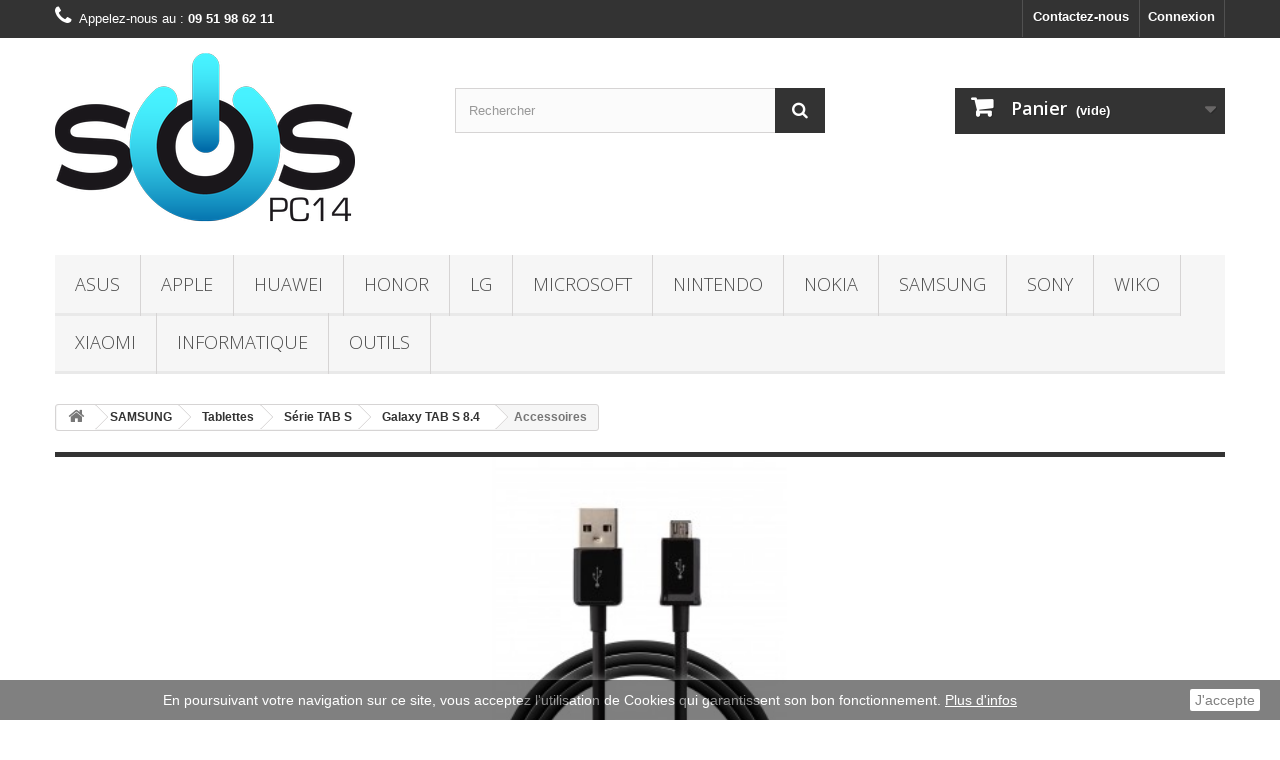

--- FILE ---
content_type: text/html; charset=utf-8
request_url: https://www.sos-pc14.fr/431-accessoires-galaxy-tab-s-8p4
body_size: 29390
content:
<!DOCTYPE HTML> <!--[if lt IE 7]><html class="no-js lt-ie9 lt-ie8 lt-ie7" lang="fr-fr"><![endif]--> <!--[if IE 7]><html class="no-js lt-ie9 lt-ie8 ie7" lang="fr-fr"><![endif]--> <!--[if IE 8]><html class="no-js lt-ie9 ie8" lang="fr-fr"><![endif]--> <!--[if gt IE 8]><html class="no-js ie9" lang="fr-fr"><![endif]--><html lang="fr-fr"><head>   <meta charset="utf-8" /><title>Accessoires pour votre tablette Galaxy TAB S 8.4 - SOS-PC14</title><meta name="description" content="Professionnel depuis 2009 vous propose les accessoires pour votre tablette SAMSUNG Galaxy TAB S 8.4&nbsp;: housse, verre trempé, chargeur, câble..." /><meta name="generator" content="PrestaShop" /> <script type="application/ld+json">{
"@context":"http://schema.org",
"@type":"WebSite",
"url":"https://www.sos-pc14.fr",
"name":"SOS-PC14",
"description":"SOS-PC14 professionnel depuis 2009 de la réparation de téléphones, tablettes, ordinateur, smartphones, pc, mac et pc portables sur Caen et sa région. Nous sommes aussi fournisseur et grossiste en pièces détachées pour smartphone et tablette pour les particuliers et les professionels sur toute la france et pays frontaliers",
"potentialAction":{"@type":"SearchAction","target":"https://www.sos-pc14.fr/recherche?controller=search&orderby=position&orderway=desc&search_query={search_term_string}&submit_search=",
"query-input":"required name=search_term_string"}
}</script> <script type="application/ld+json">{
"@context":"http://schema.org",
"@type":"MobilePhoneStore",
"name":"SOS-PC14",
"description":"SOS-PC14 professionnel depuis 2009 de la réparation de téléphones, tablettes, ordinateur, smartphones, pc, mac et pc portables sur Caen et sa région. Nous sommes aussi fournisseur et grossiste en pièces détachées pour smartphone et tablette pour les particuliers et les professionels sur toute la france et pays frontaliers",
"telephone":"09 51 98 62 11",
"email":"contact@sos-pc14.fr",
"priceRange":"0-9999€",
"address":
{"@type":"PostalAddress",
"addressLocality":"Carpiquet",
"addressRegion":"Calvados",
"streetAddress":"3 impasse du val",
"postalCode":"14650"},
"sameAs":
[["https://www.facebook.com/SOSPC14",
"https://twitter.com/sospc14"]],
"url":"https://www.sos-pc14.fr",
"image":"https://www.sos-pc14.fr/img/sos-pc14-1412764388.jpg"
}</script> <meta name="robots" content="index,follow" /><meta name="viewport" content="width=device-width, minimum-scale=0.25, maximum-scale=1.6, initial-scale=1.0" /><meta name="apple-mobile-web-app-capable" content="yes" /><link rel="icon" type="image/vnd.microsoft.icon" href="/img/favicon.ico?1736932080" /><link rel="shortcut icon" type="image/x-icon" href="/img/favicon.ico?1736932080" /><link rel="stylesheet" href="https://static1.sos-pc14.fr/themes/default-bootstrap/cache/v_654_ae6397c57c5d92e4afad898c5919e4f7_all.css" type="text/css" media="all" /><link rel="stylesheet" href="//fonts.googleapis.com/css?family=Open+Sans:300,600&amp;subset=latin,latin-ext" type="text/css" media="all" /> <!--[if IE 8]> 
<script src="https://oss.maxcdn.com/libs/html5shiv/3.7.0/html5shiv.js"></script> 
<script src="https://oss.maxcdn.com/libs/respond.js/1.3.0/respond.min.js"></script> <![endif]--></head><body id="category" class="category category-431 category-accessoires-galaxy-tab-s-8p4 hide-left-column hide-right-column lang_fr"><div id="page"><div class="header-container"> <header id="header"><div class="nav"><div class="container"><div class="row"> <nav><div class="header_user_info"> <a class="login" href="https://www.sos-pc14.fr/mon-compte" rel="nofollow" title="Identifiez-vous"> Connexion </a></div><div id="contact-link" > <a href="https://www.sos-pc14.fr/contactez-nous" title="Contactez-nous">Contactez-nous</a></div> <span class="shop-phone"> <i class="icon-phone"></i>Appelez-nous au : <a href="tel:0951986211"><strong>09 51 98 62 11</strong></a> </span></nav></div></div></div><div class="container" align="center"></div><div><div class="container"><div class="row"><div id="header_logo"> <a href="https://www.sos-pc14.fr/" title="SOS-PC14"> <img class="logo img-responsive" src="https://static2.sos-pc14.fr/img/sos-pc14-1412764388.jpg" alt="SOS-PC14" width="300" height="177"/> </a></div><div id="search_block_top" class="col-sm-4 clearfix"><form id="searchbox" method="get" action="//www.sos-pc14.fr/recherche" > <input type="hidden" name="controller" value="search" /> <input type="hidden" name="orderby" value="position" /> <input type="hidden" name="orderway" value="desc" /> <input class="search_query form-control" type="text" id="search_query_top" name="search_query" placeholder="Rechercher" value="" /> <button type="submit" name="submit_search" class="btn btn-default button-search"> <span>Rechercher</span> </button></form></div><div class="col-sm-4 clearfix"><div class="shopping_cart"> <a href="https://www.sos-pc14.fr/commande" title="Voir mon panier" rel="nofollow"> <b>Panier</b> <span class="ajax_cart_quantity unvisible">0</span> <span class="ajax_cart_product_txt unvisible">Produit</span> <span class="ajax_cart_product_txt_s unvisible">Produits</span> <span class="ajax_cart_total unvisible"> </span> <span class="ajax_cart_no_product">(vide)</span> </a><div class="cart_block block exclusive"><div class="block_content"><div class="cart_block_list"><p class="cart_block_no_products"> Aucun produit</p><div class="cart-prices"><div class="cart-prices-line"> <span class="price cart_block_tax_cost ajax_cart_tax_cost">0,00 €</span> <span>Taxes</span></div><div class="cart-prices-line last-line"> <span class="price cart_block_total ajax_block_cart_total">0,00 €</span> <span>Total</span></div><p> Les prix sont TTC</p></div><p class="cart-buttons"> <a id="button_order_cart" class="btn btn-default button button-small" href="https://www.sos-pc14.fr/commande" title="Commander" rel="nofollow"> <span> Commander<i class="icon-chevron-right right"></i> </span> </a></p></div></div></div></div></div><div id="layer_cart"><div class="clearfix"><div class="layer_cart_product col-xs-12 col-md-6"> <span class="cross" title="Fermer la fenêtre"></span> <span class="title"> <i class="icon-check"></i>Produit ajouté au panier avec succès </span><div class="product-image-container layer_cart_img"></div><div class="layer_cart_product_info"> <span id="layer_cart_product_title" class="product-name"></span> <span id="layer_cart_product_attributes"></span><div> <strong class="dark">Quantité</strong> <span id="layer_cart_product_quantity"></span></div><div> <strong class="dark">Total</strong> <span id="layer_cart_product_price"></span></div></div></div><div class="layer_cart_cart col-xs-12 col-md-6"> <span class="title"> <span class="ajax_cart_product_txt_s unvisible"> Il y a <span class="ajax_cart_quantity">0</span> produits dans votre panier. </span> <span class="ajax_cart_product_txt "> Il y a 1 produit dans votre panier. </span> </span><div class="layer_cart_row"> <strong class="dark"> Total produits TTC </strong> <span class="ajax_block_products_total"> </span></div><div class="layer_cart_row"> <strong class="dark">Taxes</strong> <span class="price cart_block_tax_cost ajax_cart_tax_cost">0,00 €</span></div><div class="layer_cart_row"> <strong class="dark"> Total TTC </strong> <span class="ajax_block_cart_total"> </span></div><div class="button-container"> <span class="continue btn btn-default button exclusive-medium" title="Continuer mes achats"> <span> <i class="icon-chevron-left left"></i>Continuer mes achats </span> </span> <a class="btn btn-default button button-medium" href="https://www.sos-pc14.fr/commande" title="Commander" rel="nofollow"> <span> Commander<i class="icon-chevron-right right"></i> </span> </a></div></div></div><div class="crossseling"></div></div><div class="layer_cart_overlay"></div><div id="block_top_menu" class="sf-contener clearfix col-lg-12"><div class="cat-title">Menu</div><ul class="sf-menu clearfix menu-content"><li><a href="https://www.sos-pc14.fr/185-accessoires-pieces-detachees-reparation-asus" title="ASUS">ASUS</a><ul><li><a href="https://www.sos-pc14.fr/186-accessoires-pieces-detachees-reparation-asus-google-nexus-7" title="Google Nexus 7">Google Nexus 7</a><ul><li><a href="https://www.sos-pc14.fr/187-reparation-caen-google-nexus-7" title="Réparations">Réparations</a></li><li><a href="https://www.sos-pc14.fr/188-pieces-detachees-google-nexus-7" title="Pièces Détachées">Pièces Détachées</a></li><li><a href="https://www.sos-pc14.fr/316-accessoires-google-nexus-7" title="Accessoires">Accessoires</a></li></ul></li><li><a href="https://www.sos-pc14.fr/189-accessoires-pieces-detachees-reparation-asus-google-nexus-7-v2013" title="Google Nexus 7 (v2013)">Google Nexus 7 (v2013)</a><ul><li><a href="https://www.sos-pc14.fr/190-reparation-caen-google-nexus-7-v2013" title="Réparations">Réparations</a></li><li><a href="https://www.sos-pc14.fr/191-pieces-detachees-google-nexus-7-v2013" title="Pièces Détachées">Pièces Détachées</a></li><li><a href="https://www.sos-pc14.fr/317-accessoires-google-nexus-7-v2013" title="Accessoires">Accessoires</a></li></ul></li><li><a href="https://www.sos-pc14.fr/457-accessoires-pieces-detachees-reparation-asus-transformer-pad-tf300" title="Transformer Pad TF300">Transformer Pad TF300</a><ul><li><a href="https://www.sos-pc14.fr/458-reparation-caen-transformer-pad-tf300" title="Réparations">Réparations</a></li><li><a href="https://www.sos-pc14.fr/459-pieces-detachees-transformer-pad-tf300" title="Pièces Détachées">Pièces Détachées</a></li><li><a href="https://www.sos-pc14.fr/460-accessoires-transformer-pad-tf300" title="Accessoires">Accessoires</a></li></ul></li><li><a href="https://www.sos-pc14.fr/870-accessoires-pieces-detachees-reparation-asus-zenfone-2" title="Zenfone 2">Zenfone 2</a><ul><li><a href="https://www.sos-pc14.fr/871-reparation-caen-zenfone-2" title="Réparations">Réparations</a></li><li><a href="https://www.sos-pc14.fr/872-pieces-detachees-zenfone-2" title="Pièces Détachées">Pièces Détachées</a></li><li><a href="https://www.sos-pc14.fr/873-accessoires-zenfone-2" title="Accessoires">Accessoires</a></li></ul></li><li><a href="https://www.sos-pc14.fr/1121-accessoires-pieces-detachees-reparation-asus-autres" title="Autres">Autres</a></li></ul></li><li><a href="https://www.sos-pc14.fr/35-accessoires-pieces-detachees-reparation-apple" title="APPLE">APPLE</a><ul><li><a href="https://www.sos-pc14.fr/36-accessoires-pieces-detachees-reparation-apple-ipad" title="iPad">iPad</a><ul><li><a href="https://www.sos-pc14.fr/37-accessoires-pieces-detachees-reparation-apple-ipad-2" title="iPad 2">iPad 2</a><ul><li><a href="https://www.sos-pc14.fr/44-reparation-caen-ipad-2" title="Réparations">Réparations</a></li><li><a href="https://www.sos-pc14.fr/43-pieces-detachees-ipad-2" title="Pièces Détachées">Pièces Détachées</a></li><li><a href="https://www.sos-pc14.fr/364-accessoires-ipad-2" title="Accessoires">Accessoires</a></li></ul></li><li><a href="https://www.sos-pc14.fr/38-accessoires-pieces-detachees-reparation-apple-ipad-3" title="iPad 3">iPad 3</a><ul><li><a href="https://www.sos-pc14.fr/46-reparation-caen-ipad-3" title="Réparations">Réparations</a></li><li><a href="https://www.sos-pc14.fr/45-pieces-detachees-ipad-3" title="Pièces Détachées">Pièces Détachées</a></li><li><a href="https://www.sos-pc14.fr/363-accessoires-ipad-3" title="Accessoires">Accessoires</a></li></ul></li><li><a href="https://www.sos-pc14.fr/39-accessoires-pieces-detachees-reparation-apple-ipad-4" title="iPad 4">iPad 4</a><ul><li><a href="https://www.sos-pc14.fr/48-reparation-caen-ipad-4" title="Réparations">Réparations</a></li><li><a href="https://www.sos-pc14.fr/47-pieces-detachees-ipad-4" title="Pièces Détachées">Pièces Détachées</a></li><li><a href="https://www.sos-pc14.fr/362-accessoires-ipad-4" title="Accessoires">Accessoires</a></li></ul></li><li><a href="https://www.sos-pc14.fr/1345-accessoires-pieces-detachees-reparation-apple-ipad-5-2017" title="iPad 5">iPad 5</a><ul><li><a href="https://www.sos-pc14.fr/1346-reparation-caen-ipad-5-2017" title="Réparations">Réparations</a></li><li><a href="https://www.sos-pc14.fr/1347-pieces-detachees-ipad-5-2017" title="Pièces Détachées">Pièces Détachées</a></li><li><a href="https://www.sos-pc14.fr/1348-accessoires-ipad-5-2017" title="Accessoires">Accessoires</a></li></ul></li><li><a href="https://www.sos-pc14.fr/1341-accessoires-pieces-detachees-reparation-apple-ipad-6-2018" title="iPad 6">iPad 6</a><ul><li><a href="https://www.sos-pc14.fr/1342-reparation-caen-ipad-6-2018" title="Réparations">Réparations</a></li><li><a href="https://www.sos-pc14.fr/1343-pieces-detachees-ipad-6-2018" title="Pièces Détachées">Pièces Détachées</a></li><li><a href="https://www.sos-pc14.fr/1344-accessoires-ipad-6" title="Accessoires">Accessoires</a></li></ul></li><li><a href="https://www.sos-pc14.fr/1353-accessoires-pieces-detachees-reparation-apple-ipad-7-2019" title="iPad 7">iPad 7</a><ul><li><a href="https://www.sos-pc14.fr/1354-reparation-caen-ipad-7-2019" title="Réparations">Réparations</a></li><li><a href="https://www.sos-pc14.fr/1355-pieces-detachees-ipad-7-2019" title="Pièces Détachées">Pièces Détachées</a></li><li><a href="https://www.sos-pc14.fr/1356-accessoires-ipad-7-2019" title="Accessoires">Accessoires</a></li></ul></li><li><a href="https://www.sos-pc14.fr/40-accessoires-pieces-detachees-reparation-apple-ipad-air" title="iPad Air">iPad Air</a><ul><li><a href="https://www.sos-pc14.fr/50-reparation-caen-ipad-air" title="Réparations">Réparations</a></li><li><a href="https://www.sos-pc14.fr/49-pieces-detachees-ipad-air" title="Pièces Détachées">Pièces Détachées</a></li><li><a href="https://www.sos-pc14.fr/361-accessoires-ipad-air" title="Accessoires">Accessoires</a></li></ul></li><li><a href="https://www.sos-pc14.fr/1021-accessoires-pieces-detachees-reparation-apple-ipad-air-2" title="iPad Air 2">iPad Air 2</a><ul><li><a href="https://www.sos-pc14.fr/1022-reparation-caen-ipad-air-2" title="Réparations">Réparations</a></li><li><a href="https://www.sos-pc14.fr/1023-pieces-detachees-ipad-air-2" title="Pièces Détachées">Pièces Détachées</a></li><li><a href="https://www.sos-pc14.fr/1024-accessoires-ipad-air-2" title="Accessoires">Accessoires</a></li></ul></li><li><a href="https://www.sos-pc14.fr/41-accessoires-pieces-detachees-reparation-apple-ipad-mini" title="iPad Mini">iPad Mini</a><ul><li><a href="https://www.sos-pc14.fr/52-reparation-caen-ipad-mini" title="Réparations">Réparations</a></li><li><a href="https://www.sos-pc14.fr/51-pieces-detachees-ipad-mini" title="Pièces Détachées">Pièces Détachées</a></li><li><a href="https://www.sos-pc14.fr/360-accessoires-ipad-mini" title="Accessoires">Accessoires</a></li></ul></li><li><a href="https://www.sos-pc14.fr/42-accessoires-pieces-detachees-reparation-apple-ipad-mini-2" title="iPad Mini 2">iPad Mini 2</a><ul><li><a href="https://www.sos-pc14.fr/54-reparation-caen-ipad-mini-2" title="Réparations">Réparations</a></li><li><a href="https://www.sos-pc14.fr/53-pieces-detachees-ipad-mini-2" title="Pièces Détachées">Pièces Détachées</a></li><li><a href="https://www.sos-pc14.fr/359-accessoires-ipad-mini-2" title="Accessoires">Accessoires</a></li></ul></li><li><a href="https://www.sos-pc14.fr/689-accessoires-pieces-detachees-reparation-apple-ipad-mini-3" title="iPad Mini 3">iPad Mini 3</a><ul><li><a href="https://www.sos-pc14.fr/690-reparation-caen-ipad-mini-3" title="Réparations">Réparations</a></li><li><a href="https://www.sos-pc14.fr/691-pieces-detachees-ipad-mini-3" title="Pièces Détachées">Pièces Détachées</a></li><li><a href="https://www.sos-pc14.fr/692-accessoires-ipad-mini-3" title="Accessoires">Accessoires</a></li></ul></li><li><a href="https://www.sos-pc14.fr/1025-accessoires-pieces-detachees-reparation-apple-ipad-mini-4" title="iPad Mini 4">iPad Mini 4</a><ul><li><a href="https://www.sos-pc14.fr/1026-reparation-caen-ipad-mini-4" title="Réparations">Réparations</a></li><li><a href="https://www.sos-pc14.fr/1027-pieces-detachees-ipad-mini-4" title="Pièces Détachées">Pièces Détachées</a></li><li><a href="https://www.sos-pc14.fr/1028-accessoires-ipad-mini-4" title="Accessoires">Accessoires</a></li></ul></li></ul></li><li><a href="https://www.sos-pc14.fr/55-accessoires-pieces-detachees-reparation-apple-iphone" title="iPhone">iPhone</a><ul><li><a href="https://www.sos-pc14.fr/56-accessoires-pieces-detachees-reparation-apple-iphone-3g" title="iPhone 3G">iPhone 3G</a><ul><li><a href="https://www.sos-pc14.fr/58-reparation-caen-iphone-3g" title="Réparations">Réparations</a></li><li><a href="https://www.sos-pc14.fr/57-pieces-detachees-iphone-3g" title="Pièces Détachées">Pièces Détachées</a></li><li><a href="https://www.sos-pc14.fr/358-accessoires-iphone-3g" title="Accessoires">Accessoires</a></li></ul></li><li><a href="https://www.sos-pc14.fr/59-accessoires-pieces-detachees-reparation-apple-iphone-3gs" title="iPhone 3GS">iPhone 3GS</a><ul><li><a href="https://www.sos-pc14.fr/61-reparation-caen-iphone-3gs" title="Réparations">Réparations</a></li><li><a href="https://www.sos-pc14.fr/60-pieces-detachees-iphone-3gs" title="Pièces Détachées">Pièces Détachées</a></li><li><a href="https://www.sos-pc14.fr/357-accessoires-iphone-3gs" title="Accessoires">Accessoires</a></li></ul></li><li><a href="https://www.sos-pc14.fr/62-accessoires-pieces-detachees-reparation-apple-iphone-4" title="iPhone 4">iPhone 4</a><ul><li><a href="https://www.sos-pc14.fr/64-reparation-caen-iphone-4" title="Réparations">Réparations</a></li><li><a href="https://www.sos-pc14.fr/63-pieces-detachees-iphone-4" title="Pièces Détachées">Pièces Détachées</a></li><li><a href="https://www.sos-pc14.fr/356-accessoires-iphone-4" title="Accessoires">Accessoires</a></li></ul></li><li><a href="https://www.sos-pc14.fr/65-accessoires-pieces-detachees-reparation-apple-iphone-4s" title="iPhone 4S">iPhone 4S</a><ul><li><a href="https://www.sos-pc14.fr/67-reparation-caen-iphone-4s" title="Réparations">Réparations</a></li><li><a href="https://www.sos-pc14.fr/66-pieces-detachees-iphone-4s" title="Pièces Détachées">Pièces Détachées</a></li><li><a href="https://www.sos-pc14.fr/355-accessoires-iphone-4s" title="Accessoires">Accessoires</a></li></ul></li><li><a href="https://www.sos-pc14.fr/68-accessoires-pieces-detachees-reparation-apple-iphone-5" title="iPhone 5">iPhone 5</a><ul><li><a href="https://www.sos-pc14.fr/70-reparation-caen-iphone-5" title="Réparations">Réparations</a></li><li><a href="https://www.sos-pc14.fr/69-pieces-detachees-iphone-5" title="Pièces Détachées">Pièces Détachées</a></li><li><a href="https://www.sos-pc14.fr/354-accessoires-iphone-5" title="Accessoires">Accessoires</a></li></ul></li><li><a href="https://www.sos-pc14.fr/365-accessoires-pieces-detachees-reparation-apple-iphone-5c" title="iPhone 5C">iPhone 5C</a><ul><li><a href="https://www.sos-pc14.fr/366-reparation-caen-iphone-5c" title="Réparations">Réparations</a></li><li><a href="https://www.sos-pc14.fr/367-pieces-detachees-iphone-5c" title="Pièces Détachées">Pièces Détachées</a></li><li><a href="https://www.sos-pc14.fr/368-accessoires-iphone-5c" title="Accessoires">Accessoires</a></li></ul></li><li><a href="https://www.sos-pc14.fr/71-accessoires-pieces-detachees-reparation-apple-iphone-5s" title="iPhone 5S">iPhone 5S</a><ul><li><a href="https://www.sos-pc14.fr/73-reparation-caen-iphone-5s" title="Réparations">Réparations</a></li><li><a href="https://www.sos-pc14.fr/72-pieces-detachees-iphone-5s" title="Pièces Détachées">Pièces Détachées</a></li><li><a href="https://www.sos-pc14.fr/353-accessoires-iphone-5s" title="Accessoires">Accessoires</a></li></ul></li><li><a href="https://www.sos-pc14.fr/407-accessoires-pieces-detachees-reparation-apple-iphone-6" title="iPhone 6">iPhone 6</a><ul><li><a href="https://www.sos-pc14.fr/408-reparation-caen-iphone-6" title="Réparations">Réparations</a></li><li><a href="https://www.sos-pc14.fr/409-pieces-detachees-iphone-6" title="Pièces Détachées">Pièces Détachées</a></li><li><a href="https://www.sos-pc14.fr/410-accessoires-iphone-6" title="Accessoires">Accessoires</a></li></ul></li><li><a href="https://www.sos-pc14.fr/411-accessoires-pieces-detachees-reparation-apple-iphone-6-plus" title="iPhone 6 Plus">iPhone 6 Plus</a><ul><li><a href="https://www.sos-pc14.fr/412-reparation-caen-iphone-6-plus" title="Réparations">Réparations</a></li><li><a href="https://www.sos-pc14.fr/413-pieces-detachees-iphone-6-plus" title="Pièces Détachées">Pièces Détachées</a></li><li><a href="https://www.sos-pc14.fr/414-accessoires-iphone-6-plus" title="Accessoires">Accessoires</a></li></ul></li><li><a href="https://www.sos-pc14.fr/654-accessoires-pieces-detachees-reparation-apple-iphone-6s" title="iPhone 6S">iPhone 6S</a><ul><li><a href="https://www.sos-pc14.fr/655-reparation-caen-iphone-6s" title="Réparations">Réparations</a></li><li><a href="https://www.sos-pc14.fr/656-pieces-detachees-iphone-6s" title="Pièces Détachées">Pièces Détachées</a></li><li><a href="https://www.sos-pc14.fr/657-accessoires-iphone-6s" title="Accessoires">Accessoires</a></li></ul></li><li><a href="https://www.sos-pc14.fr/719-accessoires-pieces-detachees-reparation-apple-iphone-6s-plus" title="iPhone 6S Plus">iPhone 6S Plus</a><ul><li><a href="https://www.sos-pc14.fr/720-reparation-caen-iphone-6s-plus" title="Réparations">Réparations</a></li><li><a href="https://www.sos-pc14.fr/721-pieces-detachees-iPhone-6s-plus" title="Pièces Détachées">Pièces Détachées</a></li><li><a href="https://www.sos-pc14.fr/722-accessoires-iphone-6s-plus" title="Accessoires">Accessoires</a></li></ul></li><li><a href="https://www.sos-pc14.fr/882-accessoires-pieces-detachees-reparation-apple-iphone-7" title="iPhone 7">iPhone 7</a><ul><li><a href="https://www.sos-pc14.fr/883-reparation-caen-iphone-7" title="Réparations">Réparations</a></li><li><a href="https://www.sos-pc14.fr/884-pieces-detachees-iphone-7" title="Pièces Détachées">Pièces Détachées</a></li><li><a href="https://www.sos-pc14.fr/885-accessoires-iphone-7" title="Accessoires">Accessoires</a></li></ul></li><li><a href="https://www.sos-pc14.fr/886-accessoires-pieces-detachees-reparation-apple-iphone-7-plus" title="iPhone 7 Plus">iPhone 7 Plus</a><ul><li><a href="https://www.sos-pc14.fr/887-reparation-caen-iphone-7-plus" title="Réparations">Réparations</a></li><li><a href="https://www.sos-pc14.fr/888-pieces-detachees-iphone-7-plus" title="Pièces Détachées">Pièces Détachées</a></li><li><a href="https://www.sos-pc14.fr/889-accessoires-iphone-7-plus" title="Accessoires">Accessoires</a></li></ul></li><li><a href="https://www.sos-pc14.fr/1064-accessoires-pieces-detachees-reparation-apple-iphone-8" title="iPhone 8">iPhone 8</a><ul><li><a href="https://www.sos-pc14.fr/1067-reparation-caen-iphone-8" title="Réparations">Réparations</a></li><li><a href="https://www.sos-pc14.fr/1068-pieces-detachees-iphone-8" title="Pièces Détachées">Pièces Détachées</a></li><li><a href="https://www.sos-pc14.fr/1069-accessoires-iphone-8" title="Accessoires">Accessoires</a></li></ul></li><li><a href="https://www.sos-pc14.fr/1065-accessoires-pieces-detachees-reparation-apple-iphone-8-plus" title="iPhone 8 Plus">iPhone 8 Plus</a><ul><li><a href="https://www.sos-pc14.fr/1070-reparation-caen-iphone-8-plus" title="Réparations">Réparations</a></li><li><a href="https://www.sos-pc14.fr/1071-pieces-detachees-iphone-8-plus" title="Pièces Détachées">Pièces Détachées</a></li><li><a href="https://www.sos-pc14.fr/1072-accessoires-iphone-8-plus" title="Accessoires">Accessoires</a></li></ul></li></ul></li><li><a href="https://www.sos-pc14.fr/1440-accessoires-pieces-detachees-reparation-apple-iphone-serie-se" title="iPhone série SE">iPhone série SE</a><ul><li><a href="https://www.sos-pc14.fr/723-accessoires-pieces-detachees-reparation-apple-iphone-se" title="iPhone SE">iPhone SE</a><ul><li><a href="https://www.sos-pc14.fr/724-reparation-caen-iphone-se" title="Réparations">Réparations</a></li><li><a href="https://www.sos-pc14.fr/725-pieces-detachees-iphone-se" title="Pièces Détachées">Pièces Détachées</a></li><li><a href="https://www.sos-pc14.fr/726-accessoires-iphone-se" title="Accessoires">Accessoires</a></li></ul></li><li><a href="https://www.sos-pc14.fr/1441-accessoires-pieces-detachees-reparation-apple-iphone-se-2020" title="iPhone SE 2020">iPhone SE 2020</a><ul><li><a href="https://www.sos-pc14.fr/1443-reparation-caen-iphone-se-2020" title="Réparations">Réparations</a></li><li><a href="https://www.sos-pc14.fr/1444-pieces-detachees-iphone-se-2020" title="Pièces détachées">Pièces détachées</a></li><li><a href="https://www.sos-pc14.fr/1445-accessoires-iphone-se-2020" title="Accessoires">Accessoires</a></li></ul></li><li><a href="https://www.sos-pc14.fr/1442-accessoires-pieces-detachees-reparation-apple-iphone-se-2022" title="iPhone SE 2022">iPhone SE 2022</a><ul><li><a href="https://www.sos-pc14.fr/1446-reparation-caen-iphone-se-2022" title="Réparations">Réparations</a></li><li><a href="https://www.sos-pc14.fr/1447-pieces-detachees-iphone-se-2022" title="Pièces détachées">Pièces détachées</a></li><li><a href="https://www.sos-pc14.fr/1448-accessoires-iphone-se-2022" title="Accessoires">Accessoires</a></li></ul></li></ul></li><li><a href="https://www.sos-pc14.fr/1325-accessoires-pieces-detachees-reparation-apple-iphone-serie-x" title="iPhone série X">iPhone série X</a><ul><li><a href="https://www.sos-pc14.fr/1066-accessoires-pieces-detachees-reparation-apple-iphone-x" title="iPhone X">iPhone X</a><ul><li><a href="https://www.sos-pc14.fr/1073-reparation-caen-iphone-x" title="Réparations">Réparations</a></li><li><a href="https://www.sos-pc14.fr/1074-pieces-detachees-iphone-x" title="Pièces Détachées">Pièces Détachées</a></li><li><a href="https://www.sos-pc14.fr/1075-accessoires-iphone-x" title="Accessoires">Accessoires</a></li></ul></li><li><a href="https://www.sos-pc14.fr/1275-accessoires-pieces-detachees-reparation-apple-iphone-xr" title="iPhone Xr">iPhone Xr</a><ul><li><a href="https://www.sos-pc14.fr/1276-reparation-caen-iphone-xr" title="Réparations">Réparations</a></li><li><a href="https://www.sos-pc14.fr/1277-pieces-detachees-iphone-xr" title="Pièces Détachées">Pièces Détachées</a></li><li><a href="https://www.sos-pc14.fr/1278-accessoires-iphone-xr" title="Accessoires">Accessoires</a></li></ul></li><li><a href="https://www.sos-pc14.fr/1279-accessoires-pieces-detachees-reparation-apple-iphone-xs" title="iPhone XS">iPhone XS</a><ul><li><a href="https://www.sos-pc14.fr/1280-reparation-caen-iphone-xs" title="Réparations">Réparations</a></li><li><a href="https://www.sos-pc14.fr/1281-pieces-detachees-iphone-xs" title="Pièces Détachées">Pièces Détachées</a></li><li><a href="https://www.sos-pc14.fr/1282-accessoires-iphone-xs" title="Accessoires">Accessoires</a></li></ul></li><li><a href="https://www.sos-pc14.fr/1283-accessoires-pieces-detachees-reparation-apple-iphone-xs-max" title="iPhone XS Max">iPhone XS Max</a><ul><li><a href="https://www.sos-pc14.fr/1284-reparation-caen-iphone-xs-max" title="Réparations">Réparations</a></li><li><a href="https://www.sos-pc14.fr/1285-pieces-detachees-iphone-xs-max" title="Pièces Détachées">Pièces Détachées</a></li><li><a href="https://www.sos-pc14.fr/1286-accessoires-iphone-xs-max" title="Accessoires">Accessoires</a></li></ul></li></ul></li><li><a href="https://www.sos-pc14.fr/1312-accessoires-pieces-detachees-reparation-apple-iphone-serie-11" title="iPhone série 11">iPhone série 11</a><ul><li><a href="https://www.sos-pc14.fr/1313-accessoires-pieces-detachees-reparation-apple-iphone-11" title="iPhone 11">iPhone 11</a><ul><li><a href="https://www.sos-pc14.fr/1314-reparation-caen-iphone-11" title="Réparations">Réparations</a></li><li><a href="https://www.sos-pc14.fr/1315-pieces-detachees-iphone-11" title="Pièces Détachées">Pièces Détachées</a></li><li><a href="https://www.sos-pc14.fr/1316-accessoires-iphone-11" title="Accessoires">Accessoires</a></li></ul></li><li><a href="https://www.sos-pc14.fr/1317-accessoires-pieces-detachees-reparation-apple-iphone-11-pro" title="iPhone 11 Pro">iPhone 11 Pro</a><ul><li><a href="https://www.sos-pc14.fr/1318-reparation-caen-iphone-11-pro" title="Réparations">Réparations</a></li><li><a href="https://www.sos-pc14.fr/1319-pieces-detachees-iphone-11-pro" title="Pièces Détachées">Pièces Détachées</a></li><li><a href="https://www.sos-pc14.fr/1320-accessoires-iphone-11-pro" title="Accessoires">Accessoires</a></li></ul></li><li><a href="https://www.sos-pc14.fr/1321-accessoires-pieces-detachees-reparation-apple-iphone-11-pro-max" title="iPhone 11 Pro Max">iPhone 11 Pro Max</a><ul><li><a href="https://www.sos-pc14.fr/1322-reparation-caen-iphone-11-pro-max" title="Réparations">Réparations</a></li><li><a href="https://www.sos-pc14.fr/1323-pieces-detachees-iphone-11-pro-max" title="Pièces Détachées">Pièces Détachées</a></li><li><a href="https://www.sos-pc14.fr/1324-accessoires-iphone-11-pro-max" title="Accessoires">Accessoires</a></li></ul></li></ul></li><li><a href="https://www.sos-pc14.fr/1449-accessoires-pieces-detachees-reparation-apple-iphone-serie-12" title="iPhone série 12">iPhone série 12</a><ul><li><a href="https://www.sos-pc14.fr/1450-accessoires-pieces-detachees-reparation-apple-iphone-12-mini" title="iPhone 12 Mini">iPhone 12 Mini</a><ul><li><a href="https://www.sos-pc14.fr/1454-reparation-caen-iphone-12-mini" title="Réparations">Réparations</a></li><li><a href="https://www.sos-pc14.fr/1455-pieces-detachees-iphone-12-mini" title="Pièces détachées">Pièces détachées</a></li><li><a href="https://www.sos-pc14.fr/1456-accessoires-iphone-12-mini" title="Accessoires">Accessoires</a></li></ul></li><li><a href="https://www.sos-pc14.fr/1451-accessoires-pieces-detachees-reparation-apple-iphone-12" title="iPhone 12">iPhone 12</a><ul><li><a href="https://www.sos-pc14.fr/1457-reparation-caen-iphone-12" title="Réparations">Réparations</a></li><li><a href="https://www.sos-pc14.fr/1458-pieces-detachees-iphone-12" title="Pièces détachées">Pièces détachées</a></li><li><a href="https://www.sos-pc14.fr/1459-accessoires-iphone-12" title="Accessoires">Accessoires</a></li></ul></li><li><a href="https://www.sos-pc14.fr/1452-accessoires-pieces-detachees-reparation-apple-iphone-12-pro" title="iPhone 12 Pro">iPhone 12 Pro</a><ul><li><a href="https://www.sos-pc14.fr/1460-reparation-caen-iphone-12-pro" title="Réparations">Réparations</a></li><li><a href="https://www.sos-pc14.fr/1461-pieces-detachees-iphone-12-pro" title="Pièces détachées">Pièces détachées</a></li><li><a href="https://www.sos-pc14.fr/1462-accessoires-iphone-12-pro" title="Accessoires">Accessoires</a></li></ul></li><li><a href="https://www.sos-pc14.fr/1453-accessoires-pieces-detachees-reparation-apple-iphone-12-pro-max" title="iPhone 12 Pro Max">iPhone 12 Pro Max</a><ul><li><a href="https://www.sos-pc14.fr/1463-reparation-caen-iphone-12-pro-max" title="Réparations">Réparations</a></li><li><a href="https://www.sos-pc14.fr/1464-pieces-detachees-iphone-12-pro-max" title="Pièces détachées">Pièces détachées</a></li><li><a href="https://www.sos-pc14.fr/1465-accessoires-iphone-12-pro-max" title="Accessoires">Accessoires</a></li></ul></li></ul></li><li><a href="https://www.sos-pc14.fr/1466-accessoires-pieces-detachees-reparation-apple-iphone-serie-13" title="iPhone série 13">iPhone série 13</a><ul><li><a href="https://www.sos-pc14.fr/1467-accessoires-pieces-detachees-reparation-apple-iphone-13-mini" title="iPhone 13 Mini">iPhone 13 Mini</a><ul><li><a href="https://www.sos-pc14.fr/1471-reparation-caen-iphone-13-mini" title="Réparations">Réparations</a></li><li><a href="https://www.sos-pc14.fr/1472-pieces-detachees-iphone-13-mini" title="Pièces détachées">Pièces détachées</a></li><li><a href="https://www.sos-pc14.fr/1473-accessoires-iphone-13-mini" title="Accessoires">Accessoires</a></li></ul></li><li><a href="https://www.sos-pc14.fr/1468-accessoires-pieces-detachees-reparation-apple-iphone-13" title="iPhone 13">iPhone 13</a><ul><li><a href="https://www.sos-pc14.fr/1474-reparation-caen-iphone-13" title="Réparations">Réparations</a></li><li><a href="https://www.sos-pc14.fr/1475-pieces-detachees-iphone-13" title="Pièces détachées">Pièces détachées</a></li><li><a href="https://www.sos-pc14.fr/1476-accessoires-iphone-13" title="Accessoires">Accessoires</a></li></ul></li><li><a href="https://www.sos-pc14.fr/1469-accessoires-pieces-detachees-reparation-apple-iphone-13-pro" title="iPhone 13 Pro">iPhone 13 Pro</a><ul><li><a href="https://www.sos-pc14.fr/1477-reparation-caen-iphone-13-pro" title="Réparations">Réparations</a></li><li><a href="https://www.sos-pc14.fr/1478-pieces-detachees-iphone-13-pro" title="Pièces détachées">Pièces détachées</a></li><li><a href="https://www.sos-pc14.fr/1479-accessoires-iphone-13-pro" title="Accessoires">Accessoires</a></li></ul></li><li><a href="https://www.sos-pc14.fr/1470-accessoires-pieces-detachees-reparation-apple-iphone-13-pro-max" title="iPhone 13 Pro Max">iPhone 13 Pro Max</a><ul><li><a href="https://www.sos-pc14.fr/1480-reparation-caen-iphone-13-pro-max" title="Réparations">Réparations</a></li><li><a href="https://www.sos-pc14.fr/1481-pieces-detachees-iphone-13-pro-max" title="Pièces détachées">Pièces détachées</a></li><li><a href="https://www.sos-pc14.fr/1482-accessoires-iphone-13-pro-max" title="Accessoires">Accessoires</a></li></ul></li></ul></li><li><a href="https://www.sos-pc14.fr/1483-accessoires-pieces-detachees-reparation-apple-iphone-serie-14" title="iPhone série 14">iPhone série 14</a><ul><li><a href="https://www.sos-pc14.fr/1484-accessoires-pieces-detachees-reparation-apple-iphone-14" title="iPhone 14">iPhone 14</a><ul><li><a href="https://www.sos-pc14.fr/1488-reparation-caen-iphone-14" title="Réparations">Réparations</a></li><li><a href="https://www.sos-pc14.fr/1489-pieces-detachees-iphone-14" title="Pièces détachées">Pièces détachées</a></li><li><a href="https://www.sos-pc14.fr/1490-accessoires-iphone-14" title="Accessoires">Accessoires</a></li></ul></li><li><a href="https://www.sos-pc14.fr/1485-accessoires-pieces-detachees-reparation-apple-iphone-14-plus" title="iPhone 14 Plus">iPhone 14 Plus</a><ul><li><a href="https://www.sos-pc14.fr/1491-reparation-caen-iphone-14-plus" title="Réparations">Réparations</a></li><li><a href="https://www.sos-pc14.fr/1492-pieces-detachees-iphone-14-plus" title="Pièces détachées">Pièces détachées</a></li><li><a href="https://www.sos-pc14.fr/1493-accessoires-iphone-14-plus" title="Accessoires">Accessoires</a></li></ul></li><li><a href="https://www.sos-pc14.fr/1486-accessoires-pieces-detachees-reparation-apple-iphone-14-pro" title="iPhone 14 Pro">iPhone 14 Pro</a><ul><li><a href="https://www.sos-pc14.fr/1494-reparation-caen-iphone-14-pro" title="Réparations">Réparations</a></li><li><a href="https://www.sos-pc14.fr/1495-pieces-detachees-iphone-14-pro" title="Pièces détachées">Pièces détachées</a></li><li><a href="https://www.sos-pc14.fr/1496-accessoires-iphone-14-pro" title="Accessoires">Accessoires</a></li></ul></li><li><a href="https://www.sos-pc14.fr/1487-accessoires-pieces-detachees-reparation-apple-iphone-14-pro-max" title="iPhone 14 Pro Max">iPhone 14 Pro Max</a><ul><li><a href="https://www.sos-pc14.fr/1497-reparation-caen-iphone-14-pro-max" title="Réparations">Réparations</a></li><li><a href="https://www.sos-pc14.fr/1498-pieces-detachees-iphone-14-pro-max" title="Pièces détachées">Pièces détachées</a></li><li><a href="https://www.sos-pc14.fr/1499-accessoires-iphone-14-pro-max" title="Accessoires">Accessoires</a></li></ul></li></ul></li><li><a href="https://www.sos-pc14.fr/1500-accessoires-pieces-detachees-reparation-apple-iphone-serie-15" title="iPhone série 15">iPhone série 15</a><ul><li><a href="https://www.sos-pc14.fr/1501-accessoires-pieces-detachees-reparation-apple-iphone-15" title="iPhone 15">iPhone 15</a><ul><li><a href="https://www.sos-pc14.fr/1505-reparation-caen-iphone-15" title="Réparations">Réparations</a></li><li><a href="https://www.sos-pc14.fr/1506-pieces-detachees-iphone-15" title="Pièces détachées">Pièces détachées</a></li><li><a href="https://www.sos-pc14.fr/1507-accessoires-iphone-15" title="Accessoires">Accessoires</a></li></ul></li><li><a href="https://www.sos-pc14.fr/1502-accessoires-pieces-detachees-reparation-apple-iphone-15-plus" title="iPhone 15 Plus">iPhone 15 Plus</a><ul><li><a href="https://www.sos-pc14.fr/1508-reparation-caen-iphone-15-plus" title="Réparations">Réparations</a></li><li><a href="https://www.sos-pc14.fr/1509-pieces-detachees-iphone-15-plus" title="Pièces détachées">Pièces détachées</a></li><li><a href="https://www.sos-pc14.fr/1510-accessoires-iphone-15-plus" title="Accessoires">Accessoires</a></li></ul></li><li><a href="https://www.sos-pc14.fr/1503-accessoires-pieces-detachees-reparation-apple-iphone-15-pro" title="iPhone 15 Pro">iPhone 15 Pro</a><ul><li><a href="https://www.sos-pc14.fr/1511-reparation-caen-iphone-15-pro" title="Réparations">Réparations</a></li><li><a href="https://www.sos-pc14.fr/1512-pieces-detachees-iphone-15-pro" title="Pièces détachées">Pièces détachées</a></li><li><a href="https://www.sos-pc14.fr/1513-accessoires-iphone-15-pro" title="Accessoires">Accessoires</a></li></ul></li><li><a href="https://www.sos-pc14.fr/1504-accessoires-pieces-detachees-reparation-apple-iphone-15-pro-max" title="iPhone 15 Pro Max">iPhone 15 Pro Max</a><ul><li><a href="https://www.sos-pc14.fr/1514-reparation-caen-iphone-15-pro-max" title="Réparations">Réparations</a></li><li><a href="https://www.sos-pc14.fr/1515-pieces-detachees-iphone-15-pro-max" title="Pièces détachées">Pièces détachées</a></li><li><a href="https://www.sos-pc14.fr/1516-accessoires-iphone-15-pro-max" title="Accessoires">Accessoires</a></li></ul></li></ul></li><li><a href="https://www.sos-pc14.fr/1595-accessoires-pieces-detachees-reparation-apple-iphone-serie-16" title="iPhone série 16">iPhone série 16</a><ul><li><a href="https://www.sos-pc14.fr/1640-accessoires-pieces-detachees-reparation-apple-iphone-16e" title="iPhone 16e">iPhone 16e</a></li><li><a href="https://www.sos-pc14.fr/1596-accessoires-pieces-detachees-reparation-apple-iphone-16" title="iPhone 16">iPhone 16</a><ul><li><a href="https://www.sos-pc14.fr/1600-reparation-caen-iphone-16" title="Réparations">Réparations</a></li><li><a href="https://www.sos-pc14.fr/1601-pieces-detachees-iphone-16" title="Pièces détachées">Pièces détachées</a></li><li><a href="https://www.sos-pc14.fr/1602-accessoires-iphone-16" title="Accessoires">Accessoires</a></li></ul></li><li><a href="https://www.sos-pc14.fr/1597-accessoires-pieces-detachees-reparation-apple-iphone-16-plus" title="iPhone 16 Plus">iPhone 16 Plus</a><ul><li><a href="https://www.sos-pc14.fr/1603-reparation-caen-iphone-16-plus" title="Réparations">Réparations</a></li><li><a href="https://www.sos-pc14.fr/1604-pieces-detachees-iphone-16-plus" title="Pièces détachées">Pièces détachées</a></li><li><a href="https://www.sos-pc14.fr/1605-accessoires-iphone-16-plus" title="Accessoires">Accessoires</a></li></ul></li><li><a href="https://www.sos-pc14.fr/1598-accessoires-pieces-detachees-reparation-apple-iphone-16-pro" title="iPhone 16 Pro">iPhone 16 Pro</a><ul><li><a href="https://www.sos-pc14.fr/1606-reparation-caen-iphone-16-pro" title="Réparations">Réparations</a></li><li><a href="https://www.sos-pc14.fr/1607-pieces-detachees-iphone-16-pro" title="Pièces détachées">Pièces détachées</a></li><li><a href="https://www.sos-pc14.fr/1608-accessoires-iphone-16-pro" title="Accessoires">Accessoires</a></li></ul></li><li><a href="https://www.sos-pc14.fr/1599-accessoires-pieces-detachees-reparation-apple-iphone-16-pro-max" title="iPhone 16 Pro Max">iPhone 16 Pro Max</a><ul><li><a href="https://www.sos-pc14.fr/1609-reparation-caen-iphone-16-pro-max" title="Réparations">Réparations</a></li><li><a href="https://www.sos-pc14.fr/1610-pieces-detachees-iphone-16-pro-max" title="Pièces détachées">Pièces détachées</a></li><li><a href="https://www.sos-pc14.fr/1611-accessoires-iphone-16-pro-max" title="Accessoires">Accessoires</a></li></ul></li></ul></li><li><a href="https://www.sos-pc14.fr/74-accessoires-pieces-detachees-reparation-apple-ipod-touch" title="iPod">iPod</a><ul><li><a href="https://www.sos-pc14.fr/87-accessoires-pieces-detachees-reparation-apple-ipod-nano-6" title="iPod Nano 6">iPod Nano 6</a><ul><li><a href="https://www.sos-pc14.fr/88-reparation-caen-ipod-nano-6" title="Réparations">Réparations</a></li><li><a href="https://www.sos-pc14.fr/89-pieces-detachees-ipod-nano-6" title="Pièces Détachées">Pièces Détachées</a></li><li><a href="https://www.sos-pc14.fr/348-accessoires-ipod-nano-6" title="Accessoires">Accessoires</a></li></ul></li><li><a href="https://www.sos-pc14.fr/664-accessoires-pieces-detachees-reparation-apple-ipod-nano-7" title="iPod Nano 7">iPod Nano 7</a><ul><li><a href="https://www.sos-pc14.fr/665-reparation-caen-ipod-nano-7" title="Réparations">Réparations</a></li><li><a href="https://www.sos-pc14.fr/666-pieces-detachees-ipod-nano-7" title="Pièces Détachées">Pièces Détachées</a></li><li><a href="https://www.sos-pc14.fr/667-accessoires-ipod-nano-7" title="Accessoires">Accessoires</a></li></ul></li><li><a href="https://www.sos-pc14.fr/75-accessoires-pieces-detachees-reparation-apple-ipod-touch-2" title="iPod Touch 2">iPod Touch 2</a><ul><li><a href="https://www.sos-pc14.fr/77-reparation-caen-ipod-touch-2" title="Réparations">Réparations</a></li><li><a href="https://www.sos-pc14.fr/76-pieces-detachees-ipod-touch-2" title="Pièces Détachées">Pièces Détachées</a></li><li><a href="https://www.sos-pc14.fr/352-accessoires-ipod-touch-2" title="Accessoires">Accessoires</a></li></ul></li><li><a href="https://www.sos-pc14.fr/78-accessoires-pieces-detachees-reparation-apple-ipod-touch-3" title="iPod Touch 3">iPod Touch 3</a><ul><li><a href="https://www.sos-pc14.fr/79-reparation-caen-ipod-touch-3" title="Réparations">Réparations</a></li><li><a href="https://www.sos-pc14.fr/80-pieces-detachees-ipod-touch-3" title="Pièces Détachées">Pièces Détachées</a></li><li><a href="https://www.sos-pc14.fr/351-accessoires-ipod-touch-3" title="Accessoires">Accessoires</a></li></ul></li><li><a href="https://www.sos-pc14.fr/81-accessoires-pieces-detachees-reparation-apple-ipod-touch-4" title="iPod Touch 4">iPod Touch 4</a><ul><li><a href="https://www.sos-pc14.fr/82-reparation-caen-ipod-touch-4" title="Réparations">Réparations</a></li><li><a href="https://www.sos-pc14.fr/83-pieces-detachees-ipod-touch-4" title="Pièces Détachées">Pièces Détachées</a></li><li><a href="https://www.sos-pc14.fr/350-accessoires-ipod-touch-4" title="Accessoires">Accessoires</a></li></ul></li><li><a href="https://www.sos-pc14.fr/84-accessoires-pieces-detachees-reparation-apple-ipod-touch-5" title="iPod Touch 5">iPod Touch 5</a><ul><li><a href="https://www.sos-pc14.fr/85-reparation-caen-ipod-touch-5" title="Réparations">Réparations</a></li><li><a href="https://www.sos-pc14.fr/86-pieces-detachees-ipod-touch-5" title="Pièces Détachées">Pièces Détachées</a></li><li><a href="https://www.sos-pc14.fr/349-accessoires-ipod-touch-5" title="Accessoires">Accessoires</a></li></ul></li><li><a href="https://www.sos-pc14.fr/1094-accessoires-pieces-detachees-reparation-apple-ipod-touch-6" title="iPod Touch 6">iPod Touch 6</a><ul><li><a href="https://www.sos-pc14.fr/1095-reparation-caen-ipod-touch-6" title="Réparations">Réparations</a></li><li><a href="https://www.sos-pc14.fr/1096-pieces-detachees-ipod-touch-6" title="Pièces Détachées">Pièces Détachées</a></li><li><a href="https://www.sos-pc14.fr/1097-accessoires-ipod-touch-6" title="Accessoires">Accessoires</a></li></ul></li></ul></li></ul></li><li><a href="https://www.sos-pc14.fr/1084-accessoires-pieces-detachees-reparation-huawei" title="HUAWEI">HUAWEI</a><ul><li><a href="https://www.sos-pc14.fr/1147-accessoires-pieces-detachees-reparation-huawei-serie-mate" title="Série Mate">Série Mate</a><ul><li><a href="https://www.sos-pc14.fr/1201-accessoires-pieces-detachees-reparation-huawei-mate-9" title="Mate 9">Mate 9</a><ul><li><a href="https://www.sos-pc14.fr/1202-reparation-caen-huawei-mate-9" title="Réparations">Réparations</a></li><li><a href="https://www.sos-pc14.fr/1203-pieces-detachees-huawei-mate-9" title="Pièces Détachées">Pièces Détachées</a></li><li><a href="https://www.sos-pc14.fr/1210-accessoires-huawei-mate-9" title="Accessoires">Accessoires</a></li></ul></li><li><a href="https://www.sos-pc14.fr/1148-accessoires-pieces-detachees-reparation-huawei-mate-10-lite" title="Mate 10 Lite">Mate 10 Lite</a><ul><li><a href="https://www.sos-pc14.fr/1152-reparation-caen-huawei-mate-10-lite" title="Réparations">Réparations</a></li><li><a href="https://www.sos-pc14.fr/1149-pieces-detachees-huawei-mate-10-lite" title="Pièces Détachées">Pièces Détachées</a></li><li><a href="https://www.sos-pc14.fr/1211-accessoires-huawei-mate-10-lite" title="Accessoires">Accessoires</a></li></ul></li><li><a href="https://www.sos-pc14.fr/1271-accessoires-pieces-detachees-reparation-huawei-mate-20" title="Mate 20">Mate 20</a><ul><li><a href="https://www.sos-pc14.fr/1272-reparation-caen-huawei-mate-20" title="Réparations">Réparations</a></li><li><a href="https://www.sos-pc14.fr/1273-pieces-detachees-huawei-mate-20" title="Pièces Détachées">Pièces Détachées</a></li><li><a href="https://www.sos-pc14.fr/1274-accessoires-huawei-mate-20" title="Accessoires">Accessoires</a></li></ul></li><li><a href="https://www.sos-pc14.fr/1220-accessoires-pieces-detachees-reparation-huawei-mate-20-lite" title="Mate 20 Lite">Mate 20 Lite</a><ul><li><a href="https://www.sos-pc14.fr/1221-reparation-caen-huawei-mate-20-lite" title="Réparations">Réparations</a></li><li><a href="https://www.sos-pc14.fr/1222-pieces-detachees-huawei-mate-20-lite" title="Pièces Détachées">Pièces Détachées</a></li><li><a href="https://www.sos-pc14.fr/1223-accessoires-huawei-mate-20-lite" title="Accessoires">Accessoires</a></li></ul></li></ul></li><li><a href="https://www.sos-pc14.fr/1085-accessoires-pieces-detachees-reparation-huawei-serie-p" title="Série P">Série P</a><ul><li><a href="https://www.sos-pc14.fr/1141-accessoires-pieces-detachees-reparation-huawei-p8-lite" title="P8 Lite">P8 Lite</a><ul><li><a href="https://www.sos-pc14.fr/1162-reparation-caen-huawei-p8-lite" title="Réparations">Réparations</a></li><li><a href="https://www.sos-pc14.fr/1163-pieces-detachees-huawei-p8-lite" title="Pièces Détachées">Pièces Détachées</a></li><li><a href="https://www.sos-pc14.fr/1164-accessoires-huawei-p8-lite" title="Accessoires">Accessoires</a></li></ul></li><li><a href="https://www.sos-pc14.fr/1122-accessoires-pieces-detachees-reparation-huawei-p8-lite-2017" title="P8 Lite 2017">P8 Lite 2017</a><ul><li><a href="https://www.sos-pc14.fr/1123-reparation-caen-huawei-p8-lite-2017" title="Réparations">Réparations</a></li><li><a href="https://www.sos-pc14.fr/1124-pieces-detachees-huawei-p8-lite-2017" title="Pièces Détachées">Pièces Détachées</a></li><li><a href="https://www.sos-pc14.fr/1125-accessoires-huawei-p8-lite-2017" title="Accessoires">Accessoires</a></li></ul></li><li><a href="https://www.sos-pc14.fr/1086-accessoires-pieces-detachees-reparation-huawei-p9" title="P9">P9</a><ul><li><a href="https://www.sos-pc14.fr/1091-reparation-caen-huawei-p9" title="Réparations">Réparations</a></li><li><a href="https://www.sos-pc14.fr/1092-pieces-detachees-huawei-p9" title="Pièces Détachées">Pièces Détachées</a></li><li><a href="https://www.sos-pc14.fr/1093-accessoires-huawei-p9" title="Accessoires">Accessoires</a></li></ul></li><li><a href="https://www.sos-pc14.fr/1087-accessoires-pieces-detachees-reparation-huawei-p10" title="P10">P10</a><ul><li><a href="https://www.sos-pc14.fr/1088-reparation-caen-huawei-p10" title="Réparations">Réparations</a></li><li><a href="https://www.sos-pc14.fr/1089-pieces-detachees-huawei-p10" title="Pièces Détachées">Pièces Détachées</a></li><li><a href="https://www.sos-pc14.fr/1090-accessoires-huawei-p10" title="Accessoires">Accessoires</a></li></ul></li><li><a href="https://www.sos-pc14.fr/1116-accessoires-pieces-detachees-reparation-huawei-p10-lite" title="P10 Lite">P10 Lite</a><ul><li><a href="https://www.sos-pc14.fr/1117-reparation-caen-huawei-p10-lite" title="Réparations">Réparations</a></li><li><a href="https://www.sos-pc14.fr/1118-pieces-detachees-huawei-p10-lite" title="Pièces Détachées">Pièces Détachées</a></li><li><a href="https://www.sos-pc14.fr/1119-accessoires-huawei-p10-lite" title="Accessoires">Accessoires</a></li></ul></li><li><a href="https://www.sos-pc14.fr/1267-accessoires-pieces-detachees-reparation-huawei-p20" title="P20">P20</a><ul><li><a href="https://www.sos-pc14.fr/1268-reparation-caen-huawei-p20" title="Réparations">Réparations</a></li><li><a href="https://www.sos-pc14.fr/1269-pieces-detachees-huawei-p20" title="Pièces Détachées">Pièces Détachées</a></li><li><a href="https://www.sos-pc14.fr/1270-accessoires-huawei-p20" title="Accessoires">Accessoires</a></li></ul></li><li><a href="https://www.sos-pc14.fr/1247-accessoires-pieces-detachees-reparation-huawei-p20-lite" title="P20 Lite">P20 Lite</a><ul><li><a href="https://www.sos-pc14.fr/1248-reparation-caen-huawei-p20-lite" title="Réparations">Réparations</a></li><li><a href="https://www.sos-pc14.fr/1249-pieces-detachees-huawei-p20-lite" title="Pièces Détachées">Pièces Détachées</a></li><li><a href="https://www.sos-pc14.fr/1250-accessoires-huawei-p20-lite" title="Accessoires">Accessoires</a></li></ul></li><li><a href="https://www.sos-pc14.fr/1204-accessoires-pieces-detachees-reparation-huawei-p20-pro" title="P20 Pro">P20 Pro</a><ul><li><a href="https://www.sos-pc14.fr/1205-reparation-caen-huawei-p20-pro" title="Réparations">Réparations</a></li><li><a href="https://www.sos-pc14.fr/1206-pieces-detachees-huawei-p20-pro" title="Pièces Détachées">Pièces Détachées</a></li><li><a href="https://www.sos-pc14.fr/1207-accessoires-huawei-p20-pro" title="Accessoires">Accessoires</a></li></ul></li><li><a href="https://www.sos-pc14.fr/1251-accessoires-pieces-detachees-reparation-huawei-p30" title="P30">P30</a><ul><li><a href="https://www.sos-pc14.fr/1252-reparation-caen-huawei-p30" title="Réparations">Réparations</a></li><li><a href="https://www.sos-pc14.fr/1253-pieces-detachees-huawei-p30" title="Pièces Détachées">Pièces Détachées</a></li><li><a href="https://www.sos-pc14.fr/1254-accessoires-huawei-p30" title="Accessoires">Accessoires</a></li></ul></li><li><a href="https://www.sos-pc14.fr/1259-accessoires-pieces-detachees-reparation-huawei-p30-lite" title="P30 Lite">P30 Lite</a><ul><li><a href="https://www.sos-pc14.fr/1260-reparation-caen-huawei-p30-lite" title="Réparations">Réparations</a></li><li><a href="https://www.sos-pc14.fr/1261-pieces-detachees-huawei-p30-lite" title="Pièces Détachées">Pièces Détachées</a></li><li><a href="https://www.sos-pc14.fr/1262-accessoires-huawei-p30-lite" title="Accessoires">Accessoires</a></li></ul></li><li><a href="https://www.sos-pc14.fr/1255-accessoires-pieces-detachees-reparation-huawei-p30-pro" title="P30 Pro">P30 Pro</a><ul><li><a href="https://www.sos-pc14.fr/1256-reparation-caen-huawei-p30-pro" title="Réparations">Réparations</a></li><li><a href="https://www.sos-pc14.fr/1257-pieces-detachees-huawei-p30-pro" title="Pièces Détachées">Pièces Détachées</a></li><li><a href="https://www.sos-pc14.fr/1258-accessoires-huawei-p30-pro" title="Accessoires">Accessoires</a></li></ul></li></ul></li><li><a href="https://www.sos-pc14.fr/1327-accessoires-pieces-detachees-reparation-huawei-serie-p-smart" title="Série P Smart">Série P Smart</a><ul><li><a href="https://www.sos-pc14.fr/1328-accessoires-pieces-detachees-reparation-huawei-p-smart" title="P Smart">P Smart</a><ul><li><a href="https://www.sos-pc14.fr/1330-reparation-caen-p-smart" title="Réparations">Réparations</a></li><li><a href="https://www.sos-pc14.fr/1331-pieces-detachees-p-smart" title="Pièces Détachées">Pièces Détachées</a></li><li><a href="https://www.sos-pc14.fr/1332-accessoires-p-smart" title="Accessoires">Accessoires</a></li></ul></li><li><a href="https://www.sos-pc14.fr/1329-accessoires-pieces-detachees-reparation-huawei-p-smart-2019" title="P Smart 2019">P Smart 2019</a><ul><li><a href="https://www.sos-pc14.fr/1333-reparation-caen-p-smart-2019" title="Réparations">Réparations</a></li><li><a href="https://www.sos-pc14.fr/1334-pieces-detachees-p-smart-2019" title="Pièces Détachées">Pièces Détachées</a></li><li><a href="https://www.sos-pc14.fr/1335-accessoires-p-smart-2019" title="Accessoires">Accessoires</a></li></ul></li><li><a href="https://www.sos-pc14.fr/1361-accessoires-pieces-detachees-reparation-huawei-p-smart-z" title="P Smart Z">P Smart Z</a><ul><li><a href="https://www.sos-pc14.fr/1362-reparation-caen-p-smart-z" title="Réparations">Réparations</a></li><li><a href="https://www.sos-pc14.fr/1363-pieces-detachees-p-smart-z" title="Pièces Détachées">Pièces Détachées</a></li><li><a href="https://www.sos-pc14.fr/1364-accessoires-p-smart-z" title="Accessoires">Accessoires</a></li></ul></li></ul></li><li><a href="https://www.sos-pc14.fr/1200-accessoires-pieces-detachees-reparation-autres-huawei" title="Autres">Autres</a></li></ul></li><li><a href="https://www.sos-pc14.fr/1142-accessoires-pieces-detachees-reparation-honor" title="HONOR">HONOR</a><ul><li><a href="https://www.sos-pc14.fr/1143-accessoires-pieces-detachees-reparation-honor-serie-6" title="Série 6">Série 6</a><ul><li><a href="https://www.sos-pc14.fr/1144-accessoires-pieces-detachees-reparation-honor-6c-pro" title="6C Pro">6C Pro</a><ul><li><a href="https://www.sos-pc14.fr/1208-reparation-caen-6c-pro" title="Réparations">Réparations</a></li><li><a href="https://www.sos-pc14.fr/1146-pieces-detachees-6c-pro" title="Pièces Détachées">Pièces Détachées</a></li><li><a href="https://www.sos-pc14.fr/1209-accessoires-6c-pro" title="Accessoires">Accessoires</a></li></ul></li></ul></li><li><a href="https://www.sos-pc14.fr/1195-accessoires-pieces-detachees-reparation-honor-serie-9" title="Série 9 ">Série 9 </a><ul><li><a href="https://www.sos-pc14.fr/1196-accessoires-pieces-detachees-reparation-honor-9" title="9">9</a><ul><li><a href="https://www.sos-pc14.fr/1197-reparation-caen-honor-9" title="Réparations">Réparations</a></li><li><a href="https://www.sos-pc14.fr/1198-pieces-detachees-honor-9" title="Pièces Détachées">Pièces Détachées</a></li><li><a href="https://www.sos-pc14.fr/1199-accessoires-honor-9" title="Accessoires">Accessoires</a></li></ul></li></ul></li></ul></li><li><a href="https://www.sos-pc14.fr/178-accessoires-pieces-detachees-reparation-lg" title="LG">LG</a><ul><li><a href="https://www.sos-pc14.fr/763-accessoires-pieces-detachees-reparation-lg-google-nexus" title="Google Nexus">Google Nexus</a><ul><li><a href="https://www.sos-pc14.fr/179-accessoires-pieces-detachees-reparation-lg-google-nexus-4" title="Google Nexus 4">Google Nexus 4</a><ul><li><a href="https://www.sos-pc14.fr/180-reparation-caen-google-nexus-4" title="Réparations">Réparations</a></li><li><a href="https://www.sos-pc14.fr/181-pieces-detachees-google-nexus-4" title="Pièces Détachées">Pièces Détachées</a></li><li><a href="https://www.sos-pc14.fr/319-accessoires-google-nexus-4" title="Accessoires">Accessoires</a></li></ul></li><li><a href="https://www.sos-pc14.fr/182-accessoires-pieces-detachees-reparation-lg-google-nexus-5" title="Google Nexus 5">Google Nexus 5</a><ul><li><a href="https://www.sos-pc14.fr/183-reparation-caen-google-nexus-5" title="Réparations">Réparations</a></li><li><a href="https://www.sos-pc14.fr/184-pieces-detachees-google-nexus-5" title="Pièces Détachées">Pièces Détachées</a></li><li><a href="https://www.sos-pc14.fr/318-accessoires-google-nexus-5" title="Accessoires">Accessoires</a></li></ul></li></ul></li><li><a href="https://www.sos-pc14.fr/764-accessoires-pieces-detachees-reparation-lg-serie-g" title="Série G">Série G</a><ul><li><a href="https://www.sos-pc14.fr/399-accessoires-pieces-detachees-reparation-lg-g2" title="G2">G2</a><ul><li><a href="https://www.sos-pc14.fr/401-reparation-caen-lg-g2" title="Réparations">Réparations</a></li><li><a href="https://www.sos-pc14.fr/403-pieces-detachees-lg-g2" title="Pièces Détachées">Pièces Détachées</a></li><li><a href="https://www.sos-pc14.fr/404-accessoires-lg-g2" title="Accessoires">Accessoires</a></li></ul></li><li><a href="https://www.sos-pc14.fr/400-accessoires-pieces-detachees-reparation-lg-g3" title="G3">G3</a><ul><li><a href="https://www.sos-pc14.fr/402-reparation-caen-lg-g3" title="Réparations">Réparations</a></li><li><a href="https://www.sos-pc14.fr/405-pieces-detachees-lg-g3" title="Pièces Détachées">Pièces Détachées</a></li><li><a href="https://www.sos-pc14.fr/406-accessoires-lg-g3" title="Accessoires">Accessoires</a></li></ul></li><li><a href="https://www.sos-pc14.fr/755-accessoires-pieces-detachees-reparation-lg-g4" title="G4">G4</a><ul><li><a href="https://www.sos-pc14.fr/756-reparation-caen-lg-g4" title="Réparations">Réparations</a></li><li><a href="https://www.sos-pc14.fr/757-pieces-detachees-lg-g4" title="Pièces Détachées">Pièces Détachées</a></li><li><a href="https://www.sos-pc14.fr/758-accessoires-lg-g4" title="Accessoires">Accessoires</a></li></ul></li><li><a href="https://www.sos-pc14.fr/759-accessoires-pieces-detachees-reparation-lg-g5" title="G5">G5</a><ul><li><a href="https://www.sos-pc14.fr/760-reparation-caen-lg-g5" title="Réparations">Réparations</a></li><li><a href="https://www.sos-pc14.fr/761-pieces-detachees-lg-g5" title="Pièces Détachées">Pièces Détachées</a></li><li><a href="https://www.sos-pc14.fr/762-accessoires-lg-g5" title="Accessoires">Accessoires</a></li></ul></li></ul></li><li><a href="https://www.sos-pc14.fr/1120-accessoires-pieces-detachees-reparation-lg-autres" title="Autres">Autres</a></li></ul></li><li><a href="https://www.sos-pc14.fr/192-accessoires-pieces-detachees-reparation-microsoft" title="Microsoft">Microsoft</a><ul><li><a href="https://www.sos-pc14.fr/668-accessoires-pieces-detachees-reparation-microsoft-lumia-serie-5" title="Lumia série 5">Lumia série 5</a><ul><li><a href="https://www.sos-pc14.fr/1038-accessoires-pieces-detachees-reparation-microsoft-lumia-535" title="Lumia 535">Lumia 535</a><ul><li><a href="https://www.sos-pc14.fr/1039-reparation-caen-lumia-535" title="Réparations">Réparations</a></li><li><a href="https://www.sos-pc14.fr/1040-pieces-detachees-lumia-535" title="Pièces Détachées">Pièces Détachées</a></li><li><a href="https://www.sos-pc14.fr/1041-accessoires-lumia-535" title="Accessoires">Accessoires</a></li></ul></li><li><a href="https://www.sos-pc14.fr/1060-accessoires-pieces-detachees-reparation-microsoft-lumia-550" title="Lumia 550">Lumia 550</a><ul><li><a href="https://www.sos-pc14.fr/1061-reparation-caen-lumia-550" title="Réparations">Réparations</a></li><li><a href="https://www.sos-pc14.fr/1062-pieces-detachees-lumia-550" title="Pièces Détachées">Pièces Détachées</a></li><li><a href="https://www.sos-pc14.fr/1063-accessoires-lumia-550" title="Accessoires">Accessoires</a></li></ul></li></ul></li><li><a href="https://www.sos-pc14.fr/693-accessoires-pieces-detachees-reparation-microsoft-lumia-serie-6" title="Lumia série 6">Lumia série 6</a><ul><li><a href="https://www.sos-pc14.fr/771-accessoires-pieces-detachees-reparation-microsoft-lumia-640" title="Lumia 640">Lumia 640</a><ul><li><a href="https://www.sos-pc14.fr/772-reparation-caen-lumia-640" title="Réparations">Réparations</a></li><li><a href="https://www.sos-pc14.fr/773-pieces-detachees-lumia-640" title="Pièces Détachées">Pièces Détachées</a></li><li><a href="https://www.sos-pc14.fr/774-accessoires-lumia-640" title="Accessoires">Accessoires</a></li></ul></li><li><a href="https://www.sos-pc14.fr/804-accessoires-pieces-detachees-reparation-microsoft-lumia-650" title="Lumia 650">Lumia 650</a><ul><li><a href="https://www.sos-pc14.fr/805-reparation-caen-lumia-650" title="Réparations">Réparations</a></li><li><a href="https://www.sos-pc14.fr/806-pieces-detachees-lumia-650" title="Pièces Détachées">Pièces Détachées</a></li><li><a href="https://www.sos-pc14.fr/807-accessoires-lumia-650" title="Accessoires">Accessoires</a></li></ul></li></ul></li><li><a href="https://www.sos-pc14.fr/1582-accessoires-pieces-detachees-reparation-microsoft-xbox" title="Xbox">Xbox</a><ul><li><a href="https://www.sos-pc14.fr/1583-accessoires-pieces-detachees-reparation-microsoft-xbox-series-x" title="Series X">Series X</a><ul><li><a href="https://www.sos-pc14.fr/1584-reparation-caen-xbox-series-x" title="Réparations">Réparations</a></li><li><a href="https://www.sos-pc14.fr/1585-pieces-detachees-xbox-series-x" title="Pièces détachées">Pièces détachées</a></li><li><a href="https://www.sos-pc14.fr/1586-accessoires-xbox-series-x" title="Accessoires">Accessoires</a></li></ul></li></ul></li></ul></li><li><a href="https://www.sos-pc14.fr/267-accessoires-pieces-detachees-reparation-nintendo" title="NINTENDO">NINTENDO</a><ul><li><a href="https://www.sos-pc14.fr/268-accessoires-pieces-detachees-reparation-nintendo-ds-lite" title="DS Lite">DS Lite</a><ul><li><a href="https://www.sos-pc14.fr/273-reparation-caen-nintendo-ds-lite" title="Réparations">Réparations</a></li><li><a href="https://www.sos-pc14.fr/274-pieces-detachees-nintendo-ds-lite" title="Pièces Détachées">Pièces Détachées</a></li><li><a href="https://www.sos-pc14.fr/291-accessoires-nintendo-ds-lite" title="Accessoires">Accessoires</a></li></ul></li><li><a href="https://www.sos-pc14.fr/269-accessoires-pieces-detachees-reparation-nintendo-dsi" title="DSi">DSi</a><ul><li><a href="https://www.sos-pc14.fr/275-reparation-caen-nintendo-dsi" title="Réparations">Réparations</a></li><li><a href="https://www.sos-pc14.fr/276-pieces-detachees-nintendo-dsi" title="Pièces Détachées">Pièces Détachées</a></li><li><a href="https://www.sos-pc14.fr/290-accessoires-nintendo-dsi" title="Accessoires">Accessoires</a></li></ul></li><li><a href="https://www.sos-pc14.fr/270-accessoires-pieces-detachees-reparation-nintendo-dsi-xl" title="DSi XL">DSi XL</a><ul><li><a href="https://www.sos-pc14.fr/277-reparation-caen-nintendo-dsi-xl" title="Réparations">Réparations</a></li><li><a href="https://www.sos-pc14.fr/278-pieces-detachees-nintendo-dsi-xl" title="Pièces Détachées">Pièces Détachées</a></li><li><a href="https://www.sos-pc14.fr/289-accessoires-nintendo-dsi-xl" title="Accessoires">Accessoires</a></li></ul></li><li><a href="https://www.sos-pc14.fr/271-accessoires-pieces-detachees-reparation-nintendo-3ds" title="3DS">3DS</a><ul><li><a href="https://www.sos-pc14.fr/279-reparation-caen-nintendo-3ds" title="Réparations">Réparations</a></li><li><a href="https://www.sos-pc14.fr/280-pieces-detachees-nintendo-3ds" title="Pièces Détachées">Pièces Détachées</a></li><li><a href="https://www.sos-pc14.fr/288-accessoires-nintendo-3ds" title="Accessoires">Accessoires</a></li></ul></li><li><a href="https://www.sos-pc14.fr/272-accessoires-pieces-detachees-reparation-nintendo-3ds-xl" title="3DS XL">3DS XL</a><ul><li><a href="https://www.sos-pc14.fr/281-reparation-caen-nintendo-3ds-xl" title="Réparations">Réparations</a></li><li><a href="https://www.sos-pc14.fr/282-pieces-detachees-nintendo-3ds-xl" title="Pièces Détachées">Pièces Détachées</a></li><li><a href="https://www.sos-pc14.fr/287-accessoires-nintendo-3ds-xl" title="Accessoires">Accessoires</a></li></ul></li><li><a href="https://www.sos-pc14.fr/388-accessoires-pieces-detachees-reparation-nintendo-2ds" title="2DS">2DS</a><ul><li><a href="https://www.sos-pc14.fr/389-reparation-caen-nintendo-2ds" title="Réparations">Réparations</a></li><li><a href="https://www.sos-pc14.fr/390-pieces-detachees-nintendo-2ds" title="Pièces Détachées">Pièces Détachées</a></li><li><a href="https://www.sos-pc14.fr/391-accessoires-nintendo-2ds" title="Accessoires">Accessoires</a></li></ul></li><li><a href="https://www.sos-pc14.fr/816-accessoires-pieces-detachees-reparation-nintendo-new-3ds" title="New 3DS">New 3DS</a><ul><li><a href="https://www.sos-pc14.fr/817-reparation-caen-nintendo-new-3ds" title="Réparations">Réparations</a></li><li><a href="https://www.sos-pc14.fr/818-pieces-detachees-nintendo-new-3ds" title="Pièces Détachées">Pièces Détachées</a></li><li><a href="https://www.sos-pc14.fr/819-accessoires-nintendo-new-3ds" title="Accessoires">Accessoires</a></li></ul></li><li><a href="https://www.sos-pc14.fr/820-accessoires-pieces-detachees-reparation-nintendo-new-3ds-xl" title="New 3DS XL">New 3DS XL</a><ul><li><a href="https://www.sos-pc14.fr/821-reparation-caen-nintendo-new-3ds-xl" title="Réparations">Réparations</a></li><li><a href="https://www.sos-pc14.fr/822-pieces-detachees-nintendo-new-3ds-xl" title="Pièces Détachées">Pièces Détachées</a></li><li><a href="https://www.sos-pc14.fr/823-accessoires-nintendo-new-3ds-xl" title="Accessoires">Accessoires</a></li></ul></li><li><a href="https://www.sos-pc14.fr/1537-accessoires-pieces-detachees-reparation-nintendo-switch" title="Switch">Switch</a><ul><li><a href="https://www.sos-pc14.fr/1538-reparation-caen-nintendo-switch" title="Réparations">Réparations</a></li><li><a href="https://www.sos-pc14.fr/1539-pieces-detachees-nintendo-switch" title="Pièces détachées">Pièces détachées</a></li><li><a href="https://www.sos-pc14.fr/1540-accessoires-nintendo-switch" title="Accessoires">Accessoires</a></li></ul></li><li><a href="https://www.sos-pc14.fr/1624-accessoires-pieces-detachees-reparation-nintendo-switch-lite" title="Switch Lite">Switch Lite</a><ul><li><a href="https://www.sos-pc14.fr/1625-reparation-caen-nintendo-switch-lite" title="Réparations">Réparations</a></li><li><a href="https://www.sos-pc14.fr/1626-pieces-detachees-nintendo-switch-lite" title="Pièces détachées">Pièces détachées</a></li><li><a href="https://www.sos-pc14.fr/1627-accessoires-nintendo-switch-lite" title="Accessoires">Accessoires</a></li></ul></li><li><a href="https://www.sos-pc14.fr/1591-accessoires-pieces-detachees-reparation-nintendo-switch-oled" title="Switch OLED">Switch OLED</a><ul><li><a href="https://www.sos-pc14.fr/1592-reparation-caen-nintendo-switch-oled" title="Réparations">Réparations</a></li><li><a href="https://www.sos-pc14.fr/1593-pieces-detachees-nintendo-switch-oled" title="Pièces détachées">Pièces détachées</a></li><li><a href="https://www.sos-pc14.fr/1594-accessoires-nintendo-switch-oled" title="Accessoires">Accessoires</a></li></ul></li><li><a href="https://www.sos-pc14.fr/1653-accessoires-pieces-detachees-reparation-nintendo-switch-2" title="Switch 2">Switch 2</a><ul><li><a href="https://www.sos-pc14.fr/1654-reparation-caen-nintendo-switch-2" title="Réparations">Réparations</a></li><li><a href="https://www.sos-pc14.fr/1655-pieces-detachees-nintendo-switch-2" title="Pièces détachées">Pièces détachées</a></li><li><a href="https://www.sos-pc14.fr/1656-accessoires-nintendo-switch-2" title="Accessoires">Accessoires</a></li></ul></li></ul></li><li><a href="https://www.sos-pc14.fr/1165-accessoires-pieces-detachees-reparation-nokia" title="NOKIA">NOKIA</a><ul><li><a href="https://www.sos-pc14.fr/1166-accessoires-pieces-detachees-reparation-nokia-lumia-serie-5" title="Lumia Série 5">Lumia Série 5</a><ul><li><a href="https://www.sos-pc14.fr/193-accessoires-pieces-detachees-reparation-nokia-lumia-510" title="Lumia 510">Lumia 510</a><ul><li><a href="https://www.sos-pc14.fr/194-reparation-caen-nokia-lumia-510" title="Réparations">Réparations</a></li><li><a href="https://www.sos-pc14.fr/195-pieces-detachees-nokia-lumia-510" title="Pièces Détachées">Pièces Détachées</a></li><li><a href="https://www.sos-pc14.fr/315-accessoires-lumia-510" title="Accessoires">Accessoires</a></li></ul></li><li><a href="https://www.sos-pc14.fr/196-accessoires-pieces-detachees-reparation-nokia-lumia-520" title="Lumia 520">Lumia 520</a><ul><li><a href="https://www.sos-pc14.fr/197-reparation-caen-lumia-520" title="Réparations">Réparations</a></li><li><a href="https://www.sos-pc14.fr/198-pieces-detachees-lumia-520" title="Pièces Détachées">Pièces Détachées</a></li><li><a href="https://www.sos-pc14.fr/314-accessoires-lumia-520" title="Accessoires">Accessoires</a></li></ul></li><li><a href="https://www.sos-pc14.fr/449-accessoires-pieces-detachees-reparation-nokia-lumia-530" title="Lumia 530">Lumia 530</a><ul><li><a href="https://www.sos-pc14.fr/451-reparation-caen-lumia-530" title="Réparations">Réparations</a></li><li><a href="https://www.sos-pc14.fr/450-pieces-detachees-lumia-530" title="Pièces Détachées">Pièces Détachées</a></li><li><a href="https://www.sos-pc14.fr/452-accessoires-lumia-530" title="Accessoires">Accessoires</a></li></ul></li></ul></li><li><a href="https://www.sos-pc14.fr/1167-accessoires-pieces-detachees-reparation-nokia-lumia-serie-6" title="Lumia Série 6">Lumia Série 6</a><ul><li><a href="https://www.sos-pc14.fr/199-accessoires-pieces-detachees-reparation-nokia-lumia-610" title="Lumia 610">Lumia 610</a><ul><li><a href="https://www.sos-pc14.fr/200-reparation-caen-lumia-610" title="Réparations">Réparations</a></li><li><a href="https://www.sos-pc14.fr/201-pieces-detachees-lumia-610" title="Pièces Détachées">Pièces Détachées</a></li><li><a href="https://www.sos-pc14.fr/313-accessoires-lumia-610" title="Accessoires">Accessoires</a></li></ul></li><li><a href="https://www.sos-pc14.fr/202-accessoires-pieces-detachees-reparation-nokia-lumia-620" title="Lumia 620">Lumia 620</a><ul><li><a href="https://www.sos-pc14.fr/203-reparation-caen-lumia-620" title="Réparations">Réparations</a></li><li><a href="https://www.sos-pc14.fr/204-pieces-detachees-lumia-620" title="Pièces Détachées">Pièces Détachées</a></li><li><a href="https://www.sos-pc14.fr/312-accessoires-lumia-620" title="Accessoires">Accessoires</a></li></ul></li><li><a href="https://www.sos-pc14.fr/205-accessoires-pieces-detachees-reparation-nokia-lumia-625" title="Lumia 625">Lumia 625</a><ul><li><a href="https://www.sos-pc14.fr/206-reparation-caen-lumia-625" title="Réparations">Réparations</a></li><li><a href="https://www.sos-pc14.fr/207-pieces-detachees-lumia-625" title="Pièces Détachées">Pièces Détachées</a></li><li><a href="https://www.sos-pc14.fr/311-accessoires-lumia-625" title="Accessoires">Accessoires</a></li></ul></li><li><a href="https://www.sos-pc14.fr/375-accessoires-pieces-detachees-reparation-nokia-lumia-630" title="Lumia 630">Lumia 630</a><ul><li><a href="https://www.sos-pc14.fr/376-reparation-caen-lumia-630" title="Réparations">Réparations</a></li><li><a href="https://www.sos-pc14.fr/377-pieces-detachees-lumia-630" title="Pièces Détachées">Pièces Détachées</a></li><li><a href="https://www.sos-pc14.fr/378-accessoires-lumia-630" title="Accessoires">Accessoires</a></li></ul></li><li><a href="https://www.sos-pc14.fr/379-accessoires-pieces-detachees-reparation-nokia-lumia-635" title="Lumia 635">Lumia 635</a><ul><li><a href="https://www.sos-pc14.fr/380-reparation-caen-lumia-635" title="Réparations">Réparations</a></li><li><a href="https://www.sos-pc14.fr/381-pieces-detachees-lumia-635" title="Pièces Détachées">Pièces Détachées</a></li><li><a href="https://www.sos-pc14.fr/382-accessoires-lumia-635" title="Accessoires">Accessoires</a></li></ul></li></ul></li><li><a href="https://www.sos-pc14.fr/1168-accessoires-pieces-detachees-reparation-nokia-lumia-serie-7" title="Lumia Série 7">Lumia Série 7</a><ul><li><a href="https://www.sos-pc14.fr/208-accessoires-pieces-detachees-reparation-nokia-lumia-710" title="Lumia 710">Lumia 710</a><ul><li><a href="https://www.sos-pc14.fr/209-reparation-caen-lumia-710" title="Réparations">Réparations</a></li><li><a href="https://www.sos-pc14.fr/210-pieces-detachees-lumia-710" title="Pièces Détachées">Pièces Détachées</a></li><li><a href="https://www.sos-pc14.fr/310-accessoires-lumia-710" title="Accessoires">Accessoires</a></li></ul></li><li><a href="https://www.sos-pc14.fr/211-accessoires-pieces-detachees-reparation-nokia-lumia-720" title="Lumia 720">Lumia 720</a><ul><li><a href="https://www.sos-pc14.fr/212-reparation-caen-lumia-720" title="Réparations">Réparations</a></li><li><a href="https://www.sos-pc14.fr/213-pieces-detachees-lumia-720" title="Pièces Détachées">Pièces Détachées</a></li><li><a href="https://www.sos-pc14.fr/309-accessoires-lumia-720" title="Accessoires">Accessoires</a></li></ul></li><li><a href="https://www.sos-pc14.fr/698-accessoires-pieces-detachees-reparation-nokia-lumia-730" title="Lumia 730">Lumia 730</a><ul><li><a href="https://www.sos-pc14.fr/699-reparation-caen-lumia-730" title="Réparations">Réparations</a></li><li><a href="https://www.sos-pc14.fr/700-pieces-detachees-lumia-730" title="Pièces Détachées">Pièces Détachées</a></li><li><a href="https://www.sos-pc14.fr/701-accessoires-lumia-730" title="Accessoires">Accessoires</a></li></ul></li><li><a href="https://www.sos-pc14.fr/1212-accessoires-pieces-detachees-reparation-nokia-lumia-735" title="Lumia 735">Lumia 735</a><ul><li><a href="https://www.sos-pc14.fr/1213-reparation-caen-lumia-735" title="Réparations">Réparations</a></li><li><a href="https://www.sos-pc14.fr/1214-pieces-detachees-lumia-735" title="Pièces Détachées">Pièces Détachées</a></li><li><a href="https://www.sos-pc14.fr/1215-accessoires-lumia-735" title="Accessoires">Accessoires</a></li></ul></li></ul></li><li><a href="https://www.sos-pc14.fr/1169-accessoires-pieces-detachees-reparation-nokia-lumia-serie-8" title="Lumia Série 8">Lumia Série 8</a><ul><li><a href="https://www.sos-pc14.fr/1172-accessoires-pieces-detachees-reparation-nokia-lumia-800" title="Lumia 800">Lumia 800</a><ul><li><a href="https://www.sos-pc14.fr/1171-reparation-caen-lumia-800" title="Réparations">Réparations</a></li><li><a href="https://www.sos-pc14.fr/1173-pieces-detachees-lumia-800" title="Pièces Détachées">Pièces Détachées</a></li><li><a href="https://www.sos-pc14.fr/1174-accessoires-lumia-800" title="Accessoires">Accessoires</a></li></ul></li><li><a href="https://www.sos-pc14.fr/1175-accessoires-pieces-detachees-reparation-nokia-lumia-820" title="Lumia 820">Lumia 820</a><ul><li><a href="https://www.sos-pc14.fr/1176-reparation-caen-lumia-820" title="Réparations">Réparations</a></li><li><a href="https://www.sos-pc14.fr/1177-pieces-detachees-lumia-820" title="Pièces Détachées">Pièces Détachées</a></li><li><a href="https://www.sos-pc14.fr/1178-accessoires-lumia-820" title="Accessoires">Accessoires</a></li></ul></li></ul></li><li><a href="https://www.sos-pc14.fr/1170-accessoires-pieces-detachees-reparation-nokia-lumia-serie-9" title="Lumia Série 9">Lumia Série 9</a><ul><li><a href="https://www.sos-pc14.fr/1179-accessoires-pieces-detachees-reparation-nokia-lumia-900" title="Lumia 900">Lumia 900</a><ul><li><a href="https://www.sos-pc14.fr/1180-reparation-caen-lumia-900" title="Réparations">Réparations</a></li><li><a href="https://www.sos-pc14.fr/1181-pieces-detachees-lumia-900" title="Pièces Détachées">Pièces Détachées</a></li><li><a href="https://www.sos-pc14.fr/1182-accessoires-lumia-900" title="Accessoires">Accessoires</a></li></ul></li><li><a href="https://www.sos-pc14.fr/1183-accessoires-pieces-detachees-reparation-nokia-lumia-920" title="Lumia 920">Lumia 920</a><ul><li><a href="https://www.sos-pc14.fr/1184-reparation-caen-lumia-920" title="Réparations">Réparations</a></li><li><a href="https://www.sos-pc14.fr/1185-pieces-detachees-lumia-920" title="Pièces Détachées">Pièces Détachées</a></li><li><a href="https://www.sos-pc14.fr/1186-accessoires-lumia-920" title="Accessoires">Accessoires</a></li></ul></li><li><a href="https://www.sos-pc14.fr/1187-accessoires-pieces-detachees-reparation-nokia-lumia-925" title="Lumia 925">Lumia 925</a><ul><li><a href="https://www.sos-pc14.fr/1188-reparation-caen-lumia-925" title="Réparations">Réparations</a></li><li><a href="https://www.sos-pc14.fr/1189-pieces-detachees-lumia-925" title="Pièces Détachées">Pièces Détachées</a></li><li><a href="https://www.sos-pc14.fr/1190-accessoires-lumia-925" title="Accessoires">Accessoires</a></li></ul></li><li><a href="https://www.sos-pc14.fr/1191-accessoires-pieces-detachees-reparation-nokia-lumia-930" title="Lumia 930">Lumia 930</a><ul><li><a href="https://www.sos-pc14.fr/1192-reparation-caen-lumia-930" title="Réparations">Réparations</a></li><li><a href="https://www.sos-pc14.fr/1193-pieces-detachees-lumia-930" title="Pièces Détachées">Pièces Détachées</a></li><li><a href="https://www.sos-pc14.fr/1194-accessoires-lumia-930" title="Accessoires">Accessoires</a></li></ul></li></ul></li><li><a href="https://www.sos-pc14.fr/697-accessoires-pieces-detachees-reparation-nokia-lumia-serie-10" title="Lumia Série 10">Lumia Série 10</a><ul><li><a href="https://www.sos-pc14.fr/229-accessoires-pieces-detachees-reparation-nokia-lumia-1020" title="Lumia 1020">Lumia 1020</a><ul><li><a href="https://www.sos-pc14.fr/230-reparation-caen-lumia-1020" title="Réparations">Réparations</a></li><li><a href="https://www.sos-pc14.fr/231-pieces-detachees-lumia-1020" title="Pièces Détachées">Pièces Détachées</a></li><li><a href="https://www.sos-pc14.fr/303-accessoires-lumia-1020" title="Accessoires">Accessoires</a></li></ul></li><li><a href="https://www.sos-pc14.fr/232-accessoires-pieces-detachees-reparation-nokia-lumia-1320" title="Lumia 1320">Lumia 1320</a><ul><li><a href="https://www.sos-pc14.fr/233-reparation-caen-lumia-1320" title="Réparations">Réparations</a></li><li><a href="https://www.sos-pc14.fr/234-pieces-detachees-lumia-1320" title="Pièces Détachées">Pièces Détachées</a></li><li><a href="https://www.sos-pc14.fr/302-accessoires-lumia-1320" title="Accessoires">Accessoires</a></li></ul></li><li><a href="https://www.sos-pc14.fr/235-accessoires-pieces-detachees-reparation-nokia-lumia-1520" title="Lumia 1520">Lumia 1520</a><ul><li><a href="https://www.sos-pc14.fr/236-reparation-caen-lumia-1520" title="Réparations">Réparations</a></li><li><a href="https://www.sos-pc14.fr/237-pieces-detachees-lumia-1520" title="Pièces Détachées">Pièces Détachées</a></li><li><a href="https://www.sos-pc14.fr/301-accessoires-lumia-1520" title="Accessoires">Accessoires</a></li></ul></li></ul></li></ul></li><li><a href="https://www.sos-pc14.fr/90-accessoires-pieces-detachees-reparation-samsung" title="SAMSUNG">SAMSUNG</a><ul><li><a href="https://www.sos-pc14.fr/91-accessoires-pieces-detachees-reparation-samsung-serie-galaxy" title="Galaxy">Galaxy</a><ul><li><a href="https://www.sos-pc14.fr/843-accessoires-pieces-detachees-reparation-samsung-serie-galaxy-ace" title="Série ACE">Série ACE</a><ul><li><a href="https://www.sos-pc14.fr/92-accessoires-pieces-detachees-reparation-samsung-galaxy-ace" title="Galaxy ACE">Galaxy ACE</a><ul><li><a href="https://www.sos-pc14.fr/93-reparation-caen-galaxy-ace" title="Réparations">Réparations</a></li><li><a href="https://www.sos-pc14.fr/94-pieces-detachees-galaxy-ace" title="Pièces Détachées">Pièces Détachées</a></li><li><a href="https://www.sos-pc14.fr/347-accessoires-galaxy-ace" title="Accessoires">Accessoires</a></li></ul></li><li><a href="https://www.sos-pc14.fr/95-accessoires-pieces-detachees-reparation-samsung-galaxy-ace-ve" title="Galaxy ACE VE">Galaxy ACE VE</a><ul><li><a href="https://www.sos-pc14.fr/96-reparation-caen-galaxy-ace-ve" title="Réparations">Réparations</a></li><li><a href="https://www.sos-pc14.fr/97-pieces-detachees-galaxy-ace-ve" title="Pièces Détachées">Pièces Détachées</a></li><li><a href="https://www.sos-pc14.fr/346-accessoires-galaxy-ace-ve" title="Accessoires">Accessoires</a></li></ul></li><li><a href="https://www.sos-pc14.fr/98-accessoires-pieces-detachees-reparation-samsung-galaxy-ace-2" title="Galaxy ACE 2">Galaxy ACE 2</a><ul><li><a href="https://www.sos-pc14.fr/99-reparation-caen-galaxy-ace-2" title="Réparations">Réparations</a></li><li><a href="https://www.sos-pc14.fr/101-pieces-detachees-galaxy-ace-2" title="Pièces Détachées">Pièces Détachées</a></li><li><a href="https://www.sos-pc14.fr/345-accessoires-galaxy-ace-2" title="Accessoires">Accessoires</a></li></ul></li><li><a href="https://www.sos-pc14.fr/481-accessoires-pieces-detachees-reparation-samsung-galaxy-ace-3" title="Galaxy ACE 3">Galaxy ACE 3</a><ul><li><a href="https://www.sos-pc14.fr/482-reparation-caen-galaxy-ace-3" title="Réparations">Réparations</a></li><li><a href="https://www.sos-pc14.fr/483-pieces-detachees-galaxy-ace-3" title="Pièces Détachées">Pièces Détachées</a></li><li><a href="https://www.sos-pc14.fr/484-accessoires-galaxy-ace-3" title="Accessoires">Accessoires</a></li></ul></li><li><a href="https://www.sos-pc14.fr/646-accessoires-pieces-detachees-reparation-samsung-galaxy-ace-4" title="Galaxy ACE 4">Galaxy ACE 4</a><ul><li><a href="https://www.sos-pc14.fr/647-reparation-caen-galaxy-ace-4" title="Réparations">Réparations</a></li><li><a href="https://www.sos-pc14.fr/648-pieces-detachees-galaxy-ace-4" title="Pièces Détachées">Pièces Détachées</a></li><li><a href="https://www.sos-pc14.fr/649-accessoires-galaxy-ace-4" title="Accessoires">Accessoires</a></li></ul></li></ul></li><li><a href="https://www.sos-pc14.fr/453-accessoires-pieces-detachees-reparation-samsung-galaxy-alpha" title="Galaxy ALPHA">Galaxy ALPHA</a><ul><li><a href="https://www.sos-pc14.fr/454-reparation-caen-galaxy-alpha" title="Réparations">Réparations</a></li><li><a href="https://www.sos-pc14.fr/455-pieces-detachees-galaxy-alpha" title="Pièces Détachées">Pièces Détachées</a></li><li><a href="https://www.sos-pc14.fr/456-accessoires-galaxy-alpha" title="Accessoires">Accessoires</a></li></ul></li><li><a href="https://www.sos-pc14.fr/844-accessoires-pieces-detachees-reparation-samsung-serie-galaxy-core-prime" title="Série CORE Prime">Série CORE Prime</a><ul><li><a href="https://www.sos-pc14.fr/673-accessoires-pieces-detachees-reparation-samsung-galaxy-core-prime" title="Galaxy CORE Prime">Galaxy CORE Prime</a><ul><li><a href="https://www.sos-pc14.fr/674-reparation-caen-galaxy-core-prime" title="Réparations">Réparations</a></li><li><a href="https://www.sos-pc14.fr/675-pieces-detachees-galaxy-core-prime" title="Pièces Détachées">Pièces Détachées</a></li><li><a href="https://www.sos-pc14.fr/676-accessoires-galaxy-core-prime" title="Accessoires">Accessoires</a></li></ul></li><li><a href="https://www.sos-pc14.fr/735-accessoires-pieces-detachees-reparation-samsung-galaxy-core-prime-ve" title="Galaxy CORE Prime VE">Galaxy CORE Prime VE</a><ul><li><a href="https://www.sos-pc14.fr/736-reparation-caen-galaxy-core-prime-ve" title="Réparations">Réparations</a></li><li><a href="https://www.sos-pc14.fr/737-pieces-detachees-galaxy-core-prime-ve" title="Pièces Détachées">Pièces Détachées</a></li><li><a href="https://www.sos-pc14.fr/738-accessoires-galaxy-core-prime-ve" title="Accessoires">Accessoires</a></li></ul></li></ul></li><li><a href="https://www.sos-pc14.fr/669-accessoires-pieces-detachees-reparation-samsung-galaxy-grand-2" title="Galaxy GRAND 2">Galaxy GRAND 2</a><ul><li><a href="https://www.sos-pc14.fr/670-reparation-caen-galaxy-grand-2" title="Réparations">Réparations</a></li><li><a href="https://www.sos-pc14.fr/671-pieces-detachees-galaxy-grand-2" title="Pièces Détachées">Pièces Détachées</a></li><li><a href="https://www.sos-pc14.fr/672-accessoires-galaxy-grand-2" title="Accessoires">Accessoires</a></li></ul></li><li><a href="https://www.sos-pc14.fr/812-accessoires-pieces-detachees-reparation-samsung-galaxy-grand-prime-ve" title="Galaxy Grand Prime VE">Galaxy Grand Prime VE</a><ul><li><a href="https://www.sos-pc14.fr/813-reparation-caen-galaxy-grand-prime-ve" title="Réparations">Réparations</a></li><li><a href="https://www.sos-pc14.fr/814-pieces-detachees-galaxy-grand-prime-ve" title="Pièces Détachées">Pièces Détachées</a></li><li><a href="https://www.sos-pc14.fr/815-accessoires-galaxy-grand-prime-ve" title="Accessoires">Accessoires</a></li></ul></li><li><a href="https://www.sos-pc14.fr/156-accessoires-pieces-detachees-reparation-samsung-galaxy-mega" title="Galaxy MEGA">Galaxy MEGA</a><ul><li><a href="https://www.sos-pc14.fr/157-reparation-caen-galaxy-mega-i9205" title="Réparations">Réparations</a></li><li><a href="https://www.sos-pc14.fr/158-pieces-detachees-galaxy-mega" title="Pièces Détachées">Pièces Détachées</a></li><li><a href="https://www.sos-pc14.fr/326-accessoires-galaxy-mega" title="Accessoires">Accessoires</a></li></ul></li><li><a href="https://www.sos-pc14.fr/845-accessoires-pieces-detachees-reparation-samsung-serie-galaxy-trend" title="Série TREND">Série TREND</a><ul><li><a href="https://www.sos-pc14.fr/150-accessoires-pieces-detachees-reparation-samsung-galaxy-trend" title="Galaxy TREND">Galaxy TREND</a><ul><li><a href="https://www.sos-pc14.fr/151-reparation-caen-galaxy-trend" title="Réparations">Réparations</a></li><li><a href="https://www.sos-pc14.fr/152-pieces-detachees-galaxy-trend" title="Pièces Détachées">Pièces Détachées</a></li><li><a href="https://www.sos-pc14.fr/328-accessoires-galaxy-trend" title="Accessoires">Accessoires</a></li></ul></li><li><a href="https://www.sos-pc14.fr/485-accessoires-pieces-detachees-reparation-samsung-galaxy-trend-lite" title="Galaxy TREND Lite">Galaxy TREND Lite</a><ul><li><a href="https://www.sos-pc14.fr/486-reparation-caen-galaxy-trend-lite" title="Réparations">Réparations</a></li><li><a href="https://www.sos-pc14.fr/487-pieces-detachees-galaxy-trend-lite" title="Pièces Détachées">Pièces Détachées</a></li><li><a href="https://www.sos-pc14.fr/488-accessoires-galaxy-trend-lite" title="Accessoires">Accessoires</a></li></ul></li></ul></li></ul></li><li><a href="https://www.sos-pc14.fr/775-accessoires-pieces-detachees-reparation-samsung-serie-galaxy-a" title="Série A">Série A</a><ul><li><a href="https://www.sos-pc14.fr/1431-accessoires-pieces-detachees-reparation-samsung-serie-galaxy-a0" title="Série A0x">Série A0x</a><ul><li><a href="https://www.sos-pc14.fr/1432-accessoires-pieces-detachees-reparation-samsung-galaxy-a02s" title="Galaxy A02s">Galaxy A02s</a><ul><li><a href="https://www.sos-pc14.fr/1433-reparation-caen-galaxy-a02s" title="Réparations">Réparations</a></li><li><a href="https://www.sos-pc14.fr/1434-pieces-detachees-galaxy-a02s" title="Pièces détachées">Pièces détachées</a></li><li><a href="https://www.sos-pc14.fr/1435-accessoires-galaxy-a02s" title="Accessoires">Accessoires</a></li></ul></li><li><a href="https://www.sos-pc14.fr/1641-galaxy-a05s" title="Galaxy A05s">Galaxy A05s</a><ul><li><a href="https://www.sos-pc14.fr/1642-reparation-caen-galaxy-a05s" title="Réparations">Réparations</a></li><li><a href="https://www.sos-pc14.fr/1643-pieces-detachees-galaxy-a05s" title="Pièces détachées">Pièces détachées</a></li><li><a href="https://www.sos-pc14.fr/1644-accessoires-galaxy-a05s" title="Accessoires">Accessoires</a></li></ul></li></ul></li><li><a href="https://www.sos-pc14.fr/1404-accessoires-pieces-detachees-reparation-samsung-serie-galaxy-a10" title="Série A1x">Série A1x</a><ul><li><a href="https://www.sos-pc14.fr/1287-accessoires-pieces-detachees-reparation-samsung-galaxy-a10" title="Galaxy A10">Galaxy A10</a><ul><li><a href="https://www.sos-pc14.fr/1288-reparation-caen-galaxy-a10" title="Réparations">Réparations</a></li><li><a href="https://www.sos-pc14.fr/1289-pieces-detachees-galaxy-a10" title="Pièces Détachées">Pièces Détachées</a></li><li><a href="https://www.sos-pc14.fr/1290-accessoires-galaxy-a10" title="Accessoires">Accessoires</a></li></ul></li><li><a href="https://www.sos-pc14.fr/1405-accessoires-pieces-detachees-reparation-samsung-galaxy-a10s" title="Galaxy A10s">Galaxy A10s</a><ul><li><a href="https://www.sos-pc14.fr/1406-reparation-caen-galaxy-a10s" title="Réparations">Réparations</a></li><li><a href="https://www.sos-pc14.fr/1407-pieces-detachees-galaxy-a10s" title="Pièces Détachées">Pièces Détachées</a></li><li><a href="https://www.sos-pc14.fr/1408-accessoires-galaxy-a10s" title="Accessoires">Accessoires</a></li></ul></li><li><a href="https://www.sos-pc14.fr/1578-accessoires-pieces-detachees-reparation-samsung-galaxy-a12" title="Galaxy A12">Galaxy A12</a><ul><li><a href="https://www.sos-pc14.fr/1579-reparation-caen-galaxy-a12" title="Réparations">Réparations</a></li><li><a href="https://www.sos-pc14.fr/1580-pieces-detachees-galaxy-a12" title="Pièces détachées">Pièces détachées</a></li><li><a href="https://www.sos-pc14.fr/1581-accessoires-galaxy-a12" title="Accessoires">Accessoires</a></li></ul></li><li><a href="https://www.sos-pc14.fr/1517-accessoires-pieces-detachees-reparation-samsung-galaxy-a13-4g" title="Galaxy A13 4G">Galaxy A13 4G</a><ul><li><a href="https://www.sos-pc14.fr/1518-reparation-caen-galaxy-a13-4g" title="Réparations">Réparations</a></li><li><a href="https://www.sos-pc14.fr/1519-pieces-detachees-galaxy-a13-4g" title="Pièces détachées">Pièces détachées</a></li><li><a href="https://www.sos-pc14.fr/1520-accessoires-galaxy-a13-4g" title="Accessoires">Accessoires</a></li></ul></li><li><a href="https://www.sos-pc14.fr/1657-accessoires-pieces-detachees-reparation-samsung-galaxy-a13-5g" title="Galaxy A13 5G">Galaxy A13 5G</a><ul><li><a href="https://www.sos-pc14.fr/1658-reparation-caen-galaxy-a13-5g" title="Réparations">Réparations</a></li><li><a href="https://www.sos-pc14.fr/1659-pieces-detachees-galaxy-a13-5g" title="Pièces détachées">Pièces détachées</a></li><li><a href="https://www.sos-pc14.fr/1660-accessoires-galaxy-a13-5g" title="Accessoires">Accessoires</a></li></ul></li><li><a href="https://www.sos-pc14.fr/1570-accessoires-pieces-detachees-reparation-samsung-galaxy-a14-4g" title="Galaxy A14 4G">Galaxy A14 4G</a><ul><li><a href="https://www.sos-pc14.fr/1571-reparation-caen-galaxy-a14-4g" title="Réparations">Réparations</a></li><li><a href="https://www.sos-pc14.fr/1572-pieces-detachees-galaxy-a14-4g" title="Pièces détachées">Pièces détachées</a></li><li><a href="https://www.sos-pc14.fr/1573-accessoires-galaxy-a14-4g" title="Accessoires">Accessoires</a></li></ul></li><li><a href="https://www.sos-pc14.fr/1612-accessoires-pieces-detachees-reparation-samsung-galaxy-a14-5g" title="Galaxy A14 5G">Galaxy A14 5G</a><ul><li><a href="https://www.sos-pc14.fr/1613-reparation-caen-galaxy-a14-5g" title="Réparations">Réparations</a></li><li><a href="https://www.sos-pc14.fr/1614-pieces-detachees-galaxy-a14-5g" title="Pièces détachées">Pièces détachées</a></li><li><a href="https://www.sos-pc14.fr/1615-accessoires-galaxy-a14-5g" title="Accessoires">Accessoires</a></li></ul></li><li><a href="https://www.sos-pc14.fr/1616-accessoires-pieces-detachees-reparation-samsung-galaxy-a15-4g" title="Galaxy A15 4G">Galaxy A15 4G</a><ul><li><a href="https://www.sos-pc14.fr/1617-reparation-caen-galaxy-a15-4g" title="Réparations">Réparations</a></li><li><a href="https://www.sos-pc14.fr/1618-pieces-detachees-galaxy-a15-4g" title="Pièces détachées">Pièces détachées</a></li><li><a href="https://www.sos-pc14.fr/1619-accessoires-galaxy-a15-4g" title="Accessoires">Accessoires</a></li></ul></li><li><a href="https://www.sos-pc14.fr/1620-accessoires-pieces-detachees-reparation-samsung-galaxy-a15-5g" title="Galaxy A15 5G">Galaxy A15 5G</a><ul><li><a href="https://www.sos-pc14.fr/1621-reparation-caen-galaxy-a15-5g" title="Réparations">Réparations</a></li><li><a href="https://www.sos-pc14.fr/1622-pieces-detachees-galaxy-a15-5g" title="Pièces détachées">Pièces détachées</a></li><li><a href="https://www.sos-pc14.fr/1623-accessoires-galaxy-a15-5g" title="Accessoires">Accessoires</a></li></ul></li><li><a href="https://www.sos-pc14.fr/1645-accessoires-pieces-detachees-reparation-samsung-galaxy-a16-4g" title="Galaxy A16 4G">Galaxy A16 4G</a><ul><li><a href="https://www.sos-pc14.fr/1646-reparation-caen-galaxy-a16-4g" title="Réparations">Réparations</a></li><li><a href="https://www.sos-pc14.fr/1647-pieces-detachees-galaxy-a16-4g" title="Pièces détachées">Pièces détachées</a></li><li><a href="https://www.sos-pc14.fr/1648-accessoires-galaxy-a16-4g" title="Accessoires">Accessoires</a></li></ul></li><li><a href="https://www.sos-pc14.fr/1649-accessoires-pieces-detachees-reparation-samsung-galaxy-a16-5g" title="Galaxy A16 5G">Galaxy A16 5G</a><ul><li><a href="https://www.sos-pc14.fr/1650-reparation-caen-galaxy-a16-5g" title="Réparations">Réparations</a></li><li><a href="https://www.sos-pc14.fr/1651-pieces-detachees-galaxy-a16-5g" title="Pièces détachées">Pièces détachées</a></li><li><a href="https://www.sos-pc14.fr/1652-accessoires-galaxy-a16-5g" title="Accessoires">Accessoires</a></li></ul></li></ul></li><li><a href="https://www.sos-pc14.fr/1409-accessoires-pieces-detachees-reparation-samsung-serie-galaxy-a2" title="Série A2x">Série A2x</a><ul><li><a href="https://www.sos-pc14.fr/1291-accessoires-pieces-detachees-reparation-samsung-galaxy-a20e" title="Galaxy A20e">Galaxy A20e</a><ul><li><a href="https://www.sos-pc14.fr/1292-reparation-caen-galaxy-a20e" title="Réparations">Réparations</a></li><li><a href="https://www.sos-pc14.fr/1293-pieces-detachees-galaxy-a20e" title="Pièces Détachées">Pièces Détachées</a></li><li><a href="https://www.sos-pc14.fr/1294-accessoires-galaxy-a20e" title="Accessoires">Accessoires</a></li></ul></li><li><a href="https://www.sos-pc14.fr/1410-accessoires-pieces-detachees-reparation-samsung-galaxy-a21s" title="Galaxy A21s">Galaxy A21s</a><ul><li><a href="https://www.sos-pc14.fr/1411-reparation-caen-galaxy-a21s" title="Réparations">Réparations</a></li><li><a href="https://www.sos-pc14.fr/1412-pieces-detachees-galaxy-a21s" title="Pièces détachées">Pièces détachées</a></li><li><a href="https://www.sos-pc14.fr/1413-accessoires-galaxy-a21s" title="Accessoires">Accessoires</a></li></ul></li><li><a href="https://www.sos-pc14.fr/1436-accessoires-pieces-detachees-reparation-samsung-galaxy-a22-5g" title="Galaxy A22 5G">Galaxy A22 5G</a><ul><li><a href="https://www.sos-pc14.fr/1437-reparation-caen-galaxy-a22-5g" title="Réparations">Réparations</a></li><li><a href="https://www.sos-pc14.fr/1438-pieces-detachees-galaxy-a22-5g" title="Pièces détachées">Pièces détachées</a></li><li><a href="https://www.sos-pc14.fr/1439-accessoires-galaxy-a22-5g" title="Accessoires">Accessoires</a></li></ul></li><li><a href="https://www.sos-pc14.fr/1574-accessoires-pieces-detachees-reparation-samsung-galaxy-a23-5g" title="Galaxy A23 5G">Galaxy A23 5G</a><ul><li><a href="https://www.sos-pc14.fr/1575-reparation-caen-galaxy-a23-5g" title="Réparations">Réparations</a></li><li><a href="https://www.sos-pc14.fr/1576-pieces-detachees-galaxy-a23-5g" title="Pièces détachées">Pièces détachées</a></li><li><a href="https://www.sos-pc14.fr/1577-accessoires-galaxy-a23-5g" title="Accessoires">Accessoires</a></li></ul></li><li><a href="https://www.sos-pc14.fr/1587-accessoires-pieces-detachees-reparation-samsung-galaxy-a25-5g" title="Galaxy A25 5G">Galaxy A25 5G</a><ul><li><a href="https://www.sos-pc14.fr/1588-reparation-caen-galaxy-a25-5g" title="Réparations">Réparations</a></li><li><a href="https://www.sos-pc14.fr/1589-pieces-detachees-galaxy-a25-5g" title="Pièces détachées">Pièces détachées</a></li><li><a href="https://www.sos-pc14.fr/1590-accessoires-galaxy-a25-5g" title="Accessoires">Accessoires</a></li></ul></li><li><a href="https://www.sos-pc14.fr/1636-accessoires-pieces-detachees-reparation-samsung-galaxy-a26-5g" title="Galaxy A26 5G">Galaxy A26 5G</a><ul><li><a href="https://www.sos-pc14.fr/1637-reparation-caen-galaxy-a26-5g" title="Réparations">Réparations</a></li><li><a href="https://www.sos-pc14.fr/1638-pieces-detachees-galaxy-a26-5g" title="Pièces détachées">Pièces détachées</a></li><li><a href="https://www.sos-pc14.fr/1639-accessoires-galaxy-a26-5g" title="Accessoires">Accessoires</a></li></ul></li></ul></li><li><a href="https://www.sos-pc14.fr/834-accessoires-pieces-detachees-reparation-samsung-serie-galaxy-a3" title="Série A3x">Série A3x</a><ul><li><a href="https://www.sos-pc14.fr/776-accessoires-pieces-detachees-reparation-samsung-galaxy-a3" title="Galaxy A3">Galaxy A3</a><ul><li><a href="https://www.sos-pc14.fr/777-reparation-caen-galaxy-a3" title="Réparations">Réparations</a></li><li><a href="https://www.sos-pc14.fr/778-pieces-detachees-galaxy-a3" title="Pièces Détachées">Pièces Détachées</a></li><li><a href="https://www.sos-pc14.fr/779-accessoires-galaxy-a3" title="Accessoires">Accessoires</a></li></ul></li><li><a href="https://www.sos-pc14.fr/780-accessoires-pieces-detachees-reparation-samsung-galaxy-a3-2016" title="Galaxy A3 2016">Galaxy A3 2016</a><ul><li><a href="https://www.sos-pc14.fr/781-reparation-caen-galaxy-a3-2016" title="Réparations">Réparations</a></li><li><a href="https://www.sos-pc14.fr/782-pieces-detachees-galaxy-a3-2016" title="Pièces Détachées">Pièces Détachées</a></li><li><a href="https://www.sos-pc14.fr/783-accessoires-galaxy-a3-2016" title="Accessoires">Accessoires</a></li></ul></li><li><a href="https://www.sos-pc14.fr/910-accessoires-pieces-detachees-reparation-samsung-galaxy-a3-2017" title="Galaxy A3 2017">Galaxy A3 2017</a><ul><li><a href="https://www.sos-pc14.fr/911-reparation-caen-galaxy-a3-2017" title="Réparations">Réparations</a></li><li><a href="https://www.sos-pc14.fr/912-pieces-detachees-galaxy-a3-2017" title="Pièces Détachées">Pièces Détachées</a></li><li><a href="https://www.sos-pc14.fr/913-accessoires-galaxy-a3-2017" title="Accessoires">Accessoires</a></li></ul></li><li><a href="https://www.sos-pc14.fr/1299-accessoires-pieces-detachees-reparation-samsung-galaxy-a30" title="Galaxy A30">Galaxy A30</a><ul><li><a href="https://www.sos-pc14.fr/1300-reparation-caen-galaxy-a30" title="Réparations">Réparations</a></li><li><a href="https://www.sos-pc14.fr/1301-pieces-detachees-galaxy-a30" title="Pièces Détachées">Pièces Détachées</a></li><li><a href="https://www.sos-pc14.fr/1302-accessoires-galaxy-a30" title="Accessoires">Accessoires</a></li></ul></li><li><a href="https://www.sos-pc14.fr/1357-accessoires-pieces-detachees-reparation-samsung-galaxy-a30s" title="Galaxy A30s">Galaxy A30s</a><ul><li><a href="https://www.sos-pc14.fr/1358-reparation-caen-galaxy-a30s" title="Réparations">Réparations</a></li><li><a href="https://www.sos-pc14.fr/1359-pieces-detachees-galaxy-a30s" title="Pièces Détachées">Pièces Détachées</a></li><li><a href="https://www.sos-pc14.fr/1360-accessoires-galaxy-a30s" title="Accessoires">Accessoires</a></li></ul></li><li><a href="https://www.sos-pc14.fr/1414-accessoires-pieces-detachees-reparation-samsung-galaxy-a31" title="Galaxy A31">Galaxy A31</a><ul><li><a href="https://www.sos-pc14.fr/1415-reparation-caen-galaxy-a31" title="Réparations">Réparations</a></li><li><a href="https://www.sos-pc14.fr/1416-pieces-detachees-galaxy-a31" title="Pièces détachées">Pièces détachées</a></li><li><a href="https://www.sos-pc14.fr/1417-accessoires-galaxy-a31" title="Accessoires">Accessoires</a></li></ul></li><li><a href="https://www.sos-pc14.fr/1533-accessoires-pieces-detachees-reparation-samsung-galaxy-a32-4g" title="Galaxy A32 4G">Galaxy A32 4G</a><ul><li><a href="https://www.sos-pc14.fr/1534-reparation-caen-galaxy-a34-4g" title="Réparations">Réparations</a></li><li><a href="https://www.sos-pc14.fr/1535-pieces-detachees-galaxy-a34-4g" title="Pièces détachées">Pièces détachées</a></li><li><a href="https://www.sos-pc14.fr/1536-accessoires-galaxy-a34-4g" title="Accessoires">Accessoires</a></li></ul></li><li><a href="https://www.sos-pc14.fr/1529-accessoires-pieces-detachees-reparation-samsung-galaxy-a32-5g" title="Galaxy A32 5G">Galaxy A32 5G</a><ul><li><a href="https://www.sos-pc14.fr/1530-reparation-caen-galaxy-a32-5g" title="Réparations">Réparations</a></li><li><a href="https://www.sos-pc14.fr/1531-pieces-detachees-galaxy-a32-5g" title="Pièces détachées">Pièces détachées</a></li><li><a href="https://www.sos-pc14.fr/1532-accessoires-galaxy-a32-5g" title="Accessoires">Accessoires</a></li></ul></li><li><a href="https://www.sos-pc14.fr/1550-accessoires-pieces-detachees-reparation-samsung-galaxy-a33-5g" title="Galaxy A33 5G">Galaxy A33 5G</a><ul><li><a href="https://www.sos-pc14.fr/1551-reparation-caen-galaxy-a33-5g" title="Réparations">Réparations</a></li><li><a href="https://www.sos-pc14.fr/1552-pieces-detachees-galaxy-a33-5g" title="Pièces détachées">Pièces détachées</a></li><li><a href="https://www.sos-pc14.fr/1553-accessoires-galaxy-a33-5g" title="Accessoires">Accessoires</a></li></ul></li><li><a href="https://www.sos-pc14.fr/1525-accessoires-pieces-detachees-reparation-samsung-galaxy-a34-5g" title="Galaxy A34 5G">Galaxy A34 5G</a><ul><li><a href="https://www.sos-pc14.fr/1526-reparation-caen-galaxy-a34-5g" title="Réparations">Réparations</a></li><li><a href="https://www.sos-pc14.fr/1527-pieces-detachees-galaxy-a34-5g" title="Pièces détachées">Pièces détachées</a></li><li><a href="https://www.sos-pc14.fr/1528-accessoires-galaxy-a34-5g" title="Accessoires">Accessoires</a></li></ul></li><li><a href="https://www.sos-pc14.fr/1541-accessoires-pieces-detachees-reparation-samsung-galaxy-a35-5g" title="Galaxy A35 5G">Galaxy A35 5G</a><ul><li><a href="https://www.sos-pc14.fr/1542-reparation-caen-galaxy-a35-5g" title="Réparations">Réparations</a></li><li><a href="https://www.sos-pc14.fr/1543-pieces-detachees-galaxy-a35-5g" title="Pièces détachées">Pièces détachées</a></li><li><a href="https://www.sos-pc14.fr/1544-accessoires-galaxy-a35-5g" title="Accessoires">Accessoires</a></li></ul></li><li><a href="https://www.sos-pc14.fr/1632-accessoires-pieces-detachees-reparation-samsung-galaxy-a36-5g" title="Galaxy A36 5G">Galaxy A36 5G</a><ul><li><a href="https://www.sos-pc14.fr/1633-reparation-caen-galaxy-a36-5g" title="Réparations">Réparations</a></li><li><a href="https://www.sos-pc14.fr/1634-pieces-detachees-galaxy-a36-5g" title="Pièces détachées">Pièces détachées</a></li><li><a href="https://www.sos-pc14.fr/1635-accessoires-galaxy-a36-5g" title="Accessoires">Accessoires</a></li></ul></li></ul></li><li><a href="https://www.sos-pc14.fr/1418-accessoires-pieces-detachees-reparation-samsung-serie-galaxy-a4" title="Série A4x">Série A4x</a><ul><li><a href="https://www.sos-pc14.fr/1238-accessoires-pieces-detachees-reparation-samsung-galaxy-a40" title="Galaxy A40">Galaxy A40</a><ul><li><a href="https://www.sos-pc14.fr/1239-reparation-caen-galaxy-a40" title="Réparations">Réparations</a></li><li><a href="https://www.sos-pc14.fr/1240-pieces-detachees-galaxy-a40" title="Pièces Détachées">Pièces Détachées</a></li><li><a href="https://www.sos-pc14.fr/1241-accessoires-galaxy-a40" title="Accessoires">Accessoires</a></li></ul></li><li><a href="https://www.sos-pc14.fr/1419-accessoires-pieces-detachees-reparation-samsung-galaxy-a41" title="Galaxy A41">Galaxy A41</a><ul><li><a href="https://www.sos-pc14.fr/1420-reparation-caen-galaxy-a41" title="Réparations">Réparations</a></li><li><a href="https://www.sos-pc14.fr/1421-pieces-detachees-galaxy-a41" title="Pièces détachées">Pièces détachées</a></li><li><a href="https://www.sos-pc14.fr/1422-accessoires-galaxy-a41" title="Accessoires">Accessoires</a></li></ul></li><li><a href="https://www.sos-pc14.fr/1427-accessoires-pieces-detachees-reparation-samsung-galaxy-a42-5g" title="Galaxy A42 5G">Galaxy A42 5G</a><ul><li><a href="https://www.sos-pc14.fr/1428-reparation-caen-galaxy-a42-5g" title="Réparations">Réparations</a></li><li><a href="https://www.sos-pc14.fr/1429-pieces-detachees-galaxy-a42-5g" title="Pièces détachées">Pièces détachées</a></li><li><a href="https://www.sos-pc14.fr/1430-accessoires-galaxy-a42-5g" title="Accessoires">Accessoires</a></li></ul></li></ul></li><li><a href="https://www.sos-pc14.fr/835-accessoires-pieces-detachees-reparation-samsung-serie-galaxy-a5" title="Série A5x">Série A5x</a><ul><li><a href="https://www.sos-pc14.fr/784-accessoires-pieces-detachees-reparation-samsung-galaxy-a5" title="Galaxy A5">Galaxy A5</a><ul><li><a href="https://www.sos-pc14.fr/785-reparation-caen-galaxy-a5" title="Réparations">Réparations</a></li><li><a href="https://www.sos-pc14.fr/786-pieces-detachees-galaxy-a5" title="Pièces Détachées">Pièces Détachées</a></li><li><a href="https://www.sos-pc14.fr/787-accessoires-galaxy-a5" title="Accessoires">Accessoires</a></li></ul></li><li><a href="https://www.sos-pc14.fr/788-accessoires-pieces-detachees-reparation-samsung-galaxy-a5-2016" title="Galaxy A5 2016">Galaxy A5 2016</a><ul><li><a href="https://www.sos-pc14.fr/789-reparation-caen-galaxy-a5-2016" title="Réparations">Réparations</a></li><li><a href="https://www.sos-pc14.fr/790-pieces-detachees-galaxy-a5-2016" title="Pièces Détachées">Pièces Détachées</a></li><li><a href="https://www.sos-pc14.fr/791-accessoires-galaxy-a5-2016" title="Accessoires">Accessoires</a></li></ul></li><li><a href="https://www.sos-pc14.fr/914-accessoires-pieces-detachees-reparation-samsung-galaxy-a5-2017" title="Galaxy A5 2017">Galaxy A5 2017</a><ul><li><a href="https://www.sos-pc14.fr/915-reparation-caen-galaxy-a5-2017" title="Réparations">Réparations</a></li><li><a href="https://www.sos-pc14.fr/916-pieces-detachees-galaxy-a5-2017" title="Pièces Détachées">Pièces Détachées</a></li><li><a href="https://www.sos-pc14.fr/917-accessoires-galaxy-a5-2017" title="Accessoires">Accessoires</a></li></ul></li><li><a href="https://www.sos-pc14.fr/1243-accessoires-pieces-detachees-reparation-samsung-galaxy-a50" title="Galaxy A50">Galaxy A50</a><ul><li><a href="https://www.sos-pc14.fr/1244-reparation-caen-galaxy-a50" title="Réparations">Réparations</a></li><li><a href="https://www.sos-pc14.fr/1245-pieces-detachees-galaxy-a50" title="Pièces Détachées">Pièces Détachées</a></li><li><a href="https://www.sos-pc14.fr/1246-accessoires-galaxy-a50" title="Accessoires">Accessoires</a></li></ul></li><li><a href="https://www.sos-pc14.fr/1377-accessoires-pieces-detachees-reparation-samsung-galaxy-a51" title="Galaxy A51">Galaxy A51</a><ul><li><a href="https://www.sos-pc14.fr/1379-reparation-caen-galaxy-a51" title="Réparations">Réparations</a></li><li><a href="https://www.sos-pc14.fr/1380-pieces-detachees-galaxy-a51" title="Pièces Détachées">Pièces Détachées</a></li><li><a href="https://www.sos-pc14.fr/1381-accessoires-galaxy-a51" title="Accessoires">Accessoires</a></li></ul></li><li><a href="https://www.sos-pc14.fr/1521-accessoires-pieces-detachees-reparation-samsung-galaxy-a54-5g" title="Galaxy A54 5G">Galaxy A54 5G</a><ul><li><a href="https://www.sos-pc14.fr/1522-reparation-caen-galaxy-a54-5g" title="Réparations">Réparations</a></li><li><a href="https://www.sos-pc14.fr/1523-pieces-detachees-galaxy-a54-5g" title="Pièces détachées">Pièces détachées</a></li><li><a href="https://www.sos-pc14.fr/1524-accessoires-galaxy-a54-5g" title="Accessoires">Accessoires</a></li></ul></li><li><a href="https://www.sos-pc14.fr/1554-accessoires-pieces-detachees-reparation-samsung-galaxy-a55-5g" title="Galaxy A55 5G">Galaxy A55 5G</a><ul><li><a href="https://www.sos-pc14.fr/1555-reparation-caen-galaxy-a55-5g" title="Réparations">Réparations</a></li><li><a href="https://www.sos-pc14.fr/1556-pieces-detachees-galaxy-a55-5g" title="Pièces détachées">Pièces détachées</a></li><li><a href="https://www.sos-pc14.fr/1557-accessoires-galaxy-a55-5g" title="Accessoires">Accessoires</a></li></ul></li><li><a href="https://www.sos-pc14.fr/1628-accessoires-pieces-detachees-reparation-samsung-galaxy-galaxy-a56-5g" title="Galaxy A56 5G">Galaxy A56 5G</a><ul><li><a href="https://www.sos-pc14.fr/1629-reparation-caen-galaxy-a56-5g" title="Réparations">Réparations</a></li><li><a href="https://www.sos-pc14.fr/1630-pieces-detachees-galaxy-a56-5g" title="Pièces détachées">Pièces détachées</a></li><li><a href="https://www.sos-pc14.fr/1631-accessoires-galaxy-a56-5g" title="Accessoires">Accessoires</a></li></ul></li></ul></li><li><a href="https://www.sos-pc14.fr/1126-accessoires-pieces-detachees-reparation-samsung-serie-galaxy-a6" title="Série A6">Série A6</a><ul><li><a href="https://www.sos-pc14.fr/1127-accessoires-pieces-detachees-reparation-samsung-galaxy-a6" title="Galaxy A6">Galaxy A6</a><ul><li><a href="https://www.sos-pc14.fr/1129-reparation-caen-galaxy-a6" title="Réparations">Réparations</a></li><li><a href="https://www.sos-pc14.fr/1130-pieces-detachees-galaxy-a6" title="Pièces Détachées">Pièces Détachées</a></li><li><a href="https://www.sos-pc14.fr/1131-accessoires-galaxy-a6" title="Accessoires">Accessoires</a></li></ul></li><li><a href="https://www.sos-pc14.fr/1128-accessoires-pieces-detachees-reparation-samsung-galaxy-a6-plus" title="Galaxy A6+">Galaxy A6+</a><ul><li><a href="https://www.sos-pc14.fr/1132-reparation-caen-galaxy-a6-plus" title="Réparations">Réparations</a></li><li><a href="https://www.sos-pc14.fr/1133-pieces-detachees-galaxy-a6-plus" title="Pièces Détachées">Pièces Détachées</a></li><li><a href="https://www.sos-pc14.fr/1134-accessoires-galaxy-a6-plus" title="Accessoires">Accessoires</a></li></ul></li></ul></li><li><a href="https://www.sos-pc14.fr/836-accessoires-pieces-detachees-reparation-samsung-serie-galaxy-a7" title="Série A7x">Série A7x</a><ul><li><a href="https://www.sos-pc14.fr/792-accessoires-pieces-detachees-reparation-samsung-galaxy-a7" title="Galaxy A7">Galaxy A7</a><ul><li><a href="https://www.sos-pc14.fr/793-reparation-caen-galaxy-a7" title="Réparations">Réparations</a></li><li><a href="https://www.sos-pc14.fr/794-pieces-detachees-galaxy-a7" title="Pièces Détachées">Pièces Détachées</a></li><li><a href="https://www.sos-pc14.fr/795-accessoires-galaxy-a7" title="Accessoires">Accessoires</a></li></ul></li><li><a href="https://www.sos-pc14.fr/796-accessoires-pieces-detachees-reparation-samsung-galaxy-a7-2016" title="Galaxy A7 2016">Galaxy A7 2016</a><ul><li><a href="https://www.sos-pc14.fr/797-reparation-caen-galaxy-a7-2016" title="Réparations">Réparations</a></li><li><a href="https://www.sos-pc14.fr/798-pieces-detachees-galaxy-a7-2016" title="Pièces Détachées">Pièces Détachées</a></li><li><a href="https://www.sos-pc14.fr/799-accessoires-galaxy-a7-2016" title="Accessoires">Accessoires</a></li></ul></li><li><a href="https://www.sos-pc14.fr/1216-accessoires-pieces-detachees-reparation-samsung-galaxy-a7-2018" title="Galaxy A7 2018">Galaxy A7 2018</a><ul><li><a href="https://www.sos-pc14.fr/1217-reparation-caen-galaxy-a7-2018" title="Réparations">Réparations</a></li><li><a href="https://www.sos-pc14.fr/1218-pieces-detachees-galaxy-a7-2018" title="Pièces Détachées">Pièces Détachées</a></li><li><a href="https://www.sos-pc14.fr/1219-accessoires-galaxy-a7-2018" title="Accessoires">Accessoires</a></li></ul></li><li><a href="https://www.sos-pc14.fr/1263-accessoires-pieces-detachees-reparation-samsung-galaxy-a70" title="Galaxy A70">Galaxy A70</a><ul><li><a href="https://www.sos-pc14.fr/1264-reparation-caen-galaxy-a70" title="Réparations">Réparations</a></li><li><a href="https://www.sos-pc14.fr/1265-pieces-detachees-galaxy-a70" title="Pièces Détachées">Pièces Détachées</a></li><li><a href="https://www.sos-pc14.fr/1266-accessoires-galaxy-a70" title="Accessoires">Accessoires</a></li></ul></li><li><a href="https://www.sos-pc14.fr/1378-accessoires-pieces-detachees-reparation-samsung-galaxy-a71" title="Galaxy A71">Galaxy A71</a><ul><li><a href="https://www.sos-pc14.fr/1382-reparation-caen-galaxy-a71" title="Réparations">Réparations</a></li><li><a href="https://www.sos-pc14.fr/1383-pieces-detachees-galaxy-a71" title="Pièces Détachées">Pièces Détachées</a></li><li><a href="https://www.sos-pc14.fr/1384-accessoires-galaxy-a71" title="Accessoires">Accessoires</a></li></ul></li></ul></li><li><a href="https://www.sos-pc14.fr/1098-accessoires-pieces-detachees-reparation-samsung-serie-galaxy-a8" title="Série A8x">Série A8x</a><ul><li><a href="https://www.sos-pc14.fr/1099-accessoires-pieces-detachees-reparation-samsung-galaxy-a8" title="Galaxy A8">Galaxy A8</a><ul><li><a href="https://www.sos-pc14.fr/1100-reparation-caen-galaxy-a8" title="Réparations">Réparations</a></li><li><a href="https://www.sos-pc14.fr/1101-pieces-detachees-galaxy-a8" title="Pièces Détachées">Pièces Détachées</a></li><li><a href="https://www.sos-pc14.fr/1102-accessoires-galaxy-a8" title="Accessoires">Accessoires</a></li></ul></li><li><a href="https://www.sos-pc14.fr/1295-accessoires-pieces-detachees-reparation-samsung-galaxy-a80" title="Galaxy A80">Galaxy A80</a><ul><li><a href="https://www.sos-pc14.fr/1296-reparation-caen-galaxy-a80" title="Réparations">Réparations</a></li><li><a href="https://www.sos-pc14.fr/1297-pieces-detachees-galaxy-a80" title="Pièces Détachées">Pièces Détachées</a></li><li><a href="https://www.sos-pc14.fr/1298-accessoires-galaxy-a80" title="Accessoires">Accessoires</a></li></ul></li></ul></li><li><a href="https://www.sos-pc14.fr/1157-accessoires-pieces-detachees-reparation-samsung-serie-galaxy-a9" title="Série A9x">Série A9x</a><ul><li><a href="https://www.sos-pc14.fr/1158-accessoires-pieces-detachees-reparation-samsung-galaxy-a9" title="Galaxy A9">Galaxy A9</a><ul><li><a href="https://www.sos-pc14.fr/1159-reparation-caen-galaxy-a9" title="Réparations">Réparations</a></li><li><a href="https://www.sos-pc14.fr/1160-pieces-detachees-galaxy-a9" title="Pièces Détachées">Pièces Détachées</a></li><li><a href="https://www.sos-pc14.fr/1161-accessoires-galaxy-a9" title="Accessoires">Accessoires</a></li></ul></li><li><a href="https://www.sos-pc14.fr/1365-accessoires-pieces-detachees-reparation-samsung-galaxy-a90-5g" title="Galaxy A90 5G">Galaxy A90 5G</a><ul><li><a href="https://www.sos-pc14.fr/1366-reparation-caen-galaxy-a90-5g" title="Réparations">Réparations</a></li><li><a href="https://www.sos-pc14.fr/1367-pieces-detachees-galaxy-a90-5g" title="Pièces Détachées">Pièces Détachées</a></li><li><a href="https://www.sos-pc14.fr/1368-accessoires-galaxy-a90-5g" title="Accessoires">Accessoires</a></li></ul></li></ul></li></ul></li><li><a href="https://www.sos-pc14.fr/824-accessoires-pieces-detachees-reparation-samsung-serie-galaxy-j" title="Série J">Série J</a><ul><li><a href="https://www.sos-pc14.fr/847-accessoires-pieces-detachees-reparation-samsung-serie-galaxy-j1" title="Série J1">Série J1</a><ul><li><a href="https://www.sos-pc14.fr/862-accessoires-pieces-detachees-reparation-samsung-galaxy-j1" title="Galaxy J1">Galaxy J1</a><ul><li><a href="https://www.sos-pc14.fr/863-reparation-caen-galaxy-j1" title="Réparations">Réparations</a></li><li><a href="https://www.sos-pc14.fr/864-pieces-detachees-galaxy-j1" title="Pièces Détachées">Pièces Détachées</a></li><li><a href="https://www.sos-pc14.fr/865-accessoires-galaxy-j1" title="Accessoires">Accessoires</a></li></ul></li><li><a href="https://www.sos-pc14.fr/866-accessoires-pieces-detachees-reparation-samsung-galaxy-j1-2016" title="Galaxy J1 2016">Galaxy J1 2016</a><ul><li><a href="https://www.sos-pc14.fr/867-reparation-caen-galaxy-j1-2016" title="Réparations">Réparations</a></li><li><a href="https://www.sos-pc14.fr/868-pieces-detachees-galaxy-j1-2016" title="Pièces Détachées">Pièces Détachées</a></li><li><a href="https://www.sos-pc14.fr/869-accessoires-galaxy-j1-2016" title="Accessoires">Accessoires</a></li></ul></li></ul></li><li><a href="https://www.sos-pc14.fr/1055-accessoires-pieces-detachees-reparation-samsung-serie-galaxy-j3" title="Série J3">Série J3</a><ul><li><a href="https://www.sos-pc14.fr/848-accessoires-pieces-detachees-reparation-samsung-galaxy-j3-2016" title="Galaxy J3 2016">Galaxy J3 2016</a><ul><li><a href="https://www.sos-pc14.fr/855-reparation-caen-galaxy-j3-2016" title="Réparations">Réparations</a></li><li><a href="https://www.sos-pc14.fr/856-pieces-detachees-galaxy-j3-2016" title="Pièces Détachées">Pièces Détachées</a></li><li><a href="https://www.sos-pc14.fr/857-accessoires-galaxy-j3-2016" title="Accessoires">Accessoires</a></li></ul></li><li><a href="https://www.sos-pc14.fr/1056-accessoires-pieces-detachees-reparation-samsung-galaxy-j3-2017" title="Galaxy J3 2017">Galaxy J3 2017</a><ul><li><a href="https://www.sos-pc14.fr/1057-reparation-caen-galaxy-j3-2017" title="Réparations">Réparations</a></li><li><a href="https://www.sos-pc14.fr/1058-pieces-detachees-galaxy-j3-2017" title="Pièces Détachées">Pièces Détachées</a></li><li><a href="https://www.sos-pc14.fr/1059-accessoires-galaxy-j3-2017" title="Accessoires">Accessoires</a></li></ul></li></ul></li><li><a href="https://www.sos-pc14.fr/1369-accessoires-pieces-detachees-reparation-samsung-galaxy-j4-plus" title="Galaxy J4+">Galaxy J4+</a><ul><li><a href="https://www.sos-pc14.fr/1370-reparation-caen-galaxy-j4-plus" title="Réparations">Réparations</a></li><li><a href="https://www.sos-pc14.fr/1371-pieces-detachees-galaxy-j4-plus" title="Pièces Détachées">Pièces Détachées</a></li><li><a href="https://www.sos-pc14.fr/1372-accessoires-galaxy-j4-plus" title="Accessoires">Accessoires</a></li></ul></li><li><a href="https://www.sos-pc14.fr/849-accessoires-pieces-detachees-reparation-samsung-serie-galaxy-j5" title="Série J5">Série J5</a><ul><li><a href="https://www.sos-pc14.fr/715-accessoires-pieces-detachees-reparation-samsung-galaxy-j5" title="Galaxy J5">Galaxy J5</a><ul><li><a href="https://www.sos-pc14.fr/716-reparation-caen-galaxy-j5" title="Réparations">Réparations</a></li><li><a href="https://www.sos-pc14.fr/717-pieces-detachees-galaxy-j5" title="Pièces Détachées">Pièces Détachées</a></li><li><a href="https://www.sos-pc14.fr/718-accessoires-galaxy-j5" title="Accessoires">Accessoires</a></li></ul></li><li><a href="https://www.sos-pc14.fr/851-accessoires-pieces-detachees-reparation-samsung-galaxy-j5-2016" title="Galaxy J5 2016">Galaxy J5 2016</a><ul><li><a href="https://www.sos-pc14.fr/852-reparation-caen-galaxy-j5-2016" title="Réparations">Réparations</a></li><li><a href="https://www.sos-pc14.fr/853-pieces-detachees-galaxy-j5-2016" title="Pièces Détachées">Pièces Détachées</a></li><li><a href="https://www.sos-pc14.fr/854-accessoires-galaxy-j5-2016" title="Accessoires">Accessoires</a></li></ul></li><li><a href="https://www.sos-pc14.fr/1046-accessoires-pieces-detachees-reparation-samsung-galaxy-j5-2017" title="Galaxy J5 2017">Galaxy J5 2017</a><ul><li><a href="https://www.sos-pc14.fr/1052-reparation-caen-galaxy-j5-2017" title="Réparations">Réparations</a></li><li><a href="https://www.sos-pc14.fr/1053-pieces-detachees-galaxy-j5-2017" title="Pièces Détachées">Pièces Détachées</a></li><li><a href="https://www.sos-pc14.fr/1054-accessoires-galaxy-j5-2017" title="Accessoires">Accessoires</a></li></ul></li></ul></li><li><a href="https://www.sos-pc14.fr/1139-accessoires-pieces-detachees-reparation-samsung-serie-galaxy-j6" title="Série J6">Série J6</a><ul><li><a href="https://www.sos-pc14.fr/1140-accessoires-pieces-detachees-reparation-samsung-galaxy-j6" title="Galaxy J6">Galaxy J6</a><ul><li><a href="https://www.sos-pc14.fr/1150-reparation-caen-galaxy-j6" title="Réparations">Réparations</a></li><li><a href="https://www.sos-pc14.fr/1145-pieces-detachees-galaxy-j6" title="Pièces Détachées">Pièces Détachées</a></li><li><a href="https://www.sos-pc14.fr/1151-accessoires-galaxy-j6" title="Accessoires">Accessoires</a></li></ul></li><li><a href="https://www.sos-pc14.fr/1153-accessoires-pieces-detachees-reparation-samsung-galaxy-j6-plus" title="Galaxy J6+">Galaxy J6+</a><ul><li><a href="https://www.sos-pc14.fr/1155-reparation-caen-galaxy-j6-plus" title="Réparations">Réparations</a></li><li><a href="https://www.sos-pc14.fr/1154-pieces-detachees-galaxy-j6-plus" title="Pièces Détachées">Pièces Détachées</a></li><li><a href="https://www.sos-pc14.fr/1156-accessoires-galaxy-j6-plus" title="Accessoires">Accessoires</a></li></ul></li></ul></li><li><a href="https://www.sos-pc14.fr/1048-accessoires-pieces-detachees-reparation-samsung-serie-galaxy-j7" title="Série J7">Série J7</a><ul><li><a href="https://www.sos-pc14.fr/850-accessoires-pieces-detachees-reparation-samsung-galaxy-j7-2016" title="Galaxy J7 2016">Galaxy J7 2016</a><ul><li><a href="https://www.sos-pc14.fr/858-reparation-caen-galaxy-j7-2016" title="Réparations">Réparations</a></li><li><a href="https://www.sos-pc14.fr/859-pieces-detachees-galaxy-j7-2016" title="Pièces Détachées">Pièces Détachées</a></li><li><a href="https://www.sos-pc14.fr/860-accessoires-galaxy-j7-2016" title="Accessoires">Accessoires</a></li></ul></li><li><a href="https://www.sos-pc14.fr/1047-accessoires-pieces-detachees-reparation-samsung-galaxy-j7-2017" title="Galaxy J7 2017">Galaxy J7 2017</a><ul><li><a href="https://www.sos-pc14.fr/1049-reparation-caen-galaxy-j7-2017" title="Réparations">Réparations</a></li><li><a href="https://www.sos-pc14.fr/1050-pieces-detachees-galaxy-j7-2017" title="Pièces Détachées">Pièces Détachées</a></li><li><a href="https://www.sos-pc14.fr/1051-accessoires-galaxy-j7-2017" title="Accessoires">Accessoires</a></li></ul></li></ul></li></ul></li><li><a href="https://www.sos-pc14.fr/373-accessoires-pieces-detachees-reparation-samsung-serie-galaxy-s" title="Série S">Série S</a><ul><li><a href="https://www.sos-pc14.fr/825-accessoires-pieces-detachees-reparation-samsung-galaxy-s-premiere-generation" title="Série S1">Série S1</a><ul><li><a href="https://www.sos-pc14.fr/114-accessoires-pieces-detachees-reparation-samsung-galaxy-s" title="Galaxy S">Galaxy S</a><ul><li><a href="https://www.sos-pc14.fr/115-reparation-caen-galaxy-s" title="Réparations">Réparations</a></li><li><a href="https://www.sos-pc14.fr/116-pieces-detachees-galaxy-s" title="Pièces Détachées">Pièces Détachées</a></li><li><a href="https://www.sos-pc14.fr/340-accessoires-galaxy-s" title="Accessoires">Accessoires</a></li></ul></li><li><a href="https://www.sos-pc14.fr/117-accessoires-pieces-detachees-reparation-samsung-galaxy-s-scl" title="Galaxy S SCL">Galaxy S SCL</a><ul><li><a href="https://www.sos-pc14.fr/118-reparation-caen-galaxy-s-scl" title="Réparations">Réparations</a></li><li><a href="https://www.sos-pc14.fr/119-pieces-detachees-galaxy-s-scl" title="Pièces Détachées">Pièces Détachées</a></li><li><a href="https://www.sos-pc14.fr/339-accessoires-galaxy-s-scl" title="Accessoires">Accessoires</a></li></ul></li></ul></li><li><a href="https://www.sos-pc14.fr/826-accessoires-pieces-detachees-reparation-samsung-serie-galaxy-s2" title="Série S2">Série S2</a><ul><li><a href="https://www.sos-pc14.fr/120-accessoires-pieces-detachees-reparation-samsung-galaxy-s2" title="Galaxy S2">Galaxy S2</a><ul><li><a href="https://www.sos-pc14.fr/121-reparation-caen-galaxy-s2" title="Réparations">Réparations</a></li><li><a href="https://www.sos-pc14.fr/122-pieces-detachees-galaxy-s2" title="Pièces Détachées">Pièces Détachées</a></li><li><a href="https://www.sos-pc14.fr/338-accessoires-galaxy-s2" title="Accessoires">Accessoires</a></li></ul></li><li><a href="https://www.sos-pc14.fr/123-accessoires-pieces-detachees-reparation-samsung-galaxy-s2-version-g" title="Galaxy S2 version G">Galaxy S2 version G</a><ul><li><a href="https://www.sos-pc14.fr/124-reparation-caen-galaxy-s2-version-g" title="Réparations">Réparations</a></li><li><a href="https://www.sos-pc14.fr/125-pieces-detachees-galaxy-s2-version-g" title="Pièces Détachées">Pièces Détachées</a></li><li><a href="https://www.sos-pc14.fr/337-accessoires-galaxy-s2-version-g" title="Accessoires">Accessoires</a></li></ul></li></ul></li><li><a href="https://www.sos-pc14.fr/827-accessoires-pieces-detachees-reparation-samsung-serie-galaxy-s3" title="Série S3">Série S3</a><ul><li><a href="https://www.sos-pc14.fr/126-accessoires-pieces-detachees-reparation-samsung-galaxy-s3" title="Galaxy S3">Galaxy S3</a><ul><li><a href="https://www.sos-pc14.fr/127-reparation-caen-galaxy-s3" title="Réparations">Réparations</a></li><li><a href="https://www.sos-pc14.fr/128-pieces-detachees-galaxy-s3" title="Pièces Détachées">Pièces Détachées</a></li><li><a href="https://www.sos-pc14.fr/336-accessoires-galaxy-s3" title="Accessoires">Accessoires</a></li></ul></li><li><a href="https://www.sos-pc14.fr/129-accessoires-pieces-detachees-reparation-samsung-galaxy-s3-4g" title="Galaxy S3 4G">Galaxy S3 4G</a><ul><li><a href="https://www.sos-pc14.fr/130-reparation-galaxy-s3-4g" title="Réparations">Réparations</a></li><li><a href="https://www.sos-pc14.fr/131-pieces-detachees-galaxy-s3-4g" title="Pièces Détachées">Pièces Détachées</a></li><li><a href="https://www.sos-pc14.fr/335-accessoires-galaxy-s3-4g" title="Accessoires">Accessoires</a></li></ul></li><li><a href="https://www.sos-pc14.fr/132-accessoires-pieces-detachees-reparation-samsung-galaxy-s3-mini" title="Galaxy S3 Mini">Galaxy S3 Mini</a><ul><li><a href="https://www.sos-pc14.fr/133-reparation-caen-galaxy-s3-mini" title="Réparations">Réparations</a></li><li><a href="https://www.sos-pc14.fr/134-pieces-detachees-galaxy-s3-mini" title="Pièces Détachées">Pièces Détachées</a></li><li><a href="https://www.sos-pc14.fr/334-accessoires-galaxy-s3-mini" title="Accessoires">Accessoires</a></li></ul></li></ul></li><li><a href="https://www.sos-pc14.fr/828-accessoires-pieces-detachees-reparation-samsung-serie-galaxy-s4" title="Série S4">Série S4</a><ul><li><a href="https://www.sos-pc14.fr/135-accessoires-pieces-detachees-reparation-samsung-galaxy-s4" title="Galaxy S4">Galaxy S4</a><ul><li><a href="https://www.sos-pc14.fr/137-reparation-caen-galaxy-s4" title="Réparations">Réparations</a></li><li><a href="https://www.sos-pc14.fr/138-pieces-detachees-galaxy-s4" title="Pièces Détachées">Pièces Détachées</a></li><li><a href="https://www.sos-pc14.fr/333-accessoires-galaxy-s4" title="Accessoires">Accessoires</a></li></ul></li><li><a href="https://www.sos-pc14.fr/136-accessoires-pieces-detachees-reparation-samsung-galaxy-s4-advance" title="Galaxy S4 Advance">Galaxy S4 Advance</a><ul><li><a href="https://www.sos-pc14.fr/139-reparation-caen-galaxy-s4-advance" title="Réparations">Réparations</a></li><li><a href="https://www.sos-pc14.fr/140-pieces-detachees-galaxy-s4-advance" title="Pièces Détachées">Pièces Détachées</a></li><li><a href="https://www.sos-pc14.fr/332-accessoires-galaxy-s4-advance" title="Accessoires">Accessoires</a></li></ul></li><li><a href="https://www.sos-pc14.fr/141-accessoires-pieces-detachees-reparation-samsung-galaxy-s4-mini" title="Galaxy S4 Mini">Galaxy S4 Mini</a><ul><li><a href="https://www.sos-pc14.fr/142-reparation-caen-galaxy-s4-mini" title="Réparations">Réparations</a></li><li><a href="https://www.sos-pc14.fr/143-pieces-detachees-galaxy-s4-mini" title="Pièces Détachées">Pièces Détachées</a></li><li><a href="https://www.sos-pc14.fr/331-accessoires-galaxy-s4-mini" title="Accessoires">Accessoires</a></li></ul></li></ul></li><li><a href="https://www.sos-pc14.fr/829-accessoires-pieces-detachees-reparation-samsung-serie-galaxy-s5" title="Série S5">Série S5</a><ul><li><a href="https://www.sos-pc14.fr/144-accessoires-pieces-detachees-reparation-samsung-galaxy-s5" title="Galaxy S5">Galaxy S5</a><ul><li><a href="https://www.sos-pc14.fr/145-reparation-caen-galaxy-s5" title="Réparations">Réparations</a></li><li><a href="https://www.sos-pc14.fr/146-pieces-detachees-galaxy-s5" title="Pièces Détachées">Pièces Détachées</a></li><li><a href="https://www.sos-pc14.fr/330-accessoires-galaxy-s5" title="Accessoires">Accessoires</a></li></ul></li><li><a href="https://www.sos-pc14.fr/743-accessoires-pieces-detachees-reparation-samsung-galaxy-s5-4g-plus" title="Galaxy S5 4G+">Galaxy S5 4G+</a><ul><li><a href="https://www.sos-pc14.fr/744-reparation-caen-galaxy-s5-4g-plus" title="Réparations">Réparations</a></li><li><a href="https://www.sos-pc14.fr/745-pieces-detachees-galaxy-s5-4g-plus" title="Pièces Détachées">Pièces Détachées</a></li><li><a href="https://www.sos-pc14.fr/746-accessoires-galaxy-s5-4g-plus" title="Accessoires">Accessoires</a></li></ul></li><li><a href="https://www.sos-pc14.fr/739-accessoires-pieces-detachees-reparation-samsung-galaxy-s5-new" title="Galaxy S5 New">Galaxy S5 New</a><ul><li><a href="https://www.sos-pc14.fr/740-reparation-caen-galaxy-s5-new" title="Réparations">Réparations</a></li><li><a href="https://www.sos-pc14.fr/741-pieces-detachees-galaxy-s5-new" title="Pièces Détachées">Pièces Détachées</a></li><li><a href="https://www.sos-pc14.fr/742-accessoires-galaxy-s5-new" title="Accessoires">Accessoires</a></li></ul></li><li><a href="https://www.sos-pc14.fr/147-accessoires-pieces-detachees-reparation-samsung-galaxy-s5-mini" title="Galaxy S5 Mini">Galaxy S5 Mini</a><ul><li><a href="https://www.sos-pc14.fr/148-reparation-caen-galaxy-s5-mini" title="Réparations">Réparations</a></li><li><a href="https://www.sos-pc14.fr/149-pieces-detachees-galaxy-s5-mini" title="Pièces Détachées">Pièces Détachées</a></li><li><a href="https://www.sos-pc14.fr/329-accessoires-galaxy-s5-mini" title="Accessoires">Accessoires</a></li></ul></li></ul></li><li><a href="https://www.sos-pc14.fr/830-accessoires-pieces-detachees-reparation-samsung-serie-galaxy-s6" title="Série S6">Série S6</a><ul><li><a href="https://www.sos-pc14.fr/633-accessoires-pieces-detachees-reparation-samsung-galaxy-s6" title="Galaxy S6">Galaxy S6</a><ul><li><a href="https://www.sos-pc14.fr/634-reparation-caen-galaxy-s6" title="Réparations">Réparations</a></li><li><a href="https://www.sos-pc14.fr/635-pieces-detachees-galaxy-s6" title="Pièces Détachées">Pièces Détachées</a></li><li><a href="https://www.sos-pc14.fr/636-accessoires-galaxy-s6" title="Accessoires">Accessoires</a></li></ul></li><li><a href="https://www.sos-pc14.fr/637-accessoires-pieces-detachees-reparation-samsung-galaxy-s6-edge" title="Galaxy S6 Edge">Galaxy S6 Edge</a><ul><li><a href="https://www.sos-pc14.fr/638-reparation-caen-galaxy-s6-edge" title="Réparations">Réparations</a></li><li><a href="https://www.sos-pc14.fr/639-pieces-detachees-galaxy-s6-edge" title="Pièces Détachées">Pièces Détachées</a></li><li><a href="https://www.sos-pc14.fr/640-accessoires-galaxy-s6-edge" title="Accessoires">Accessoires</a></li></ul></li><li><a href="https://www.sos-pc14.fr/642-accessoires-pieces-detachees-reparation-samsung-galaxy-s6-edge-plus" title="Galaxy S6 Edge Plus">Galaxy S6 Edge Plus</a><ul><li><a href="https://www.sos-pc14.fr/643-reparation-caen-galaxy-s6-edge-plus" title="Réparations">Réparations</a></li><li><a href="https://www.sos-pc14.fr/644-pieces-detachees-galaxy-s6-edge-plus" title="Pièces Détachées">Pièces Détachées</a></li><li><a href="https://www.sos-pc14.fr/645-accessoires-galaxy-s6-edge-plus" title="Accessoires">Accessoires</a></li></ul></li></ul></li><li><a href="https://www.sos-pc14.fr/831-accessoires-pieces-detachees-reparation-samsung-serie-galaxy-s7" title="Série S7">Série S7</a><ul><li><a href="https://www.sos-pc14.fr/727-accessoires-pieces-detachees-reparation-samsung-galaxy-s7" title="Galaxy S7">Galaxy S7</a><ul><li><a href="https://www.sos-pc14.fr/728-reparation-caen-galaxy-s7" title="Réparations">Réparations</a></li><li><a href="https://www.sos-pc14.fr/729-pieces-detachees-galaxy-s7" title="Pièces Détachées">Pièces Détachées</a></li><li><a href="https://www.sos-pc14.fr/730-accessoires-galaxy-s7" title="Accessoires">Accessoires</a></li></ul></li><li><a href="https://www.sos-pc14.fr/731-accessoires-pieces-detachees-reparation-samsung-galaxy-s7-edge" title="Galaxy S7 Edge">Galaxy S7 Edge</a><ul><li><a href="https://www.sos-pc14.fr/732-reparation-galaxy-s7-edge" title="Réparations">Réparations</a></li><li><a href="https://www.sos-pc14.fr/733-pieces-detachees-galaxy-s7-edge" title="Pièces Détachées">Pièces Détachées</a></li><li><a href="https://www.sos-pc14.fr/734-accessoires-galaxy-s7-edge" title="Accessoires">Accessoires</a></li></ul></li></ul></li><li><a href="https://www.sos-pc14.fr/1029-accessoires-pieces-detachees-reparation-serie-samsung-galaxy-s8" title="Série S8">Série S8</a><ul><li><a href="https://www.sos-pc14.fr/1030-accessoires-pieces-detachees-reparation-samsung-galaxy-s8" title="Galaxy S8">Galaxy S8</a><ul><li><a href="https://www.sos-pc14.fr/1032-reparation-caen-galaxy-s8" title="Réparations">Réparations</a></li><li><a href="https://www.sos-pc14.fr/1033-pieces-detachees-galaxy-s8" title="Pièces Détachées">Pièces Détachées</a></li><li><a href="https://www.sos-pc14.fr/1034-accessoires-galaxy-s8" title="Accessoires">Accessoires</a></li></ul></li><li><a href="https://www.sos-pc14.fr/1031-accessoires-pieces-detachees-reparation-samsung-galaxy-s8-plus" title="Galaxy S8+">Galaxy S8+</a><ul><li><a href="https://www.sos-pc14.fr/1035-reparation-caen-galaxy-s8-plus" title="Réparations">Réparations</a></li><li><a href="https://www.sos-pc14.fr/1036-pieces-detachees-galaxy-s8-plus" title="Pièces Détachées">Pièces Détachées</a></li><li><a href="https://www.sos-pc14.fr/1037-accessoires-galaxy-s8-plus" title="Accessoires">Accessoires</a></li></ul></li></ul></li><li><a href="https://www.sos-pc14.fr/1107-accessoires-pieces-detachees-reparation-serie-samsung-galaxy-s9" title="Série S9">Série S9</a><ul><li><a href="https://www.sos-pc14.fr/1108-accessoires-pieces-detachees-reparation-samsung-galaxy-s9" title="Galaxy S9">Galaxy S9</a><ul><li><a href="https://www.sos-pc14.fr/1109-reparation-caen-galaxy-s9" title="Réparations">Réparations</a></li><li><a href="https://www.sos-pc14.fr/1110-pieces-detachees-galaxy-s9" title="Pièces Détachées">Pièces Détachées</a></li><li><a href="https://www.sos-pc14.fr/1111-accessoires-galaxy-s9" title="Accessoires">Accessoires</a></li></ul></li><li><a href="https://www.sos-pc14.fr/1112-accessoires-pieces-detachees-reparation-samsung-galaxy-s9-plus" title="Galaxy S9+">Galaxy S9+</a><ul><li><a href="https://www.sos-pc14.fr/1113-reparation-caen-galaxy-s9-plus" title="Réparations">Réparations</a></li><li><a href="https://www.sos-pc14.fr/1114-pieces-detachees-galaxy-s9-plus" title="Pièces Détachées">Pièces Détachées</a></li><li><a href="https://www.sos-pc14.fr/1115-accessoires-galaxy-s9-plus" title="Accessoires">Accessoires</a></li></ul></li></ul></li><li><a href="https://www.sos-pc14.fr/1224-accessoires-pieces-detachees-reparation-samsung-serie-galaxy-s10" title="Série S10">Série S10</a><ul><li><a href="https://www.sos-pc14.fr/1227-accessoires-pieces-detachees-reparation-samsung-galaxy-s10e" title="Galaxy S10e">Galaxy S10e</a><ul><li><a href="https://www.sos-pc14.fr/1234-reparation-caen-galaxy-s10e" title="Réparations">Réparations</a></li><li><a href="https://www.sos-pc14.fr/1235-pieces-detachees-galaxy-s10e" title="Pièces Détachées">Pièces Détachées</a></li><li><a href="https://www.sos-pc14.fr/1236-accessoires-galaxy-s10e" title="Accessoires">Accessoires</a></li></ul></li><li><a href="https://www.sos-pc14.fr/1225-accessoires-pieces-detachees-reparation-samsung-galaxy-s10" title="Galaxy S10">Galaxy S10</a><ul><li><a href="https://www.sos-pc14.fr/1228-reparation-caen-galaxy-s10" title="Réparations">Réparations</a></li><li><a href="https://www.sos-pc14.fr/1229-pieces-detachees-galaxy-s10" title="Pièces Détachées">Pièces Détachées</a></li><li><a href="https://www.sos-pc14.fr/1230-accessoires-galaxy-s10" title="Accessoires">Accessoires</a></li></ul></li><li><a href="https://www.sos-pc14.fr/1226-accessoires-pieces-detachees-reparation-samsung-galaxy-s10-plus" title="Galaxy S10+">Galaxy S10+</a><ul><li><a href="https://www.sos-pc14.fr/1231-reparation-caen-galaxy-s10-plus" title="Réparations">Réparations</a></li><li><a href="https://www.sos-pc14.fr/1232-pieces-detachees-galaxy-s10-plus" title="Pièces Détachées">Pièces Détachées</a></li><li><a href="https://www.sos-pc14.fr/1233-accessoires-galaxy-s10-plus" title="Accessoires">Accessoires</a></li></ul></li><li><a href="https://www.sos-pc14.fr/1373-accessoires-pieces-detachees-reparation-samsung-galaxy-s10-5g" title="Galaxy S10 5G">Galaxy S10 5G</a><ul><li><a href="https://www.sos-pc14.fr/1374-reparation-caen-galaxy-s10-5g" title="Réparations">Réparations</a></li><li><a href="https://www.sos-pc14.fr/1375-pieces-detachees-galaxy-s10-5g" title="Pièces Détachées">Pièces Détachées</a></li><li><a href="https://www.sos-pc14.fr/1376-accessoires-galaxy-s10-5g" title="Accessoires">Accessoires</a></li></ul></li></ul></li><li><a href="https://www.sos-pc14.fr/1385-accessoires-pieces-detachees-reparation-samsung-serie-galaxy-s20" title="Série S20">Série S20</a><ul><li><a href="https://www.sos-pc14.fr/1386-accessoires-pieces-detachees-reparation-samsung-galaxy-s20" title="Galaxy S20">Galaxy S20</a><ul><li><a href="https://www.sos-pc14.fr/1387-reparation-caen-galaxy-s20" title="Réparations">Réparations</a></li><li><a href="https://www.sos-pc14.fr/1388-pieces-detachees-galaxy-s20" title="Pièces Détachées">Pièces Détachées</a></li><li><a href="https://www.sos-pc14.fr/1389-accessoires-galaxy-s20" title="Accessoires">Accessoires</a></li></ul></li><li><a href="https://www.sos-pc14.fr/1390-accessoires-pieces-detachees-reparation-samsung-galaxy-s20-plus" title="Galaxy S20+">Galaxy S20+</a><ul><li><a href="https://www.sos-pc14.fr/1391-reparation-caen-galaxy-s20-plus" title="Réparations">Réparations</a></li><li><a href="https://www.sos-pc14.fr/1392-pieces-detachees-galaxy-s20-plus" title="Pièces Détachées">Pièces Détachées</a></li><li><a href="https://www.sos-pc14.fr/1393-accessoires-galaxy-s20-plus" title="Accessoires">Accessoires</a></li></ul></li><li><a href="https://www.sos-pc14.fr/1394-accessoires-pieces-detachees-reparation-samsung-galaxy-s20-ultra-5g" title="Galaxy S20 Ultra 5G">Galaxy S20 Ultra 5G</a><ul><li><a href="https://www.sos-pc14.fr/1395-reparation-caen-galaxy-s20-ultra-5g" title="Réparations">Réparations</a></li><li><a href="https://www.sos-pc14.fr/1396-pieces-detachees-galaxy-s20-ultra-5g" title="Pièces Détachées">Pièces Détachées</a></li><li><a href="https://www.sos-pc14.fr/1397-accessoires-galaxy-s20-ultra-5g" title="Accessoires">Accessoires</a></li></ul></li><li><a href="https://www.sos-pc14.fr/1423-galaxy-s20-fe" title="Galaxy S20 FE">Galaxy S20 FE</a><ul><li><a href="https://www.sos-pc14.fr/1424-reparations" title="Réparations">Réparations</a></li><li><a href="https://www.sos-pc14.fr/1425-pieces-detachees" title="Pièces Détachées">Pièces Détachées</a></li><li><a href="https://www.sos-pc14.fr/1426-accessoires" title="Accessoires">Accessoires</a></li></ul></li></ul></li></ul></li><li><a href="https://www.sos-pc14.fr/374-accessoires-pieces-detachees-reparation-samsung-serie-galaxy-note" title="Série NOTE">Série NOTE</a><ul><li><a href="https://www.sos-pc14.fr/102-accessoires-pieces-detachees-reparation-samsung-galaxy-note" title="Galaxy Note">Galaxy Note</a><ul><li><a href="https://www.sos-pc14.fr/103-reparation-caen-galaxy-note" title="Réparations">Réparations</a></li><li><a href="https://www.sos-pc14.fr/104-pieces-detachees-galaxy-note" title="Pièces Détachées">Pièces Détachées</a></li><li><a href="https://www.sos-pc14.fr/344-accessoires-galaxy-note" title="Accessoires">Accessoires</a></li></ul></li><li><a href="https://www.sos-pc14.fr/832-accessoires-pieces-detachees-reparation-samsung-serie-galaxy-note-2" title="Série Note 2">Série Note 2</a><ul><li><a href="https://www.sos-pc14.fr/105-accessoires-pieces-detachees-reparation-samsung-galaxy-note-2" title="Galaxy Note 2">Galaxy Note 2</a><ul><li><a href="https://www.sos-pc14.fr/106-reparation-caen-galaxy-note-2" title="Réparations">Réparations</a></li><li><a href="https://www.sos-pc14.fr/107-pieces-detachees-galaxy-note-2" title="Pièces Détachées">Pièces Détachées</a></li><li><a href="https://www.sos-pc14.fr/343-accessoires-galaxy-note-2" title="Accessoires">Accessoires</a></li></ul></li><li><a href="https://www.sos-pc14.fr/108-accessoires-pieces-detachees-reparation-samsung-galaxy-note-2-4g" title="Galaxy Note 2 4G">Galaxy Note 2 4G</a><ul><li><a href="https://www.sos-pc14.fr/109-reparation-caen-galaxy-note-2-4g" title="Réparations">Réparations</a></li><li><a href="https://www.sos-pc14.fr/110-pieces-detachees-galaxy-note-2-4g" title="Pièces Détachées">Pièces Détachées</a></li><li><a href="https://www.sos-pc14.fr/342-accessoires-galaxy-note-2-4g" title="Accessoires">Accessoires</a></li></ul></li></ul></li><li><a href="https://www.sos-pc14.fr/833-accessoires-pieces-detachees-reparation-samsung-serie-galaxy-note-3" title="Série Note 3">Série Note 3</a><ul><li><a href="https://www.sos-pc14.fr/650-accessoires-pieces-detachees-reparation-samsung-galaxy-note-3-lite" title="Galaxy NOTE 3 Lite">Galaxy NOTE 3 Lite</a><ul><li><a href="https://www.sos-pc14.fr/651-reparation-caen-galaxy-note-3-lite" title="Réparations">Réparations</a></li><li><a href="https://www.sos-pc14.fr/652-pieces-detachees-galaxy-note-3-lite" title="Pièces Détachées">Pièces Détachées</a></li><li><a href="https://www.sos-pc14.fr/653-accessoires-galaxy-note-3-lite" title="Accessoires">Accessoires</a></li></ul></li><li><a href="https://www.sos-pc14.fr/111-accessoires-pieces-detachees-reparation-samsung-galaxy-note-3" title="Galaxy Note 3">Galaxy Note 3</a><ul><li><a href="https://www.sos-pc14.fr/112-reparation-caen-galaxy-note-3" title="Réparations">Réparations</a></li><li><a href="https://www.sos-pc14.fr/113-pieces-detachees-galaxy-note-3" title="Pièces Détachées">Pièces Détachées</a></li><li><a href="https://www.sos-pc14.fr/341-accessoires-galaxy-note-3" title="Accessoires">Accessoires</a></li></ul></li></ul></li><li><a href="https://www.sos-pc14.fr/441-accessoires-pieces-detachees-reparation-samsung-galaxy-note-4" title="Galaxy Note 4">Galaxy Note 4</a><ul><li><a href="https://www.sos-pc14.fr/443-reparation-caen-galaxy-note-4" title="Réparations">Réparations</a></li><li><a href="https://www.sos-pc14.fr/444-pieces-detachees-galaxy-note-4" title="Pièces Détachées">Pièces Détachées</a></li><li><a href="https://www.sos-pc14.fr/445-accessoires-galaxy-note-4" title="Accessoires">Accessoires</a></li></ul></li><li><a href="https://www.sos-pc14.fr/442-accessoires-pieces-detachees-reparation-samsung-galaxy-note-edge" title="Galaxy NOTE Edge">Galaxy NOTE Edge</a><ul><li><a href="https://www.sos-pc14.fr/446-reparation-caen-galaxy-note-edge" title="Réparations">Réparations</a></li><li><a href="https://www.sos-pc14.fr/447-pieces-detachees-galaxy-note-edge" title="Pièces Détachées">Pièces Détachées</a></li><li><a href="https://www.sos-pc14.fr/448-accessoires-galaxy-note-edge" title="Accessoires">Accessoires</a></li></ul></li><li><a href="https://www.sos-pc14.fr/890-accessoires-pieces-detachees-reparation-samsung-galaxy-note-7" title="Galaxy Note 7">Galaxy Note 7</a><ul><li><a href="https://www.sos-pc14.fr/891-reparation-caen-galaxy-note-7" title="Réparations">Réparations</a></li><li><a href="https://www.sos-pc14.fr/892-pieces-detachees-galaxy-note-7" title="Pièces Détachées">Pièces Détachées</a></li><li><a href="https://www.sos-pc14.fr/893-accessoires-galaxy-note-7" title="Accessoires">Accessoires</a></li></ul></li><li><a href="https://www.sos-pc14.fr/1076-accessoires-pieces-detachees-reparation-samsung-galaxy-note8" title="Galaxy Note8">Galaxy Note8</a><ul><li><a href="https://www.sos-pc14.fr/1077-reparation-caen-galaxy-note8" title="Réparations">Réparations</a></li><li><a href="https://www.sos-pc14.fr/1078-pieces-detachees-galaxy-note8" title="Pièces Détachées">Pièces Détachées</a></li><li><a href="https://www.sos-pc14.fr/1079-accessoires-galaxy-note8" title="Accessoires">Accessoires</a></li></ul></li><li><a href="https://www.sos-pc14.fr/1135-accessoires-pieces-detachees-reparation-samsung-galaxy-note9" title="Galaxy Note9">Galaxy Note9</a><ul><li><a href="https://www.sos-pc14.fr/1136-reparation-caen-galaxy-note9" title="Réparations">Réparations</a></li><li><a href="https://www.sos-pc14.fr/1137-pieces-detachees-galaxy-note9" title="Pièces Détachées">Pièces Détachées</a></li><li><a href="https://www.sos-pc14.fr/1138-accessoires-galaxy-note9" title="Accessoires">Accessoires</a></li></ul></li><li><a href="https://www.sos-pc14.fr/1303-accessoires-pieces-detachees-reparation-samsung-serie-galaxy-note10" title="Série Note10">Série Note10</a><ul><li><a href="https://www.sos-pc14.fr/1307-accessoires-pieces-detachees-reparation-samsung-galaxy-note10" title="Galaxy Note10">Galaxy Note10</a><ul><li><a href="https://www.sos-pc14.fr/1304-reparation-caen-galaxy-note10" title="Réparations">Réparations</a></li><li><a href="https://www.sos-pc14.fr/1305-pieces-detachees-galaxy-note10" title="Pièces Détachées">Pièces Détachées</a></li><li><a href="https://www.sos-pc14.fr/1306-accessoires-galaxy-note10" title="Accessoires">Accessoires</a></li></ul></li><li><a href="https://www.sos-pc14.fr/1308-accessoires-pieces-detachees-reparation-samsung-galaxy-note10-plus" title="Galaxy Note10+">Galaxy Note10+</a><ul><li><a href="https://www.sos-pc14.fr/1311-reparation-caen-galaxy-note10-plus" title="Réparations">Réparations</a></li><li><a href="https://www.sos-pc14.fr/1310-pieces-detachees-galaxy-note10-plus" title="Pièces Détachées">Pièces Détachées</a></li><li><a href="https://www.sos-pc14.fr/1309-accessoires-galaxy-note10-plus" title="Accessoires">Accessoires</a></li></ul></li></ul></li></ul></li><li><a href="https://www.sos-pc14.fr/159-accessoires-pieces-detachees-reparation-tablettes-samsung" title="Tablettes">Tablettes</a><ul><li><a href="https://www.sos-pc14.fr/747-accessoires-pieces-detachees-reparation-samsung-galaxy-tab-a" title="Galaxy TAB A">Galaxy TAB A</a><ul><li><a href="https://www.sos-pc14.fr/748-reparation-caen-galaxy-tab-a" title="Réparations">Réparations</a></li><li><a href="https://www.sos-pc14.fr/749-pieces-detachees-galaxy-tab-a" title="Pièces Détachées">Pièces Détachées</a></li><li><a href="https://www.sos-pc14.fr/750-accessoires-galaxy-tab-a" title="Accessoires">Accessoires</a></li></ul></li><li><a href="https://www.sos-pc14.fr/1042-accessoires-pieces-detachees-reparation-samsung-galaxy-tab-a-2016" title="Galaxy TAB A 2016">Galaxy TAB A 2016</a><ul><li><a href="https://www.sos-pc14.fr/1043-reparation-caen-galaxy-tab-a-2016" title="Réparations">Réparations</a></li><li><a href="https://www.sos-pc14.fr/1044-pieces-detachees-galaxy-tab-a-2016" title="Pièces Détachées">Pièces Détachées</a></li><li><a href="https://www.sos-pc14.fr/1045-accessoires-galaxy-tab-a-2016" title="Accessoires">Accessoires</a></li></ul></li><li><a href="https://www.sos-pc14.fr/685-accessoires-pieces-detachees-reparation-samsung-galaxy-tab-pro-10p1" title="Galaxy TAB Pro 10.1">Galaxy TAB Pro 10.1</a><ul><li><a href="https://www.sos-pc14.fr/686-reparation-caen-galaxy-tab-pro-10p1" title="Réparations">Réparations</a></li><li><a href="https://www.sos-pc14.fr/687-pieces-detachees-galaxy-tab-pro-10p1" title="Pièces Détachées">Pièces Détachées</a></li><li><a href="https://www.sos-pc14.fr/688-accessoires-galaxy-tab-pro-10p1" title="Accessoires">Accessoires</a></li></ul></li><li><a href="https://www.sos-pc14.fr/837-accessoires-pieces-detachees-reparation-samsung-serie-galaxy-note10p1" title="Série Note 10.1">Série Note 10.1</a><ul><li><a href="https://www.sos-pc14.fr/435-accessoires-pieces-detachees-reparation-samsung-galaxy-note-10p1" title="Galaxy Note 10.1">Galaxy Note 10.1</a><ul><li><a href="https://www.sos-pc14.fr/436-reparation-caen-galaxy-note-10p1" title="Réparations">Réparations</a></li><li><a href="https://www.sos-pc14.fr/437-pieces-detachees-galaxy-note-10p1" title="Pièces Détachées">Pièces Détachées</a></li><li><a href="https://www.sos-pc14.fr/438-accessoires-galaxy-note-10p1" title="Accessoires">Accessoires</a></li></ul></li><li><a href="https://www.sos-pc14.fr/681-accessoires-pieces-detachees-reparation-samsung-galaxy-note-10p1-v2014" title="Galaxy Note 10.1 v2014">Galaxy Note 10.1 v2014</a><ul><li><a href="https://www.sos-pc14.fr/682-reparation-caen-galaxy-note-10p1-v2014" title="Réparations">Réparations</a></li><li><a href="https://www.sos-pc14.fr/683-pieces-detachees-galaxy-note-10p1-v2014" title="Pièces Détachées">Pièces Détachées</a></li><li><a href="https://www.sos-pc14.fr/684-accessoires-galaxy-note-10p1-v2014" title="Accessoires">Accessoires</a></li></ul></li></ul></li><li><a href="https://www.sos-pc14.fr/838-accessoires-pieces-detachees-reparation-samsung-serie-galaxy-tab" title="Série TAB">Série TAB</a><ul><li><a href="https://www.sos-pc14.fr/160-accessoires-pieces-detachees-reparation-samsung-galaxy-tab-7p" title="Galaxy TAB 7.0">Galaxy TAB 7.0</a><ul><li><a href="https://www.sos-pc14.fr/161-reparation-caen-galaxy-tab-7p" title="Réparations">Réparations</a></li><li><a href="https://www.sos-pc14.fr/162-pieces-detachees-galaxy-tab-7p" title="Pièces Détachées">Pièces Détachées</a></li><li><a href="https://www.sos-pc14.fr/325-accessoires-galaxy-tab-7p" title="Accessoires">Accessoires</a></li></ul></li><li><a href="https://www.sos-pc14.fr/163-accessoires-pieces-detachees-reparation-samsung-galaxy-tab-10p1" title="Galaxy TAB 10.1">Galaxy TAB 10.1</a><ul><li><a href="https://www.sos-pc14.fr/164-reparation-caen-galaxy-tab-10p1" title="Réparations">Réparations</a></li><li><a href="https://www.sos-pc14.fr/165-pieces-detachees-galaxy-tab-10p1" title="Pièces Détachées">Pièces Détachées</a></li><li><a href="https://www.sos-pc14.fr/324-accessoires-galaxy-tab-10p1" title="Accessoires">Accessoires</a></li></ul></li></ul></li><li><a href="https://www.sos-pc14.fr/839-accessoires-pieces-detachees-reparation-samsung-serie-galaxy-tab-2" title="Série TAB 2">Série TAB 2</a><ul><li><a href="https://www.sos-pc14.fr/166-accessoires-pieces-detachees-reparation-samsung-galaxy-tab-2-7p" title="Galaxy TAB 2 7.0">Galaxy TAB 2 7.0</a><ul><li><a href="https://www.sos-pc14.fr/167-reparation-caen-galaxy-tab-2-7p" title="Réparations">Réparations</a></li><li><a href="https://www.sos-pc14.fr/168-pieces-detachees-galaxy-tab-2-7p" title="Pièces Détachées">Pièces Détachées</a></li><li><a href="https://www.sos-pc14.fr/323-accessoires-galaxy-tab-2-7p" title="Accessoires">Accessoires</a></li></ul></li><li><a href="https://www.sos-pc14.fr/169-accessoires-pieces-detachees-reparation-samsung-galaxy-tab-2-10p1" title="Galaxy TAB 2 10.1">Galaxy TAB 2 10.1</a><ul><li><a href="https://www.sos-pc14.fr/170-reparation-caen-galaxy-tab-2-10p1" title="Réparations">Réparations</a></li><li><a href="https://www.sos-pc14.fr/171-pieces-detachees-galaxy-tab-2-10p1" title="Pièces Détachées">Pièces Détachées</a></li><li><a href="https://www.sos-pc14.fr/322-accessoires-galaxy-tab-2-10p1" title="Accessoires">Accessoires</a></li></ul></li></ul></li><li><a href="https://www.sos-pc14.fr/840-accessoires-pieces-detachees-reparation-samsung-serie-galaxy-tab-3" title="Série TAB 3">Série TAB 3</a><ul><li><a href="https://www.sos-pc14.fr/172-accessoires-pieces-detachees-reparation-samsung-galaxy-tab-3-7p" title="Galaxy TAB 3 7.0">Galaxy TAB 3 7.0</a><ul><li><a href="https://www.sos-pc14.fr/173-reparation-caen-galaxy-tab-3-7p" title="Réparations">Réparations</a></li><li><a href="https://www.sos-pc14.fr/174-pieces-detachees-galaxy-tab-3-7p" title="Pièces Détachées">Pièces Détachées</a></li><li><a href="https://www.sos-pc14.fr/321-accessoires-galaxy-tab-3-7p" title="Accessoires">Accessoires</a></li></ul></li><li><a href="https://www.sos-pc14.fr/175-accessoires-pieces-detachees-reparation-samsung-galaxy-tab-3-10p1" title="Galaxy TAB 3 10.1">Galaxy TAB 3 10.1</a><ul><li><a href="https://www.sos-pc14.fr/176-reparation-caen-galaxy-tab-3-10p1" title="Réparations">Réparations</a></li><li><a href="https://www.sos-pc14.fr/177-pieces-detachees-galaxy-tab-3-10p1" title="Pièces Détachées">Pièces Détachées</a></li><li><a href="https://www.sos-pc14.fr/320-accessoires-galaxy-tab-3-10p1" title="Accessoires">Accessoires</a></li></ul></li></ul></li><li><a href="https://www.sos-pc14.fr/841-accessoires-pieces-detachees-reparation-samsung-serie-galaxy-tab-4" title="Série TAB 4">Série TAB 4</a><ul><li><a href="https://www.sos-pc14.fr/415-accessoires-pieces-detachees-reparation-samsung-galaxy-tab-4-7p" title="Galaxy TAB 4 7.0">Galaxy TAB 4 7.0</a><ul><li><a href="https://www.sos-pc14.fr/418-reparation-caen-galaxy-tab-4-7p" title="Réparations">Réparations</a></li><li><a href="https://www.sos-pc14.fr/419-pieces-detachees-galaxy-tab-4-7p" title="Pièces Détachées">Pièces Détachées</a></li><li><a href="https://www.sos-pc14.fr/420-accessoires-galaxy-tab-4-7p" title="Accessoires">Accessoires</a></li></ul></li><li><a href="https://www.sos-pc14.fr/416-accessoires-pieces-detachees-reparation-samsung-galaxy-tab-4-8p" title="Galaxy TAB 4 8.0">Galaxy TAB 4 8.0</a><ul><li><a href="https://www.sos-pc14.fr/421-reparation-caen-galaxy-tab-4-8p" title="Réparations">Réparations</a></li><li><a href="https://www.sos-pc14.fr/422-pieces-detachees-galaxy-tab-4-8p" title="Pièces Détachées">Pièces Détachées</a></li><li><a href="https://www.sos-pc14.fr/423-accessoires-galaxy-tab-4-8p" title="Accessoires">Accessoires</a></li></ul></li><li><a href="https://www.sos-pc14.fr/417-accessoires-pieces-detachees-reparation-samsung-galaxy-tab-4-10p1" title="Galaxy TAB 4 10.1">Galaxy TAB 4 10.1</a><ul><li><a href="https://www.sos-pc14.fr/424-reparation-caen-galaxy-tab-4-10p1" title="Réparations">Réparations</a></li><li><a href="https://www.sos-pc14.fr/425-pieces-detachees-galaxy-tab-4-10p1" title="Pièces Détachées">Pièces Détachées</a></li><li><a href="https://www.sos-pc14.fr/426-accessoires-galaxy-tab-4-10p1" title="Accessoires">Accessoires</a></li></ul></li></ul></li><li><a href="https://www.sos-pc14.fr/842-accessoires-pieces-detachees-reparation-samsung-galaxy-tab-s" title="Série TAB S">Série TAB S</a><ul><li><a href="https://www.sos-pc14.fr/427-accessoires-pieces-detachees-reparation-samsung-galaxy-tab-s-8p4" title="Galaxy TAB S 8.4">Galaxy TAB S 8.4</a><ul><li><a href="https://www.sos-pc14.fr/429-reparation-caen-galaxy-tab-s-8p4" title="Réparations">Réparations</a></li><li><a href="https://www.sos-pc14.fr/430-pieces-detachees-galaxy-tab-s-8p4" title="Pièces Détachées">Pièces Détachées</a></li><li class="sfHoverForce"><a href="https://www.sos-pc14.fr/431-accessoires-galaxy-tab-s-8p4" title="Accessoires">Accessoires</a></li></ul></li><li><a href="https://www.sos-pc14.fr/428-accessoires-pieces-detachees-reparation-samsung-galaxy-tab-s-10p5" title="Galaxy TAB S 10.5">Galaxy TAB S 10.5</a><ul><li><a href="https://www.sos-pc14.fr/432-reparation-caen-galaxy-tab-s-10p5" title="Réparations">Réparations</a></li><li><a href="https://www.sos-pc14.fr/433-pieces-detachees-galaxy-tab-s-10p5" title="Pièces Détachées">Pièces Détachées</a></li><li><a href="https://www.sos-pc14.fr/434-accessoires-galaxy-tab-s-10p5" title="Accessoires">Accessoires</a></li></ul></li></ul></li></ul></li><li><a href="https://www.sos-pc14.fr/658-accessoires-pieces-detachees-reparation-samsung-serie-wave" title="Série WAVE">Série WAVE</a><ul><li><a href="https://www.sos-pc14.fr/659-accessoires-pieces-detachees-reparation-samsung-wave-2" title="Wave 2">Wave 2</a><ul><li><a href="https://www.sos-pc14.fr/660-reparation-caen-wave-2" title="Réparations">Réparations</a></li><li><a href="https://www.sos-pc14.fr/661-pieces-detachees-wave-2" title="Pièces Détachées">Pièces Détachées</a></li><li><a href="https://www.sos-pc14.fr/662-accessoires-wave-2" title="Accessoires">Accessoires</a></li></ul></li></ul></li><li><a href="https://www.sos-pc14.fr/846-accessoires-pieces-detachees-reparation-samsung-serie-galaxy-xcover" title="Série Xcover">Série Xcover</a><ul><li><a href="https://www.sos-pc14.fr/153-accessoires-pieces-detachees-reparation-samsung-galaxy-xcover" title="Galaxy XCover">Galaxy XCover</a><ul><li><a href="https://www.sos-pc14.fr/154-reparation-caen-galaxy-xcover" title="Réparations">Réparations</a></li><li><a href="https://www.sos-pc14.fr/155-pieces-detachees-galaxy-xcover" title="Pièces Détachées">Pièces Détachées</a></li><li><a href="https://www.sos-pc14.fr/327-accessoires-galaxy-xcover" title="Accessoires">Accessoires</a></li></ul></li><li><a href="https://www.sos-pc14.fr/677-accessoires-pieces-detachees-reparation-samsung-galaxy-xcover-3" title="Galaxy XCover 3">Galaxy XCover 3</a><ul><li><a href="https://www.sos-pc14.fr/678-reparation-caen-galaxy-xcover-3" title="Réparations">Réparations</a></li><li><a href="https://www.sos-pc14.fr/679-pieces-detachees-galaxy-xcover-3" title="Pièces Détachées">Pièces Détachées</a></li><li><a href="https://www.sos-pc14.fr/680-accessoires-galaxy-xcover-3" title="Accessoires">Accessoires</a></li></ul></li><li><a href="https://www.sos-pc14.fr/1080-accessoires-pieces-detachees-reparation-samsung-galaxy-xcover-4" title="Galaxy XCover 4">Galaxy XCover 4</a><ul><li><a href="https://www.sos-pc14.fr/1081-reparation-caen-galaxy-xcover-4" title="Réparations">Réparations</a></li><li><a href="https://www.sos-pc14.fr/1082-pieces-detachees-galaxy-xcover-4" title="Pièces Détachées">Pièces Détachées</a></li><li><a href="https://www.sos-pc14.fr/1083-accessoires-galaxy-xcover-4" title="Accessoires">Accessoires</a></li></ul></li><li><a href="https://www.sos-pc14.fr/1558-accessoires-pieces-detachees-reparation-samsung-galaxy-xcover-4s" title="Galaxy XCover 4S">Galaxy XCover 4S</a><ul><li><a href="https://www.sos-pc14.fr/1559-reparation-caen-galaxy-xcover-4S" title="Réparations">Réparations</a></li><li><a href="https://www.sos-pc14.fr/1560-pieces-detachees-galaxy-xcover-4s" title="Pièces détachées">Pièces détachées</a></li><li><a href="https://www.sos-pc14.fr/1561-accessoires-galaxy-xcover-4s" title="Accessoires">Accessoires</a></li></ul></li><li><a href="https://www.sos-pc14.fr/1562-accessoires-pieces-detachees-reparation-samsung-galaxy-xcover-5" title="Galaxy XCover 5">Galaxy XCover 5</a><ul><li><a href="https://www.sos-pc14.fr/1563-reparation-caen-galaxy-xcover-5" title="Réparations">Réparations</a></li><li><a href="https://www.sos-pc14.fr/1564-pieces-detachees-galaxy-xcover-5" title="Pièces détachées">Pièces détachées</a></li><li><a href="https://www.sos-pc14.fr/1565-accessoires-galaxy-xcover-5" title="Accessoires">Accessoires</a></li></ul></li><li><a href="https://www.sos-pc14.fr/1566-accessoires-pieces-detachees-reparation-samsung-galaxy-xcover7" title="Galaxy XCover7">Galaxy XCover7</a><ul><li><a href="https://www.sos-pc14.fr/1567-reparation-caen-galaxy-xcover7" title="Réparations">Réparations</a></li><li><a href="https://www.sos-pc14.fr/1568-pieces-detachees-galaxy-xcover7" title="Pièces détachées">Pièces détachées</a></li><li><a href="https://www.sos-pc14.fr/1569-accessoires-galaxy-xcover7" title="Accessoires">Accessoires</a></li></ul></li></ul></li><li><a href="https://www.sos-pc14.fr/663-accessoires-pieces-detachees-reparation-samsung-autres" title="Autres">Autres</a></li></ul></li><li><a href="https://www.sos-pc14.fr/238-accessoires-pieces-detachees-reparation-sony" title="SONY">SONY</a><ul><li><a href="https://www.sos-pc14.fr/906-accessoires-pieces-detachees-reparation-sony-xperia-e4g" title="Xperia E4g">Xperia E4g</a><ul><li><a href="https://www.sos-pc14.fr/907-reparation-caen-xperia-e4g" title="Réparations">Réparations</a></li><li><a href="https://www.sos-pc14.fr/908-pieces-detachees-xperia-e4g" title="Pièces Détachées">Pièces Détachées</a></li><li><a href="https://www.sos-pc14.fr/909-accessoires-xperia-e4g" title="Accessoires">Accessoires</a></li></ul></li><li><a href="https://www.sos-pc14.fr/765-accessoires-pieces-detachees-reparation-sony-xperia-serie-m" title="Xperia Série M">Xperia Série M</a><ul><li><a href="https://www.sos-pc14.fr/898-accessoires-pieces-detachees-reparation-sony-xperia-m2" title="Xperia M2">Xperia M2</a><ul><li><a href="https://www.sos-pc14.fr/899-reparation-caen-xperia-m2" title="Réparations">Réparations</a></li><li><a href="https://www.sos-pc14.fr/900-pieces-detachees-xperia-m2" title="Pièces Détachées">Pièces Détachées</a></li><li><a href="https://www.sos-pc14.fr/901-accessoires-xperia-m2" title="Accessoires">Accessoires</a></li></ul></li><li><a href="https://www.sos-pc14.fr/800-accessoires-pieces-detachees-reparation-sony-xperia-m2-aqua" title="Xperia M2 Aqua">Xperia M2 Aqua</a><ul><li><a href="https://www.sos-pc14.fr/801-reparation-caen-xperia-m2-aqua" title="Réparations">Réparations</a></li><li><a href="https://www.sos-pc14.fr/802-pieces-detachees-xperia-m2-aqua" title="Pièces Détachées">Pièces Détachées</a></li><li><a href="https://www.sos-pc14.fr/803-accessoires-xperia-m2-aqua" title="Accessoires">Accessoires</a></li></ul></li><li><a href="https://www.sos-pc14.fr/751-accessoires-pieces-detachees-reparation-sony-xperia-m4-aqua" title="Xperia M4 Aqua">Xperia M4 Aqua</a><ul><li><a href="https://www.sos-pc14.fr/752-reparation-caen-xperia-m4-aqua" title="Réparations">Réparations</a></li><li><a href="https://www.sos-pc14.fr/753-pieces-detachees-xperia-m4-aqua" title="Pièces Détachées">Pièces Détachées</a></li><li><a href="https://www.sos-pc14.fr/754-accessoires-xperia-m4-aqua" title="Accessoires">Accessoires</a></li></ul></li><li><a href="https://www.sos-pc14.fr/1103-accessoires-pieces-detachees-reparation-sony-xperia-m5" title="Xperia M5">Xperia M5</a><ul><li><a href="https://www.sos-pc14.fr/1104-reparation-caen-xperia-m5" title="Réparations">Réparations</a></li><li><a href="https://www.sos-pc14.fr/1105-pieces-detachees-xperia-m5" title="Pièces Détachées">Pièces Détachées</a></li><li><a href="https://www.sos-pc14.fr/1106-accessoires-xperia-m5" title="Accessoires">Accessoires</a></li></ul></li></ul></li><li><a href="https://www.sos-pc14.fr/706-accessoires-pieces-detachees-reparation-sony-xperia-s" title="Xperia S">Xperia S</a><ul><li><a href="https://www.sos-pc14.fr/707-reparation-caen-xperia-s" title="Réparations">Réparations</a></li><li><a href="https://www.sos-pc14.fr/708-pieces-detachees-xperia-s" title="Pièces Détachées">Pièces Détachées</a></li><li><a href="https://www.sos-pc14.fr/709-accessoires-xperia-s" title="Accessoires">Accessoires</a></li></ul></li><li><a href="https://www.sos-pc14.fr/1336-accessoires-pieces-detachees-reparation-sony-xperia-serie-x" title="Xperia Série X">Xperia Série X</a><ul><li><a href="https://www.sos-pc14.fr/1349-accessoires-pieces-detachees-reparation-sony-xperia-xa2" title="Xperia XA2">Xperia XA2</a><ul><li><a href="https://www.sos-pc14.fr/1350-reparation-caen-xperia-xa2" title="Réparations">Réparations</a></li><li><a href="https://www.sos-pc14.fr/1351-pieces-detachees-xperia-xa2" title="Pièces Détachées">Pièces Détachées</a></li><li><a href="https://www.sos-pc14.fr/1352-accessoires-xperia-xa2" title="Accessoires">Accessoires</a></li></ul></li><li><a href="https://www.sos-pc14.fr/1337-accessoires-pieces-detachees-reparation-sony-xperia-xz" title="Xperia XZ">Xperia XZ</a><ul><li><a href="https://www.sos-pc14.fr/1338-reparation-caen-xperai-xz" title="Réparations">Réparations</a></li><li><a href="https://www.sos-pc14.fr/1339-pieces-detachees-xperia-xz" title="Pièces Détachées">Pièces Détachées</a></li><li><a href="https://www.sos-pc14.fr/1340-accessoires-xperia-xz" title="Accessoires">Accessoires</a></li></ul></li></ul></li><li><a href="https://www.sos-pc14.fr/766-accessoires-pieces-detachees-reparation-sony-xperia-serie-z" title="Xperia Série Z">Xperia Série Z</a><ul><li><a href="https://www.sos-pc14.fr/239-accessoires-pieces-detachees-reparation-sony-xperia-z" title="Xperia Z">Xperia Z</a><ul><li><a href="https://www.sos-pc14.fr/240-reparation-caen-xperia-z" title="Réparations">Réparations</a></li><li><a href="https://www.sos-pc14.fr/241-pieces-detachees-xperia-z" title="Pièces Détachées">Pièces Détachées</a></li><li><a href="https://www.sos-pc14.fr/300-accessoires-xperia-z" title="Accessoires">Accessoires</a></li></ul></li><li><a href="https://www.sos-pc14.fr/242-accessoires-pieces-detachees-reparation-sony-xperia-z1" title="Xperia Z1">Xperia Z1</a><ul><li><a href="https://www.sos-pc14.fr/243-reparation-caen-xperia-z1" title="Réparations">Réparations</a></li><li><a href="https://www.sos-pc14.fr/244-pieces-detachees-xperia-z1" title="Pièces Détachées">Pièces Détachées</a></li><li><a href="https://www.sos-pc14.fr/299-accessoires-xperia-z1" title="Accessoires">Accessoires</a></li></ul></li><li><a href="https://www.sos-pc14.fr/711-accessoires-pieces-detachees-reparation-sony-xperia-z1-compact" title="Xperia Z1 Compact">Xperia Z1 Compact</a><ul><li><a href="https://www.sos-pc14.fr/712-reparation-caen-xperia-z1-compact" title="Réparations">Réparations</a></li><li><a href="https://www.sos-pc14.fr/713-pieces-detachees-xperia-z1-compact" title="Pièces Détachées">Pièces Détachées</a></li><li><a href="https://www.sos-pc14.fr/714-accessoires-xperia-z1-compact" title="Accessoires">Accessoires</a></li></ul></li><li><a href="https://www.sos-pc14.fr/245-accessoires-pieces-detachees-reparation-sony-xperia-z2" title="Xperia Z2">Xperia Z2</a><ul><li><a href="https://www.sos-pc14.fr/246-reparation-caen-xperia-z2" title="Réparations">Réparations</a></li><li><a href="https://www.sos-pc14.fr/247-pieces-detachees-xperia-z2" title="Pièces Détachées">Pièces Détachées</a></li><li><a href="https://www.sos-pc14.fr/298-accessoires-xperia-z2" title="Accessoires">Accessoires</a></li></ul></li><li><a href="https://www.sos-pc14.fr/767-accessoires-pieces-detachees-reparation-sony-xperia-z3" title="Xperia Z3">Xperia Z3</a><ul><li><a href="https://www.sos-pc14.fr/768-reparation-caen-xperia-z3" title="Réparations">Réparations</a></li><li><a href="https://www.sos-pc14.fr/769-pieces-detachees-xperia-z3" title="Pièces Détachées">Pièces Détachées</a></li><li><a href="https://www.sos-pc14.fr/770-accessoires-xperia-z3" title="Accessoires">Accessoires</a></li></ul></li><li><a href="https://www.sos-pc14.fr/878-accessoires-pieces-detachees-reparation-sony-xperia-z3-compact" title="Xperia Z3 Compact">Xperia Z3 Compact</a><ul><li><a href="https://www.sos-pc14.fr/879-reparation-caen-xperia-z3-compact" title="Réparations">Réparations</a></li><li><a href="https://www.sos-pc14.fr/880-pieces-detachees-xperia-z3-compact" title="Pièces Détachées">Pièces Détachées</a></li><li><a href="https://www.sos-pc14.fr/881-accessoires-xperia-z3-compact" title="Accessoires">Accessoires</a></li></ul></li><li><a href="https://www.sos-pc14.fr/808-accessoires-pieces-detachees-reparation-sony-xperia-z5" title="Xperia Z5">Xperia Z5</a><ul><li><a href="https://www.sos-pc14.fr/809-reparation-caen-xperia-z5" title="Réparations">Réparations</a></li><li><a href="https://www.sos-pc14.fr/810-pieces-detachees-xperia-z5" title="Pièces Détachées">Pièces Détachées</a></li><li><a href="https://www.sos-pc14.fr/811-accessoires-xperia-z5" title="Accessoires">Accessoires</a></li></ul></li><li><a href="https://www.sos-pc14.fr/894-accessoires-pieces-detachees-reparation-sony-xperia-z5-compact" title="Xperia Z5 Compact">Xperia Z5 Compact</a><ul><li><a href="https://www.sos-pc14.fr/895-reparation-caen-xperia-z5-compact" title="Réparations">Réparations</a></li><li><a href="https://www.sos-pc14.fr/896-pieces-detachees-xperia-z5-compact" title="Pièces Détachées">Pièces Détachées</a></li><li><a href="https://www.sos-pc14.fr/897-accessoires-xperia-z5-compact" title="Accessoires">Accessoires</a></li></ul></li></ul></li><li><a href="https://www.sos-pc14.fr/1545-accessoires-pieces-detachees-reparation-console-jeux-sony" title="Consoles">Consoles</a><ul><li><a href="https://www.sos-pc14.fr/1546-accessoires-pieces-detachees-reparation-sony-playstation-5-ps5" title="Playstation 5">Playstation 5</a><ul><li><a href="https://www.sos-pc14.fr/1547-reparation-caen-playstation-5-ps5" title="Réparations">Réparations</a></li><li><a href="https://www.sos-pc14.fr/1548-pieces-detachees-playstation-5-ps5" title="Pièces détachées">Pièces détachées</a></li><li><a href="https://www.sos-pc14.fr/1549-accessoires-playstation-5-ps5" title="Accessoires">Accessoires</a></li></ul></li><li><a href="https://www.sos-pc14.fr/369-accessoires-pieces-detachees-reparation-sony-psp" title="PSP">PSP</a><ul><li><a href="https://www.sos-pc14.fr/370-reparation-caen-psp" title="Réparations">Réparations</a></li><li><a href="https://www.sos-pc14.fr/371-pieces-detachees-psp" title="Pièces Détachées">Pièces Détachées</a></li><li><a href="https://www.sos-pc14.fr/372-accessoires-psp" title="Accessoires">Accessoires</a></li></ul></li></ul></li><li><a href="https://www.sos-pc14.fr/710-accessoires-pieces-detachees-reparation-sony-autres" title="Autres">Autres</a></li></ul></li><li><a href="https://www.sos-pc14.fr/248-accessoires-pieces-detachees-reparation-wiko" title="WIKO">WIKO</a><ul><li><a href="https://www.sos-pc14.fr/874-accessoires-pieces-detachees-reparation-wiko-birdy" title="Birdy">Birdy</a><ul><li><a href="https://www.sos-pc14.fr/875-reparation-caen-wiko-birdy" title="Réparations">Réparations</a></li><li><a href="https://www.sos-pc14.fr/876-pieces-detachees-wiko-birdy" title="Pièces Détachées">Pièces Détachées</a></li><li><a href="https://www.sos-pc14.fr/877-accessoires-wiko-birdy" title="Accessoires">Accessoires</a></li></ul></li><li><a href="https://www.sos-pc14.fr/258-accessoires-pieces-detachees-reparation-wiko-cink-five" title="Cink Five">Cink Five</a><ul><li><a href="https://www.sos-pc14.fr/259-reparation-caen-wiko-cink-five" title="Réparations">Réparations</a></li><li><a href="https://www.sos-pc14.fr/260-pieces-detachees-wiko-cink-five" title="Pièces Détachées">Pièces Détachées</a></li><li><a href="https://www.sos-pc14.fr/294-accessoires-wiko-cink-five" title="Accessoires">Accessoires</a></li></ul></li><li><a href="https://www.sos-pc14.fr/249-accessoires-pieces-detachees-reparation-wiko-cink-king" title="Cink King">Cink King</a><ul><li><a href="https://www.sos-pc14.fr/250-reparation-caen-wiko-cink-king" title="Réparations">Réparations</a></li><li><a href="https://www.sos-pc14.fr/251-pieces-detachees-wiko-cink-king" title="Pièces Détachées">Pièces Détachées</a></li><li><a href="https://www.sos-pc14.fr/297-accessoires-wiko-cink-king" title="Accessoires">Accessoires</a></li></ul></li><li><a href="https://www.sos-pc14.fr/255-accessoires-pieces-detachees-reparation-wiko-cink-peax" title="Cink Peax">Cink Peax</a><ul><li><a href="https://www.sos-pc14.fr/256-reparation-caen-wiko-cink-peax" title="Réparations">Réparations</a></li><li><a href="https://www.sos-pc14.fr/257-pieces-detachees-wiko-cink-peax" title="Pièces Détachées">Pièces Détachées</a></li><li><a href="https://www.sos-pc14.fr/295-accessoires-wiko-cink-peax" title="Accessoires">Accessoires</a></li></ul></li><li><a href="https://www.sos-pc14.fr/261-accessoires-pieces-detachees-reparation-wiko-cink-slim" title="Cink Slim">Cink Slim</a><ul><li><a href="https://www.sos-pc14.fr/262-reparation-caen-wiko-cink-slim" title="Réparations">Réparations</a></li><li><a href="https://www.sos-pc14.fr/263-pieces-detachees-wiko-cink-slim" title="Pièces Détachées">Pièces Détachées</a></li><li><a href="https://www.sos-pc14.fr/293-accessoires-wiko-cink-slim" title="Accessoires">Accessoires</a></li></ul></li><li><a href="https://www.sos-pc14.fr/477-accessoires-pieces-detachees-reparation-wiko-darkfull" title="Darkfull">Darkfull</a><ul><li><a href="https://www.sos-pc14.fr/478-reparation-caen-wiko-darkfull" title="Réparations">Réparations</a></li><li><a href="https://www.sos-pc14.fr/479-pieces-detachees-wiko-darkfull" title="Pièces Détachées">Pièces Détachées</a></li><li><a href="https://www.sos-pc14.fr/480-accessoires-wiko-darkfull" title="Accessoires">Accessoires</a></li></ul></li><li><a href="https://www.sos-pc14.fr/465-accessoires-pieces-detachees-reparation-wiko-darknight" title="Darknight">Darknight</a><ul><li><a href="https://www.sos-pc14.fr/466-reparation-caen-wiko-darknight" title="Réparations">Réparations</a></li><li><a href="https://www.sos-pc14.fr/467-pieces-detachees-wiko-darknight" title="Pièces Détachées">Pièces Détachées</a></li><li><a href="https://www.sos-pc14.fr/468-accessoires-wiko-darknight" title="Accessoires">Accessoires</a></li></ul></li><li><a href="https://www.sos-pc14.fr/473-accessoires-pieces-detachees-reparation-wiko-darkside" title="Darkside">Darkside</a><ul><li><a href="https://www.sos-pc14.fr/474-reparation-caen-wiko-darkside" title="Réparations">Réparations</a></li><li><a href="https://www.sos-pc14.fr/475-pieces-detachees-wiko-darkside" title="Pièces Détachées">Pièces Détachées</a></li><li><a href="https://www.sos-pc14.fr/476-accessoires-wiko-darkside" title="Accessoires">Accessoires</a></li></ul></li><li><a href="https://www.sos-pc14.fr/902-accessoires-pieces-detachees-reparation-wiko-highway" title="Highway">Highway</a><ul><li><a href="https://www.sos-pc14.fr/903-reparation-caen-wiko-highway" title="Réparations">Réparations</a></li><li><a href="https://www.sos-pc14.fr/904-pieces-detachees-wiko-highway" title="Pièces Détachées">Pièces Détachées</a></li><li><a href="https://www.sos-pc14.fr/905-accessoires-wiko-highway" title="Accessoires">Accessoires</a></li></ul></li><li><a href="https://www.sos-pc14.fr/252-accessoires-pieces-detachees-reparation-wiko-iggy" title="Iggy">Iggy</a><ul><li><a href="https://www.sos-pc14.fr/253-reparation-caen-wiko-iggy" title="Réparations">Réparations</a></li><li><a href="https://www.sos-pc14.fr/254-pieces-detachees-wiko-iggy" title="Pièces Détachées">Pièces Détachées</a></li><li><a href="https://www.sos-pc14.fr/296-accessoires-wiko-iggy" title="Accessoires">Accessoires</a></li></ul></li><li><a href="https://www.sos-pc14.fr/469-accessoires-pieces-detachees-reparation-wiko-ozzy" title="Ozzy">Ozzy</a><ul><li><a href="https://www.sos-pc14.fr/470-reparation-caen-wiko-ozzy" title="Réparations">Réparations</a></li><li><a href="https://www.sos-pc14.fr/471-pieces-detachees-wiko-ozzy" title="Pièces Détachées">Pièces Détachées</a></li><li><a href="https://www.sos-pc14.fr/472-accessoires-wiko-ozzy" title="Accessoires">Accessoires</a></li></ul></li><li><a href="https://www.sos-pc14.fr/461-accessoires-pieces-detachees-reparation-wiko-rainbow" title="Rainbow">Rainbow</a><ul><li><a href="https://www.sos-pc14.fr/462-reparation-caen-wiko-rainbow" title="Réparations">Réparations</a></li><li><a href="https://www.sos-pc14.fr/463-pieces-detachees-wiko-rainbow" title="Pièces Détachées">Pièces Détachées</a></li><li><a href="https://www.sos-pc14.fr/464-accessoires-wiko-rainbow" title="Accessoires">Accessoires</a></li></ul></li><li><a href="https://www.sos-pc14.fr/264-accessoires-pieces-detachees-reparation-wiko-stairway" title="Stairway">Stairway</a><ul><li><a href="https://www.sos-pc14.fr/265-reparation-caen-wiko-stairway" title="Réparations">Réparations</a></li><li><a href="https://www.sos-pc14.fr/266-pieces-detachees-wiko-stairway" title="Pièces Détachées">Pièces Détachées</a></li><li><a href="https://www.sos-pc14.fr/292-accessoires-wiko-stairway" title="Accessoires">Accessoires</a></li></ul></li></ul></li><li><a href="https://www.sos-pc14.fr/1398-accessoires-pieces-detachees-reparation-xiaomi" title="XIAOMI">XIAOMI</a><ul><li><a href="https://www.sos-pc14.fr/1399-accessoires-pieces-detachees-reparation-xiaomi-serie-mi-9" title="Série Mi 9">Série Mi 9</a><ul><li><a href="https://www.sos-pc14.fr/1400-accessoires-pieces-detachees-reparation-xiaomi-mi-9t" title="Mi 9T">Mi 9T</a><ul><li><a href="https://www.sos-pc14.fr/1401-reparation-caen-mi-9t" title="Réparations">Réparations</a></li><li><a href="https://www.sos-pc14.fr/1402-pieces-detachees-mi-9t" title="Pièces Détachées">Pièces Détachées</a></li><li><a href="https://www.sos-pc14.fr/1403-accessoires-mi-9t" title="Accessoires">Accessoires</a></li></ul></li></ul></li></ul></li><li><a href="https://www.sos-pc14.fr/283-accessoires-pieces-detachees-reparation-informatique-pc-portable" title="INFORMATIQUE">INFORMATIQUE</a><ul><li><a href="https://www.sos-pc14.fr/440-forfaits-reparation-caen-depannage-pc-informatique-pc-portable" title="Forfaits">Forfaits</a></li><li><a href="https://www.sos-pc14.fr/284-reparation-caen-pc-informatique-pc-portable" title="Réparations">Réparations</a></li><li><a href="https://www.sos-pc14.fr/285-pieces-detachees-pc-informatique-pc-portable" title="Pièces Détachées">Pièces Détachées</a></li><li><a href="https://www.sos-pc14.fr/286-accessoires-pc-informatique-pc-portable" title="Accessoires">Accessoires</a></li></ul></li><li><a href="https://www.sos-pc14.fr/393-outils-outillage" title="OUTILS">OUTILS</a><ul><li><a href="https://www.sos-pc14.fr/394-kits-d-outils" title="Kits d'Outils">Kits d'Outils</a></li><li><a href="https://www.sos-pc14.fr/395-tournevis" title="Tournevis">Tournevis</a></li><li><a href="https://www.sos-pc14.fr/396-plaque-de-demontage" title="Plaque de Démontage">Plaque de Démontage</a></li><li><a href="https://www.sos-pc14.fr/397-outils-d-ouverture" title="Outils d'Ouverture">Outils d'Ouverture</a></li><li><a href="https://www.sos-pc14.fr/398-pinces-de-precision" title="Pinces de Précision">Pinces de Précision</a></li><li><a href="https://www.sos-pc14.fr/439-adhesifs-double-face" title="Adhésifs">Adhésifs</a></li></ul></li></ul></div></div></div></div> </header></div><div class="columns-container"><div id="columns" class="container"><ol class="breadcrumb" itemscope itemtype="http://schema.org/BreadcrumbList"><li itemprop="itemListElement" itemscope itemtype="http://schema.org/ListItem"> <a class="home" href="https://www.sos-pc14.fr/" title="retour &agrave; Accueil" itemprop="item"><i class="icon-home"></i> <span style="display: none" itemprop="name">Accueil</span> </a><meta itemprop="position" content="1" /></li><li itemprop="itemListElement" itemscope itemtype="http://schema.org/ListItem"> <a href="https://www.sos-pc14.fr/90-accessoires-pieces-detachees-reparation-samsung" itemprop="item"> <span itemprop="name">SAMSUNG</span> </a><meta itemprop="position" content="2" /></li><li itemprop="itemListElement" itemscope itemtype="http://schema.org/ListItem"> <a href="https://www.sos-pc14.fr/159-accessoires-pieces-detachees-reparation-tablettes-samsung" itemprop="item"> <span itemprop="name">Tablettes</span> </a><meta itemprop="position" content="3" /></li><li itemprop="itemListElement" itemscope itemtype="http://schema.org/ListItem"> <a href="https://www.sos-pc14.fr/842-accessoires-pieces-detachees-reparation-samsung-galaxy-tab-s" itemprop="item"> <span itemprop="name">S&eacute;rie TAB S</span> </a><meta itemprop="position" content="4" /></li><li itemprop="itemListElement" itemscope itemtype="http://schema.org/ListItem"> <a href="https://www.sos-pc14.fr/427-accessoires-pieces-detachees-reparation-samsung-galaxy-tab-s-8p4" itemprop="item"> <span itemprop="name">Galaxy TAB S 8.4</span> </a><meta itemprop="position" content="5" /></li><li itemprop="itemListElement" itemscope itemtype="http://schema.org/ListItem"> <span itemprop="name">Accessoires</span><meta itemprop="position" content="6" /></li></ol><div id="slider_row" class="row"></div><div class="row"><div id="center_column" class="center_column col-xs-12 col-sm-12"><div class="content_scene_cat"><div class="content_scene_cat_bg" style="background:url(https://static2.sos-pc14.fr/c/431-category_default/accessoires-galaxy-tab-s-8p4.jpg) right center no-repeat; background-size:cover; min-height:217px;"></div></div><h1 class="page-heading product-listing"><span class="cat-name">Accessoires&nbsp;</span><span class="heading-counter"> </span></h1><div class="content_sortPagiBar clearfix"><div class="sortPagiBar clearfix"><ul class="display hidden-xs"><li class="display-title">Afficher :</li><li id="grid"><a rel="nofollow" href="#" title="Grille"><i class="icon-th-large"></i>Grille</a></li><li id="list"><a rel="nofollow" href="#" title="Liste"><i class="icon-th-list"></i>Liste</a></li></ul><form id="productsSortForm" action="https://www.sos-pc14.fr/431-accessoires-galaxy-tab-s-8p4" class="productsSortForm"><div class="select selector1"> <label for="selectProductSort">Tri</label> <select id="selectProductSort" class="selectProductSort form-control"><option value="price:desc">--</option><option value="price:asc">Le moins cher</option><option value="price:desc" selected="selected">Le plus cher</option><option value="name:asc">De A &agrave; Z</option><option value="name:desc">De Z &agrave; A</option><option value="quantity:desc">En Stock</option><option value="reference:asc">R&eacute;f&eacute;rence : croissante</option><option value="reference:desc">R&eacute;f&eacute;rence : d&eacute;croissante</option> </select></div></form></div><div class="top-pagination-content clearfix"><div id="pagination" class="pagination clearfix"></div><div class="product-count"> R&eacute;sultats 1 - 11 sur 11.</div></div></div><ul id="product_list" class="product_list grid row"><li class="ajax_block_product col-xs-12 col-sm-6 col-md-4 first-in-line first-item-of-tablet-line first-item-of-mobile-line"><div class="product-container" itemscope itemtype="https://schema.org/Product"><meta itemprop="mpn" content="ECB-DU4EBE / GH44-02950A"><meta itemprop="sku" content="873"><meta itemprop="brand" content="SAMSUNG"><div class="left-block"><div class="product-image-container"> <a class="product_img_link is_stlazyloading" href="https://www.sos-pc14.fr/873-pack-chargeur-secteur-rapide-cable-micro-usb-original-noir-samsung.html" title="[PACK] Chargeur Secteur Rapide + Câble Micro USB ORIGINAL Noir - SAMSUNG"> <img src="https://static2.sos-pc14.fr/img/p/fr-default-home_default.jpg" class="stlazyloading_holder" width="250" height="250" /> <img class="replace-2x img-responsive stlazyloadthis" data-src="https://static3.sos-pc14.fr/5868-home_default/pack-chargeur-secteur-rapide-cable-micro-usb-original-noir-samsung.jpg" alt="[PACK] Chargeur Secteur Rapide + Câble Micro USB ORIGINAL Noir - SAMSUNG" title="[PACK] Chargeur Secteur Rapide + Câble Micro USB ORIGINAL Noir - SAMSUNG" width="250" height="250" /><meta itemprop="image" content="https://static3.sos-pc14.fr/5868-home_default/pack-chargeur-secteur-rapide-cable-micro-usb-original-noir-samsung.jpg"> </a><div class="content_price" itemprop="offers" itemscope itemtype="https://schema.org/Offer"> <span class="price product-price"><meta itemprop="url" content="https://www.sos-pc14.fr/873-pack-chargeur-secteur-rapide-cable-micro-usb-original-noir-samsung.html"><meta itemprop="price" content="22"><meta itemprop="priceCurrency" content="EUR"><meta itemprop="priceValidUntil" content="2026-03-23"> 22,00 € </span> <span class="unvisible"><link itemprop="availability" href="https://schema.org/InStock" />En Stock </span> <span class= "aeuc_tax_label" > TTC </span></div></div></div><div class="right-block"><p class="p_name" itemprop="name"> <a class="product-name" href="https://www.sos-pc14.fr/873-pack-chargeur-secteur-rapide-cable-micro-usb-original-noir-samsung.html" title="[PACK] Chargeur Secteur Rapide + Câble Micro USB ORIGINAL Noir - SAMSUNG" itemprop="url"> [PACK] Chargeur Secteur Rapide + Câble Micro USB ORIGINAL Noir - SAMSUNG </a></p><p class="product-desc" itemprop="description"> Chargeur Secteur + Câble Micro USB ORIGINAL avec les téléphones / smartphones muni d'un port micro USB Chargeur secteur Rapide ORIGINAL EP-TA20EBE Câble USB ORIGINAL ECB-DU4EBE</p><div class="content_price"> <span class="price product-price"> 22,00 € </span> <span class= "aeuc_tax_label" > TTC </span><div class="aeuc_delivery_label"> Livraison : 48h en moyenne</div></div><div class="button-container"> <a class="button ajax_add_to_cart_button btn btn-default" href="https://www.sos-pc14.fr/panier?add=1&amp;id_product=873&amp;token=c4bc51ac5ca05691c11cc86108aeb905" rel="nofollow" title="Ajouter au panier" data-id-product-attribute="0" data-id-product="873" data-minimal_quantity="0"> <span>Ajouter au panier</span> </a> <a class="button lnk_view btn btn-default" href="https://www.sos-pc14.fr/873-pack-chargeur-secteur-rapide-cable-micro-usb-original-noir-samsung.html" title="Afficher"> <span>D&eacute;tails</span> </a></div><div class="color-list-container"></div><div class="product-flags"></div> <span class="availability"> <span class=" label-success"> En Stock </span> </span></div><div class="functional-buttons clearfix"></div></div></li><li class="ajax_block_product col-xs-12 col-sm-6 col-md-4 last-item-of-tablet-line"><div class="product-container" itemscope itemtype="https://schema.org/Product"><meta itemprop="mpn" content="GH44-02712A / GH39-01580N"><meta itemprop="sku" content="3901"><meta itemprop="brand" content="SAMSUNG"><div class="left-block"><div class="product-image-container"> <a class="product_img_link is_stlazyloading" href="https://www.sos-pc14.fr/3901-pack-chargeur-secteur-rapide-cable-micro-usb-original-blanc-samsung.html" title="[PACK] Chargeur Secteur Rapide + Câble Micro USB ORIGINAL Blanc - SAMSUNG"> <img src="https://static2.sos-pc14.fr/img/p/fr-default-home_default.jpg" class="stlazyloading_holder" width="250" height="250" /> <img class="replace-2x img-responsive stlazyloadthis" data-src="https://static3.sos-pc14.fr/15085-home_default/pack-chargeur-secteur-rapide-cable-micro-usb-original-blanc-samsung.jpg" alt="[PACK] Chargeur Secteur Rapide + Câble Micro USB ORIGINAL Blanc - SAMSUNG" title="[PACK] Chargeur Secteur Rapide + Câble Micro USB ORIGINAL Blanc - SAMSUNG" width="250" height="250" /><meta itemprop="image" content="https://static3.sos-pc14.fr/15085-home_default/pack-chargeur-secteur-rapide-cable-micro-usb-original-blanc-samsung.jpg"> </a><div class="content_price" itemprop="offers" itemscope itemtype="https://schema.org/Offer"> <span class="price product-price"><meta itemprop="url" content="https://www.sos-pc14.fr/3901-pack-chargeur-secteur-rapide-cable-micro-usb-original-blanc-samsung.html"><meta itemprop="price" content="22"><meta itemprop="priceCurrency" content="EUR"><meta itemprop="priceValidUntil" content="2026-03-23"> 22,00 € </span><link itemprop="availability" href="https://schema.org/Discontinued"> <span class= "aeuc_tax_label" > TTC </span></div></div></div><div class="right-block"><p class="p_name" itemprop="name"> <a class="product-name" href="https://www.sos-pc14.fr/3901-pack-chargeur-secteur-rapide-cable-micro-usb-original-blanc-samsung.html" title="[PACK] Chargeur Secteur Rapide + Câble Micro USB ORIGINAL Blanc - SAMSUNG" itemprop="url"> [PACK] Chargeur Secteur Rapide + Câble Micro USB ORIGINAL Blanc - SAMSUNG </a></p><p class="product-desc" itemprop="description"> Chargeur Secteur Rapide + Câble Micro USB ORIGINAL avec les téléphones / smartphones muni d'un port micro USB Chargeur secteur ORIGINAL EP-TA20EWE Câble USB ORIGINAL ECB-DU4EWE</p><div class="content_price"><div class="aeuc_delivery_label"><div style="color:#FF0000">FIN DE VIE / PLUS DISPONIBLE</div>Dernier prix de vente</div> <span class="price product-price"> 22,00 € </span></div><div class="button-container"> <a class="button lnk_view btn btn-default" href="https://www.sos-pc14.fr/3901-pack-chargeur-secteur-rapide-cable-micro-usb-original-blanc-samsung.html" title="Afficher"> <span>D&eacute;tails</span> </a></div><div class="color-list-container"></div><div class="product-flags"></div></div><div class="functional-buttons clearfix"></div></div></li><li class="ajax_block_product col-xs-12 col-sm-6 col-md-4 last-in-line first-item-of-tablet-line last-item-of-mobile-line"><div class="product-container" itemscope itemtype="https://schema.org/Product"><meta itemprop="mpn" content="GH39-01580N / GH44-02430D"><meta itemprop="sku" content="2048"><meta itemprop="brand" content="SAMSUNG"><div class="left-block"><div class="product-image-container"> <a class="product_img_link is_stlazyloading" href="https://www.sos-pc14.fr/2048-pack-chargeur-secteur-cable-micro-usb-original-blanc-samsung.html" title="[PACK] Chargeur Secteur + Câble Micro USB ORIGINAL Blanc - SAMSUNG"> <img src="https://static2.sos-pc14.fr/img/p/fr-default-home_default.jpg" class="stlazyloading_holder" width="250" height="250" /> <img class="replace-2x img-responsive stlazyloadthis" data-src="https://static1.sos-pc14.fr/3332-home_default/pack-chargeur-secteur-cable-micro-usb-original-blanc-samsung.jpg" alt="[PACK] Chargeur Secteur + Câble Micro USB ORIGINAL Blanc - SAMSUNG" title="[PACK] Chargeur Secteur + Câble Micro USB ORIGINAL Blanc - SAMSUNG" width="250" height="250" /><meta itemprop="image" content="https://static1.sos-pc14.fr/3332-home_default/pack-chargeur-secteur-cable-micro-usb-original-blanc-samsung.jpg"> </a><div class="content_price" itemprop="offers" itemscope itemtype="https://schema.org/Offer"> <span class="price product-price"><meta itemprop="url" content="https://www.sos-pc14.fr/2048-pack-chargeur-secteur-cable-micro-usb-original-blanc-samsung.html"><meta itemprop="price" content="20"><meta itemprop="priceCurrency" content="EUR"><meta itemprop="priceValidUntil" content="2026-03-23"> 20,00 € </span><link itemprop="availability" href="https://schema.org/Discontinued"> <span class= "aeuc_tax_label" > TTC </span></div></div></div><div class="right-block"><p class="p_name" itemprop="name"> <a class="product-name" href="https://www.sos-pc14.fr/2048-pack-chargeur-secteur-cable-micro-usb-original-blanc-samsung.html" title="[PACK] Chargeur Secteur + Câble Micro USB ORIGINAL Blanc - SAMSUNG" itemprop="url"> [PACK] Chargeur Secteur + Câble Micro USB ORIGINAL Blanc - SAMSUNG </a></p><p class="product-desc" itemprop="description"> Chargeur Secteur + Câble Micro USB ORIGINAL avec les téléphones / smartphones muni d'un port micro USB Chargeur secteur ORIGINAL ETA-U90EWE Câble USB ORIGINAL ECB-DU4EWE</p><div class="content_price"><div class="aeuc_delivery_label"><div style="color:#FF0000">FIN DE VIE / PLUS DISPONIBLE</div>Dernier prix de vente</div> <span class="price product-price"> 20,00 € </span></div><div class="button-container"> <a class="button lnk_view btn btn-default" href="https://www.sos-pc14.fr/2048-pack-chargeur-secteur-cable-micro-usb-original-blanc-samsung.html" title="Afficher"> <span>D&eacute;tails</span> </a></div><div class="color-list-container"></div><div class="product-flags"></div></div><div class="functional-buttons clearfix"></div></div></li><li class="ajax_block_product col-xs-12 col-sm-6 col-md-4 first-in-line last-item-of-tablet-line first-item-of-mobile-line"><div class="product-container" itemscope itemtype="https://schema.org/Product"><meta itemprop="mpn" content="CCALL-GB01"><meta itemprop="sku" content="5542"><meta itemprop="brand" content="Baseus"><div class="left-block"><div class="product-image-container"> <a class="product_img_link is_stlazyloading" href="https://www.sos-pc14.fr/5542-chargeur-allume-cigare-baseus-gentleman-pour-smartphone-et-tablette.html" title="Chargeur Allume Cigare Baseus Gentleman pour Smartphone et Tablette"> <img src="https://static2.sos-pc14.fr/img/p/fr-default-home_default.jpg" class="stlazyloading_holder" width="250" height="250" /> <img class="replace-2x img-responsive stlazyloadthis" data-src="https://static3.sos-pc14.fr/18939-home_default/chargeur-allume-cigare-baseus-gentleman-pour-smartphone-et-tablette.jpg" alt="Chargeur Allume Cigare Baseus Gentleman pour Smartphone et Tablette - Présentation packaging avant" title="Chargeur Allume Cigare Baseus Gentleman pour Smartphone et Tablette - Présentation packaging avant" width="250" height="250" /><meta itemprop="image" content="https://static3.sos-pc14.fr/18939-home_default/chargeur-allume-cigare-baseus-gentleman-pour-smartphone-et-tablette.jpg"> </a><div class="content_price" itemprop="offers" itemscope itemtype="https://schema.org/Offer"> <span class="price product-price"><meta itemprop="url" content="https://www.sos-pc14.fr/5542-chargeur-allume-cigare-baseus-gentleman-pour-smartphone-et-tablette.html"><meta itemprop="price" content="19"><meta itemprop="priceCurrency" content="EUR"><meta itemprop="priceValidUntil" content="2026-03-23"> 19,00 € </span> <span class="unvisible"><link itemprop="availability" href="https://schema.org/InStock" />En Stock </span> <span class= "aeuc_tax_label" > TTC </span></div></div></div><div class="right-block"><p class="p_name" itemprop="name"> <a class="product-name" href="https://www.sos-pc14.fr/5542-chargeur-allume-cigare-baseus-gentleman-pour-smartphone-et-tablette.html" title="Chargeur Allume Cigare Baseus Gentleman pour Smartphone et Tablette" itemprop="url"> Chargeur Allume Cigare Baseus Gentleman pour Smartphone et Tablette </a></p><p class="product-desc" itemprop="description"> Chargeur Allume Cigare Baseus Gentleman pour Smartphone et Tablette Tension d'entrée : 12-24V Tension de sortie maximun : 5V / 4.8 A Tension de sortie maximun sur une sortie : 5V / 4.8 A 2 sorties</p><div class="content_price"> <span class="price product-price"> 19,00 € </span> <span class= "aeuc_tax_label" > TTC </span><div class="aeuc_delivery_label"> Livraison : 48h en moyenne</div></div><div class="button-container"> <a class="button ajax_add_to_cart_button btn btn-default" href="https://www.sos-pc14.fr/panier?add=1&amp;id_product=5542&amp;token=c4bc51ac5ca05691c11cc86108aeb905" rel="nofollow" title="Ajouter au panier" data-id-product-attribute="0" data-id-product="5542" data-minimal_quantity="0"> <span>Ajouter au panier</span> </a> <a class="button lnk_view btn btn-default" href="https://www.sos-pc14.fr/5542-chargeur-allume-cigare-baseus-gentleman-pour-smartphone-et-tablette.html" title="Afficher"> <span>D&eacute;tails</span> </a></div><div class="color-list-container"></div><div class="product-flags"></div> <span class="availability"> <span class=" label-success"> En Stock </span> </span></div><div class="functional-buttons clearfix"></div></div></li><li class="ajax_block_product col-xs-12 col-sm-6 col-md-4 first-item-of-tablet-line"><div class="product-container" itemscope itemtype="https://schema.org/Product"><meta itemprop="mpn" content="RUC-E1"><meta itemprop="sku" content="5609"><meta itemprop="brand" content="Baseus"><div class="left-block"><div class="product-image-container"> <a class="product_img_link is_stlazyloading" href="https://www.sos-pc14.fr/5609-chargeur-allume-cigare-recci-u-tour-pour-smartphone-et-tablette.html" title="Chargeur Allume Cigare Recci U-Tour pour Smartphone et Tablette"> <img src="https://static2.sos-pc14.fr/img/p/fr-default-home_default.jpg" class="stlazyloading_holder" width="250" height="250" /> <img class="replace-2x img-responsive stlazyloadthis" data-src="https://static2.sos-pc14.fr/img/p/fr-default-home_default.jpg" alt="Chargeur Allume Cigare Recci U-Tour pour Smartphone et Tablette" title="Chargeur Allume Cigare Recci U-Tour pour Smartphone et Tablette" width="250" height="250" /><meta itemprop="image" content="https://static2.sos-pc14.fr/img/p/fr-default-home_default.jpg"> </a><div class="content_price" itemprop="offers" itemscope itemtype="https://schema.org/Offer"> <span class="price product-price"><meta itemprop="url" content="https://www.sos-pc14.fr/5609-chargeur-allume-cigare-recci-u-tour-pour-smartphone-et-tablette.html"><meta itemprop="price" content="19"><meta itemprop="priceCurrency" content="EUR"><meta itemprop="priceValidUntil" content="2026-03-23"> 19,00 € </span> <span class="unvisible"><link itemprop="availability" href="https://schema.org/OutOfStock" />Rupture </span> <span class= "aeuc_tax_label" > TTC </span></div></div></div><div class="right-block"><p class="p_name" itemprop="name"> <a class="product-name" href="https://www.sos-pc14.fr/5609-chargeur-allume-cigare-recci-u-tour-pour-smartphone-et-tablette.html" title="Chargeur Allume Cigare Recci U-Tour pour Smartphone et Tablette" itemprop="url"> Chargeur Allume Cigare Recci U-Tour pour Smartphone et Tablette </a></p><p class="product-desc" itemprop="description"> Chargeur Allume Cigare&nbsp;Recci U-Tour pour Smartphone et Tablette Tension d'entrée : 12-24V Tension de sortie maximun : 5V / 3.4A Tension de sortie maximun sur une sortie : 5V / 2.4A 2 sorties</p><div class="content_price"> <span class="price product-price"> 19,00 € </span> <span class= "aeuc_tax_label" > TTC </span><div class="aeuc_delivery_label"> Produit sur demande : nous contacter</div></div><div class="button-container"> <span class="button ajax_add_to_cart_button btn btn-default disabled"> <span>Ajouter au panier</span> </span> <a class="button lnk_view btn btn-default" href="https://www.sos-pc14.fr/5609-chargeur-allume-cigare-recci-u-tour-pour-smartphone-et-tablette.html" title="Afficher"> <span>D&eacute;tails</span> </a></div><div class="color-list-container"></div><div class="product-flags"></div> <span class="availability"> <span class="label-danger"> Rupture </span> </span></div><div class="functional-buttons clearfix"></div></div></li><li class="ajax_block_product col-xs-12 col-sm-6 col-md-4 last-in-line last-item-of-tablet-line last-item-of-mobile-line"><div class="product-container" itemscope itemtype="https://schema.org/Product"><meta itemprop="mpn" content="EP-TA800NWEGWW"><meta itemprop="sku" content="6015"><meta itemprop="brand" content="SAMSUNG"><div class="left-block"><div class="product-image-container"> <a class="product_img_link is_stlazyloading" href="https://www.sos-pc14.fr/6015-chargeur-secteur-rapide-25w-usb-c-original-blanc-ep-ta800-samsung.html" title="Chargeur secteur rapide 25W USB-C ORIGINAL Blanc EP-TA800 - SAMSUNG"> <img src="https://static2.sos-pc14.fr/img/p/fr-default-home_default.jpg" class="stlazyloading_holder" width="250" height="250" /> <img class="replace-2x img-responsive stlazyloadthis" data-src="https://static3.sos-pc14.fr/19820-home_default/chargeur-secteur-rapide-25w-usb-c-original-blanc-ep-ta800-samsung.jpg" alt="Chargeur secteur rapide 25W USB-C ORIGINAL Blanc EP-TA800 - SAMSUNG" title="Chargeur secteur rapide 25W USB-C ORIGINAL Blanc EP-TA800 - SAMSUNG" width="250" height="250" /><meta itemprop="image" content="https://static3.sos-pc14.fr/19820-home_default/chargeur-secteur-rapide-25w-usb-c-original-blanc-ep-ta800-samsung.jpg"> </a><div class="content_price" itemprop="offers" itemscope itemtype="https://schema.org/Offer"> <span class="price product-price"><meta itemprop="url" content="https://www.sos-pc14.fr/6015-chargeur-secteur-rapide-25w-usb-c-original-blanc-ep-ta800-samsung.html"><meta itemprop="price" content="18"><meta itemprop="priceCurrency" content="EUR"><meta itemprop="priceValidUntil" content="2026-03-23"> 18,00 € </span> <span class="unvisible"><link itemprop="availability" href="https://schema.org/InStock" />En Stock </span> <span class= "aeuc_tax_label" > TTC </span></div></div></div><div class="right-block"><p class="p_name" itemprop="name"> <a class="product-name" href="https://www.sos-pc14.fr/6015-chargeur-secteur-rapide-25w-usb-c-original-blanc-ep-ta800-samsung.html" title="Chargeur secteur rapide 25W USB-C ORIGINAL Blanc EP-TA800 - SAMSUNG" itemprop="url"> Chargeur secteur rapide 25W USB-C ORIGINAL Blanc EP-TA800 - SAMSUNG </a></p><p class="product-desc" itemprop="description"> Chargeur secteur rapide 25W USB-C ORIGINAL Blanc EP-TA800 SAMSUNG&nbsp;pour vos téléphones / Smartphones</p><div class="content_price"> <span class="price product-price"> 18,00 € </span> <span class= "aeuc_tax_label" > TTC </span><div class="aeuc_delivery_label"> Livraison : 48h en moyenne</div></div><div class="button-container"> <a class="button ajax_add_to_cart_button btn btn-default" href="https://www.sos-pc14.fr/panier?add=1&amp;id_product=6015&amp;token=c4bc51ac5ca05691c11cc86108aeb905" rel="nofollow" title="Ajouter au panier" data-id-product-attribute="0" data-id-product="6015" data-minimal_quantity="0"> <span>Ajouter au panier</span> </a> <a class="button lnk_view btn btn-default" href="https://www.sos-pc14.fr/6015-chargeur-secteur-rapide-25w-usb-c-original-blanc-ep-ta800-samsung.html" title="Afficher"> <span>D&eacute;tails</span> </a></div><div class="color-list-container"></div><div class="product-flags"></div> <span class="availability"> <span class=" label-success"> En Stock </span> </span></div><div class="functional-buttons clearfix"></div></div></li><li class="ajax_block_product col-xs-12 col-sm-6 col-md-4 first-in-line first-item-of-tablet-line first-item-of-mobile-line"><div class="product-container" itemscope itemtype="https://schema.org/Product"><meta itemprop="mpn" content="GH44-02950A / GH44-02981A"><meta itemprop="sku" content="872"><meta itemprop="brand" content="SAMSUNG"><div class="left-block"><div class="product-image-container"> <a class="product_img_link is_stlazyloading" href="https://www.sos-pc14.fr/872-chargeur-secteur-rapide-original-noir-ep-ta20ebe-samsung.html" title="Chargeur Secteur Rapide ORIGINAL Noir EP-TA20EBE - SAMSUNG"> <img src="https://static2.sos-pc14.fr/img/p/fr-default-home_default.jpg" class="stlazyloading_holder" width="250" height="250" /> <img class="replace-2x img-responsive stlazyloadthis" data-src="https://static3.sos-pc14.fr/13719-home_default/chargeur-secteur-rapide-original-noir-ep-ta20ebe-samsung.jpg" alt="Chargeur Secteur Rapide ORIGINAL Noir EP-TA20EBE - SAMSUNG" title="Chargeur Secteur Rapide ORIGINAL Noir EP-TA20EBE - SAMSUNG" width="250" height="250" /><meta itemprop="image" content="https://static3.sos-pc14.fr/13719-home_default/chargeur-secteur-rapide-original-noir-ep-ta20ebe-samsung.jpg"> </a><div class="content_price" itemprop="offers" itemscope itemtype="https://schema.org/Offer"> <span class="price product-price"><meta itemprop="url" content="https://www.sos-pc14.fr/872-chargeur-secteur-rapide-original-noir-ep-ta20ebe-samsung.html"><meta itemprop="price" content="16"><meta itemprop="priceCurrency" content="EUR"><meta itemprop="priceValidUntil" content="2026-03-23"> 16,00 € </span> <span class="unvisible"><link itemprop="availability" href="https://schema.org/InStock" />En Stock </span> <span class= "aeuc_tax_label" > TTC </span></div></div></div><div class="right-block"><p class="p_name" itemprop="name"> <a class="product-name" href="https://www.sos-pc14.fr/872-chargeur-secteur-rapide-original-noir-ep-ta20ebe-samsung.html" title="Chargeur Secteur Rapide ORIGINAL Noir EP-TA20EBE - SAMSUNG" itemprop="url"> Chargeur Secteur Rapide ORIGINAL Noir EP-TA20EBE - SAMSUNG </a></p><p class="product-desc" itemprop="description"> Chargeur Secteur Rapide ORIGINAL Noir EP-TA20EBE SAMSUNG pour vos téléphones / Smartphones</p><div class="content_price"> <span class="price product-price"> 16,00 € </span> <span class= "aeuc_tax_label" > TTC </span><div class="aeuc_delivery_label"> Livraison : 48h en moyenne</div></div><div class="button-container"> <a class="button ajax_add_to_cart_button btn btn-default" href="https://www.sos-pc14.fr/panier?add=1&amp;id_product=872&amp;token=c4bc51ac5ca05691c11cc86108aeb905" rel="nofollow" title="Ajouter au panier" data-id-product-attribute="0" data-id-product="872" data-minimal_quantity="0"> <span>Ajouter au panier</span> </a> <a class="button lnk_view btn btn-default" href="https://www.sos-pc14.fr/872-chargeur-secteur-rapide-original-noir-ep-ta20ebe-samsung.html" title="Afficher"> <span>D&eacute;tails</span> </a></div><div class="color-list-container"></div><div class="product-flags"></div> <span class="availability"> <span class=" label-success"> En Stock </span> </span></div><div class="functional-buttons clearfix"></div></div></li><li class="ajax_block_product col-xs-12 col-sm-6 col-md-4 last-item-of-tablet-line"><div class="product-container" itemscope itemtype="https://schema.org/Product"><meta itemprop="mpn" content="GH44-02430D"><meta itemprop="sku" content="2047"><meta itemprop="brand" content=""><div class="left-block"><div class="product-image-container"> <a class="product_img_link is_stlazyloading" href="https://www.sos-pc14.fr/2047-chargeur-secteur-original-blanc-eta-u90ewe-samsung.html" title="Chargeur Secteur ORIGINAL Blanc ETA-U90EWE - SAMSUNG"> <img src="https://static2.sos-pc14.fr/img/p/fr-default-home_default.jpg" class="stlazyloading_holder" width="250" height="250" /> <img class="replace-2x img-responsive stlazyloadthis" data-src="https://static2.sos-pc14.fr/3324-home_default/chargeur-secteur-original-blanc-eta-u90ewe-samsung.jpg" alt="Chargeur Secteur ORIGINAL Blanc - SAMSUNG" title="Chargeur Secteur ORIGINAL Blanc - SAMSUNG" width="250" height="250" /><meta itemprop="image" content="https://static2.sos-pc14.fr/3324-home_default/chargeur-secteur-original-blanc-eta-u90ewe-samsung.jpg"> </a><div class="content_price" itemprop="offers" itemscope itemtype="https://schema.org/Offer"> <span class="price product-price"><meta itemprop="url" content="https://www.sos-pc14.fr/2047-chargeur-secteur-original-blanc-eta-u90ewe-samsung.html"><meta itemprop="price" content="15"><meta itemprop="priceCurrency" content="EUR"><meta itemprop="priceValidUntil" content="2026-03-23"> 15,00 € </span><link itemprop="availability" href="https://schema.org/Discontinued"> <span class= "aeuc_tax_label" > TTC </span></div></div></div><div class="right-block"><p class="p_name" itemprop="name"> <a class="product-name" href="https://www.sos-pc14.fr/2047-chargeur-secteur-original-blanc-eta-u90ewe-samsung.html" title="Chargeur Secteur ORIGINAL Blanc ETA-U90EWE - SAMSUNG" itemprop="url"> Chargeur Secteur ORIGINAL Blanc ETA-U90EWE - SAMSUNG </a></p><p class="product-desc" itemprop="description"> Chargeur secteur ORIGINAL&nbsp;ETA-U90EWE pour vos téléphones / Smartphones</p><div class="content_price"><div class="aeuc_delivery_label"><div style="color:#FF0000">FIN DE VIE / PLUS DISPONIBLE</div>Dernier prix de vente</div> <span class="price product-price"> 15,00 € </span></div><div class="button-container"> <a class="button lnk_view btn btn-default" href="https://www.sos-pc14.fr/2047-chargeur-secteur-original-blanc-eta-u90ewe-samsung.html" title="Afficher"> <span>D&eacute;tails</span> </a></div><div class="color-list-container"></div><div class="product-flags"></div></div><div class="functional-buttons clearfix"></div></div></li><li class="ajax_block_product col-xs-12 col-sm-6 col-md-4 last-in-line first-item-of-tablet-line last-item-of-mobile-line"><div class="product-container" itemscope itemtype="https://schema.org/Product"><meta itemprop="mpn" content="FPMARAS2"><meta itemprop="sku" content="5661"><meta itemprop="brand" content="Fairplay"><div class="left-block"><div class="product-image-container"> <a class="product_img_link is_stlazyloading" href="https://www.sos-pc14.fr/5661-chargeur-allume-cigare-fairplay-maranello-s2-pour-smartphone-et-tablette.html" title="Chargeur Allume Cigare FAIRPLAY MARANELLO S2 pour Smartphone et Tablette"> <img src="https://static2.sos-pc14.fr/img/p/fr-default-home_default.jpg" class="stlazyloading_holder" width="250" height="250" /> <img class="replace-2x img-responsive stlazyloadthis" data-src="https://static2.sos-pc14.fr/img/p/fr-default-home_default.jpg" alt="Chargeur Allume Cigare FAIRPLAY MARANELLO S2 pour Smartphone et Tablette" title="Chargeur Allume Cigare FAIRPLAY MARANELLO S2 pour Smartphone et Tablette" width="250" height="250" /><meta itemprop="image" content="https://static2.sos-pc14.fr/img/p/fr-default-home_default.jpg"> </a><div class="content_price" itemprop="offers" itemscope itemtype="https://schema.org/Offer"> <span class="price product-price"><meta itemprop="url" content="https://www.sos-pc14.fr/5661-chargeur-allume-cigare-fairplay-maranello-s2-pour-smartphone-et-tablette.html"><meta itemprop="price" content="10"><meta itemprop="priceCurrency" content="EUR"><meta itemprop="priceValidUntil" content="2026-03-23"> 10,00 € </span> <span class="unvisible"><link itemprop="availability" href="https://schema.org/OutOfStock" />Rupture </span> <span class= "aeuc_tax_label" > TTC </span></div></div></div><div class="right-block"><p class="p_name" itemprop="name"> <a class="product-name" href="https://www.sos-pc14.fr/5661-chargeur-allume-cigare-fairplay-maranello-s2-pour-smartphone-et-tablette.html" title="Chargeur Allume Cigare FAIRPLAY MARANELLO S2 pour Smartphone et Tablette" itemprop="url"> Chargeur Allume Cigare FAIRPLAY MARANELLO S2 pour Smartphone et Tablette </a></p><p class="product-desc" itemprop="description"> Chargeur Allume Cigare MARANELLO S2 pour Smartphone et Tablette Tension d'entrée : 12-24V Tension de sortie maximun : 5V / 3.1A Tension de sortie maximun sur une sortie : 5V / 2.1A 2 sorties</p><div class="content_price"> <span class="price product-price"> 10,00 € </span> <span class= "aeuc_tax_label" > TTC </span><div class="aeuc_delivery_label"> Produit sur demande : nous contacter</div></div><div class="button-container"> <span class="button ajax_add_to_cart_button btn btn-default disabled"> <span>Ajouter au panier</span> </span> <a class="button lnk_view btn btn-default" href="https://www.sos-pc14.fr/5661-chargeur-allume-cigare-fairplay-maranello-s2-pour-smartphone-et-tablette.html" title="Afficher"> <span>D&eacute;tails</span> </a></div><div class="color-list-container"></div><div class="product-flags"></div> <span class="availability"> <span class="label-danger"> Rupture </span> </span></div><div class="functional-buttons clearfix"></div></div></li><li class="ajax_block_product col-xs-12 col-sm-6 col-md-4 first-in-line last-line last-item-of-tablet-line first-item-of-mobile-line last-mobile-line"><div class="product-container" itemscope itemtype="https://schema.org/Product"><meta itemprop="mpn" content="GH39-01529K / ECB-DU4EBE"><meta itemprop="sku" content="871"><meta itemprop="brand" content="SAMSUNG"><div class="left-block"><div class="product-image-container"> <a class="product_img_link is_stlazyloading" href="https://www.sos-pc14.fr/871-cable-usb-micro-usb-original-noir-ecb-du4ebe-samsung.html" title="Câble USB / Micro USB ORIGINAL Noir ECB-DU4EBE - SAMSUNG"> <img src="https://static2.sos-pc14.fr/img/p/fr-default-home_default.jpg" class="stlazyloading_holder" width="250" height="250" /> <img class="replace-2x img-responsive stlazyloadthis" data-src="https://static3.sos-pc14.fr/15111-home_default/cable-usb-micro-usb-original-noir-ecb-du4ebe-samsung.jpg" alt="Câble USB / Micro USB ORIGINAL Noir ECB-DU4EBE - SAMSUNG" title="Câble USB / Micro USB ORIGINAL Noir ECB-DU4EBE - SAMSUNG" width="250" height="250" /><meta itemprop="image" content="https://static3.sos-pc14.fr/15111-home_default/cable-usb-micro-usb-original-noir-ecb-du4ebe-samsung.jpg"> </a><div class="content_price" itemprop="offers" itemscope itemtype="https://schema.org/Offer"> <span class="price product-price"><meta itemprop="url" content="https://www.sos-pc14.fr/871-cable-usb-micro-usb-original-noir-ecb-du4ebe-samsung.html"><meta itemprop="price" content="8"><meta itemprop="priceCurrency" content="EUR"><meta itemprop="priceValidUntil" content="2026-03-23"> 8,00 € </span> <span class="unvisible"><link itemprop="availability" href="https://schema.org/InStock" />En Stock </span> <span class= "aeuc_tax_label" > TTC </span></div></div></div><div class="right-block"><p class="p_name" itemprop="name"> <a class="product-name" href="https://www.sos-pc14.fr/871-cable-usb-micro-usb-original-noir-ecb-du4ebe-samsung.html" title="Câble USB / Micro USB ORIGINAL Noir ECB-DU4EBE - SAMSUNG" itemprop="url"> Câble USB / Micro USB ORIGINAL Noir ECB-DU4EBE - SAMSUNG </a></p><p class="product-desc" itemprop="description"> Câble USB ORIGINAL&nbsp;ECB-DU4EBE pour vos appareils munis d'un port micro USB</p><div class="content_price"> <span class="price product-price"> 8,00 € </span> <span class= "aeuc_tax_label" > TTC </span><div class="aeuc_delivery_label"> Livraison : 48h en moyenne</div></div><div class="button-container"> <a class="button ajax_add_to_cart_button btn btn-default" href="https://www.sos-pc14.fr/panier?add=1&amp;id_product=871&amp;token=c4bc51ac5ca05691c11cc86108aeb905" rel="nofollow" title="Ajouter au panier" data-id-product-attribute="0" data-id-product="871" data-minimal_quantity="0"> <span>Ajouter au panier</span> </a> <a class="button lnk_view btn btn-default" href="https://www.sos-pc14.fr/871-cable-usb-micro-usb-original-noir-ecb-du4ebe-samsung.html" title="Afficher"> <span>D&eacute;tails</span> </a></div><div class="color-list-container"></div><div class="product-flags"></div> <span class="availability"> <span class=" label-success"> En Stock </span> </span></div><div class="functional-buttons clearfix"></div></div></li><li class="ajax_block_product col-xs-12 col-sm-6 col-md-4 last-line first-item-of-tablet-line last-mobile-line"><div class="product-container" itemscope itemtype="https://schema.org/Product"><meta itemprop="mpn" content="GH39-01580N"><meta itemprop="sku" content="2046"><meta itemprop="brand" content="SAMSUNG"><div class="left-block"><div class="product-image-container"> <a class="product_img_link is_stlazyloading" href="https://www.sos-pc14.fr/2046-cable-usb-micro-usb-original-blanc-ecb-du4ewe-samsung.html" title="Câble USB / Micro USB ORIGINAL Blanc ECB-DU4EWE - SAMSUNG"> <img src="https://static2.sos-pc14.fr/img/p/fr-default-home_default.jpg" class="stlazyloading_holder" width="250" height="250" /> <img class="replace-2x img-responsive stlazyloadthis" data-src="https://static2.sos-pc14.fr/3313-home_default/cable-usb-micro-usb-original-blanc-ecb-du4ewe-samsung.jpg" alt="Câble USB / Micro USB ORIGINAL Blanc ECB-DU4EWE - SAMSUNG" title="Câble USB / Micro USB ORIGINAL Blanc ECB-DU4EWE - SAMSUNG" width="250" height="250" /><meta itemprop="image" content="https://static2.sos-pc14.fr/3313-home_default/cable-usb-micro-usb-original-blanc-ecb-du4ewe-samsung.jpg"> </a><div class="content_price" itemprop="offers" itemscope itemtype="https://schema.org/Offer"> <span class="price product-price"><meta itemprop="url" content="https://www.sos-pc14.fr/2046-cable-usb-micro-usb-original-blanc-ecb-du4ewe-samsung.html"><meta itemprop="price" content="8"><meta itemprop="priceCurrency" content="EUR"><meta itemprop="priceValidUntil" content="2026-03-23"> 8,00 € </span><link itemprop="availability" href="https://schema.org/Discontinued"> <span class= "aeuc_tax_label" > TTC </span></div></div></div><div class="right-block"><p class="p_name" itemprop="name"> <a class="product-name" href="https://www.sos-pc14.fr/2046-cable-usb-micro-usb-original-blanc-ecb-du4ewe-samsung.html" title="Câble USB / Micro USB ORIGINAL Blanc ECB-DU4EWE - SAMSUNG" itemprop="url"> Câble USB / Micro USB ORIGINAL Blanc ECB-DU4EWE - SAMSUNG </a></p><p class="product-desc" itemprop="description"> Câble USB ORIGINAL&nbsp;ECB-DU4EWE pour vos appareils munis d'un port micro USB</p><div class="content_price"><div class="aeuc_delivery_label"><div style="color:#FF0000">FIN DE VIE / PLUS DISPONIBLE</div>Dernier prix de vente</div> <span class="price product-price"> 8,00 € </span></div><div class="button-container"> <a class="button lnk_view btn btn-default" href="https://www.sos-pc14.fr/2046-cable-usb-micro-usb-original-blanc-ecb-du4ewe-samsung.html" title="Afficher"> <span>D&eacute;tails</span> </a></div><div class="color-list-container"></div><div class="product-flags"></div></div><div class="functional-buttons clearfix"></div></div></li></ul><div class="content_sortPagiBar"><div class="bottom-pagination-content clearfix"><div id="pagination_bottom" class="pagination clearfix"></div><div class="product-count"> R&eacute;sultats 1 - 11 sur 11.</div></div></div></div></div></div></div><div class="footer-container"> <footer id="footer" class="container"><div class="row"><section id="social_block" class="pull-right"><ul><li class="facebook"> <a class="_blank" href="http://www.facebook.com/sospc14"> <span>Facebook</span> </a></li><li class="twitter"> <a class="_blank" href="http://www.twitter.com/sospc14"> <span>Twitter</span> </a></li><li class="youtube"> <a class="_blank" href="https://www.youtube.com/channel/UCHI2seEhgKmZLaor7KId-6w"> <span>YouTube</span> </a></li><li class="instagram"> <a class="_blank" href="https://www.instagram.com/sospc14/"> <span>Instagram</span> </a></li></ul><p class="title">Nous suivre</p> </section><div class="clearfix"></div><section class="blockcategories_footer footer-block col-xs-12 col-sm-2"><h4>Catégories</h4><div class="category_footer toggle-footer"><div class="list"><ul class="dhtml"><li > <a href="https://www.sos-pc14.fr/185-accessoires-pieces-detachees-reparation-asus" title=""> ASUS </a><ul><li > <a href="https://www.sos-pc14.fr/186-accessoires-pieces-detachees-reparation-asus-google-nexus-7" title=""> Google Nexus 7 </a><ul><li > <a href="https://www.sos-pc14.fr/187-reparation-caen-google-nexus-7" title=""> Réparations </a></li><li > <a href="https://www.sos-pc14.fr/188-pieces-detachees-google-nexus-7" title=""> Pièces Détachées </a></li><li class="last"> <a href="https://www.sos-pc14.fr/316-accessoires-google-nexus-7" title=""> Accessoires </a></li></ul></li><li > <a href="https://www.sos-pc14.fr/189-accessoires-pieces-detachees-reparation-asus-google-nexus-7-v2013" title=""> Google Nexus 7 (v2013) </a><ul><li > <a href="https://www.sos-pc14.fr/190-reparation-caen-google-nexus-7-v2013" title=""> Réparations </a></li><li > <a href="https://www.sos-pc14.fr/191-pieces-detachees-google-nexus-7-v2013" title=""> Pièces Détachées </a></li><li class="last"> <a href="https://www.sos-pc14.fr/317-accessoires-google-nexus-7-v2013" title=""> Accessoires </a></li></ul></li><li > <a href="https://www.sos-pc14.fr/457-accessoires-pieces-detachees-reparation-asus-transformer-pad-tf300" title=""> Transformer Pad TF300 </a><ul><li > <a href="https://www.sos-pc14.fr/458-reparation-caen-transformer-pad-tf300" title=""> Réparations </a></li><li > <a href="https://www.sos-pc14.fr/459-pieces-detachees-transformer-pad-tf300" title=""> Pièces Détachées </a></li><li class="last"> <a href="https://www.sos-pc14.fr/460-accessoires-transformer-pad-tf300" title=""> Accessoires </a></li></ul></li><li > <a href="https://www.sos-pc14.fr/870-accessoires-pieces-detachees-reparation-asus-zenfone-2" title=""> Zenfone 2 </a><ul><li > <a href="https://www.sos-pc14.fr/871-reparation-caen-zenfone-2" title=""> Réparations </a></li><li > <a href="https://www.sos-pc14.fr/872-pieces-detachees-zenfone-2" title=""> Pièces Détachées </a></li><li class="last"> <a href="https://www.sos-pc14.fr/873-accessoires-zenfone-2" title=""> Accessoires </a></li></ul></li><li class="last"> <a href="https://www.sos-pc14.fr/1121-accessoires-pieces-detachees-reparation-asus-autres" title=""> Autres </a></li></ul></li><li > <a href="https://www.sos-pc14.fr/35-accessoires-pieces-detachees-reparation-apple" title=""> APPLE </a><ul><li > <a href="https://www.sos-pc14.fr/36-accessoires-pieces-detachees-reparation-apple-ipad" title=""> iPad </a><ul><li > <a href="https://www.sos-pc14.fr/37-accessoires-pieces-detachees-reparation-apple-ipad-2" title=""> iPad 2 </a></li><li > <a href="https://www.sos-pc14.fr/38-accessoires-pieces-detachees-reparation-apple-ipad-3" title=""> iPad 3 </a></li><li > <a href="https://www.sos-pc14.fr/39-accessoires-pieces-detachees-reparation-apple-ipad-4" title=""> iPad 4 </a></li><li > <a href="https://www.sos-pc14.fr/1345-accessoires-pieces-detachees-reparation-apple-ipad-5-2017" title=""> iPad 5 </a></li><li > <a href="https://www.sos-pc14.fr/1341-accessoires-pieces-detachees-reparation-apple-ipad-6-2018" title=""> iPad 6 </a></li><li > <a href="https://www.sos-pc14.fr/1353-accessoires-pieces-detachees-reparation-apple-ipad-7-2019" title=""> iPad 7 </a></li><li > <a href="https://www.sos-pc14.fr/40-accessoires-pieces-detachees-reparation-apple-ipad-air" title=""> iPad Air </a></li><li > <a href="https://www.sos-pc14.fr/1021-accessoires-pieces-detachees-reparation-apple-ipad-air-2" title=""> iPad Air 2 </a></li><li > <a href="https://www.sos-pc14.fr/41-accessoires-pieces-detachees-reparation-apple-ipad-mini" title=""> iPad Mini </a></li><li > <a href="https://www.sos-pc14.fr/42-accessoires-pieces-detachees-reparation-apple-ipad-mini-2" title=""> iPad Mini 2 </a></li><li > <a href="https://www.sos-pc14.fr/689-accessoires-pieces-detachees-reparation-apple-ipad-mini-3" title=""> iPad Mini 3 </a></li><li class="last"> <a href="https://www.sos-pc14.fr/1025-accessoires-pieces-detachees-reparation-apple-ipad-mini-4" title=""> iPad Mini 4 </a></li></ul></li><li > <a href="https://www.sos-pc14.fr/55-accessoires-pieces-detachees-reparation-apple-iphone" title=""> iPhone </a><ul><li > <a href="https://www.sos-pc14.fr/56-accessoires-pieces-detachees-reparation-apple-iphone-3g" title=""> iPhone 3G </a></li><li > <a href="https://www.sos-pc14.fr/59-accessoires-pieces-detachees-reparation-apple-iphone-3gs" title=""> iPhone 3GS </a></li><li > <a href="https://www.sos-pc14.fr/62-accessoires-pieces-detachees-reparation-apple-iphone-4" title=""> iPhone 4 </a></li><li > <a href="https://www.sos-pc14.fr/65-accessoires-pieces-detachees-reparation-apple-iphone-4s" title=""> iPhone 4S </a></li><li > <a href="https://www.sos-pc14.fr/68-accessoires-pieces-detachees-reparation-apple-iphone-5" title=""> iPhone 5 </a></li><li > <a href="https://www.sos-pc14.fr/365-accessoires-pieces-detachees-reparation-apple-iphone-5c" title=""> iPhone 5C </a></li><li > <a href="https://www.sos-pc14.fr/71-accessoires-pieces-detachees-reparation-apple-iphone-5s" title=""> iPhone 5S </a></li><li > <a href="https://www.sos-pc14.fr/407-accessoires-pieces-detachees-reparation-apple-iphone-6" title=""> iPhone 6 </a></li><li > <a href="https://www.sos-pc14.fr/411-accessoires-pieces-detachees-reparation-apple-iphone-6-plus" title=""> iPhone 6 Plus </a></li><li > <a href="https://www.sos-pc14.fr/654-accessoires-pieces-detachees-reparation-apple-iphone-6s" title=""> iPhone 6S </a></li><li > <a href="https://www.sos-pc14.fr/719-accessoires-pieces-detachees-reparation-apple-iphone-6s-plus" title=""> iPhone 6S Plus </a></li><li > <a href="https://www.sos-pc14.fr/882-accessoires-pieces-detachees-reparation-apple-iphone-7" title=""> iPhone 7 </a></li><li > <a href="https://www.sos-pc14.fr/886-accessoires-pieces-detachees-reparation-apple-iphone-7-plus" title=""> iPhone 7 Plus </a></li><li > <a href="https://www.sos-pc14.fr/1064-accessoires-pieces-detachees-reparation-apple-iphone-8" title=""> iPhone 8 </a></li><li class="last"> <a href="https://www.sos-pc14.fr/1065-accessoires-pieces-detachees-reparation-apple-iphone-8-plus" title=""> iPhone 8 Plus </a></li></ul></li><li > <a href="https://www.sos-pc14.fr/1440-accessoires-pieces-detachees-reparation-apple-iphone-serie-se" title=""> iPhone série SE </a><ul><li > <a href="https://www.sos-pc14.fr/723-accessoires-pieces-detachees-reparation-apple-iphone-se" title=""> iPhone SE </a></li><li > <a href="https://www.sos-pc14.fr/1441-accessoires-pieces-detachees-reparation-apple-iphone-se-2020" title=""> iPhone SE 2020 </a></li><li class="last"> <a href="https://www.sos-pc14.fr/1442-accessoires-pieces-detachees-reparation-apple-iphone-se-2022" title=""> iPhone SE 2022 </a></li></ul></li><li > <a href="https://www.sos-pc14.fr/1325-accessoires-pieces-detachees-reparation-apple-iphone-serie-x" title=""> iPhone série X </a><ul><li > <a href="https://www.sos-pc14.fr/1066-accessoires-pieces-detachees-reparation-apple-iphone-x" title=""> iPhone X </a></li><li > <a href="https://www.sos-pc14.fr/1275-accessoires-pieces-detachees-reparation-apple-iphone-xr" title=""> iPhone Xr </a></li><li > <a href="https://www.sos-pc14.fr/1279-accessoires-pieces-detachees-reparation-apple-iphone-xs" title=""> iPhone XS </a></li><li class="last"> <a href="https://www.sos-pc14.fr/1283-accessoires-pieces-detachees-reparation-apple-iphone-xs-max" title=""> iPhone XS Max </a></li></ul></li><li > <a href="https://www.sos-pc14.fr/1312-accessoires-pieces-detachees-reparation-apple-iphone-serie-11" title=""> iPhone série 11 </a><ul><li > <a href="https://www.sos-pc14.fr/1313-accessoires-pieces-detachees-reparation-apple-iphone-11" title=""> iPhone 11 </a></li><li > <a href="https://www.sos-pc14.fr/1317-accessoires-pieces-detachees-reparation-apple-iphone-11-pro" title=""> iPhone 11 Pro </a></li><li class="last"> <a href="https://www.sos-pc14.fr/1321-accessoires-pieces-detachees-reparation-apple-iphone-11-pro-max" title=""> iPhone 11 Pro Max </a></li></ul></li><li > <a href="https://www.sos-pc14.fr/1449-accessoires-pieces-detachees-reparation-apple-iphone-serie-12" title=""> iPhone série 12 </a><ul><li > <a href="https://www.sos-pc14.fr/1450-accessoires-pieces-detachees-reparation-apple-iphone-12-mini" title=""> iPhone 12 Mini </a></li><li > <a href="https://www.sos-pc14.fr/1451-accessoires-pieces-detachees-reparation-apple-iphone-12" title=""> iPhone 12 </a></li><li > <a href="https://www.sos-pc14.fr/1452-accessoires-pieces-detachees-reparation-apple-iphone-12-pro" title=""> iPhone 12 Pro </a></li><li class="last"> <a href="https://www.sos-pc14.fr/1453-accessoires-pieces-detachees-reparation-apple-iphone-12-pro-max" title=""> iPhone 12 Pro Max </a></li></ul></li><li > <a href="https://www.sos-pc14.fr/1466-accessoires-pieces-detachees-reparation-apple-iphone-serie-13" title=""> iPhone série 13 </a><ul><li > <a href="https://www.sos-pc14.fr/1467-accessoires-pieces-detachees-reparation-apple-iphone-13-mini" title=""> iPhone 13 Mini </a></li><li > <a href="https://www.sos-pc14.fr/1468-accessoires-pieces-detachees-reparation-apple-iphone-13" title=""> iPhone 13 </a></li><li > <a href="https://www.sos-pc14.fr/1469-accessoires-pieces-detachees-reparation-apple-iphone-13-pro" title=""> iPhone 13 Pro </a></li><li class="last"> <a href="https://www.sos-pc14.fr/1470-accessoires-pieces-detachees-reparation-apple-iphone-13-pro-max" title=""> iPhone 13 Pro Max </a></li></ul></li><li > <a href="https://www.sos-pc14.fr/1483-accessoires-pieces-detachees-reparation-apple-iphone-serie-14" title=""> iPhone série 14 </a><ul><li > <a href="https://www.sos-pc14.fr/1484-accessoires-pieces-detachees-reparation-apple-iphone-14" title=""> iPhone 14 </a></li><li > <a href="https://www.sos-pc14.fr/1485-accessoires-pieces-detachees-reparation-apple-iphone-14-plus" title=""> iPhone 14 Plus </a></li><li > <a href="https://www.sos-pc14.fr/1486-accessoires-pieces-detachees-reparation-apple-iphone-14-pro" title=""> iPhone 14 Pro </a></li><li class="last"> <a href="https://www.sos-pc14.fr/1487-accessoires-pieces-detachees-reparation-apple-iphone-14-pro-max" title=""> iPhone 14 Pro Max </a></li></ul></li><li > <a href="https://www.sos-pc14.fr/1500-accessoires-pieces-detachees-reparation-apple-iphone-serie-15" title=""> iPhone série 15 </a><ul><li > <a href="https://www.sos-pc14.fr/1501-accessoires-pieces-detachees-reparation-apple-iphone-15" title=""> iPhone 15 </a></li><li > <a href="https://www.sos-pc14.fr/1502-accessoires-pieces-detachees-reparation-apple-iphone-15-plus" title=""> iPhone 15 Plus </a></li><li > <a href="https://www.sos-pc14.fr/1503-accessoires-pieces-detachees-reparation-apple-iphone-15-pro" title=""> iPhone 15 Pro </a></li><li class="last"> <a href="https://www.sos-pc14.fr/1504-accessoires-pieces-detachees-reparation-apple-iphone-15-pro-max" title=""> iPhone 15 Pro Max </a></li></ul></li><li > <a href="https://www.sos-pc14.fr/1595-accessoires-pieces-detachees-reparation-apple-iphone-serie-16" title=""> iPhone série 16 </a><ul><li > <a href="https://www.sos-pc14.fr/1640-accessoires-pieces-detachees-reparation-apple-iphone-16e" title=""> iPhone 16e </a></li><li > <a href="https://www.sos-pc14.fr/1596-accessoires-pieces-detachees-reparation-apple-iphone-16" title=""> iPhone 16 </a></li><li > <a href="https://www.sos-pc14.fr/1597-accessoires-pieces-detachees-reparation-apple-iphone-16-plus" title=""> iPhone 16 Plus </a></li><li > <a href="https://www.sos-pc14.fr/1598-accessoires-pieces-detachees-reparation-apple-iphone-16-pro" title=""> iPhone 16 Pro </a></li><li class="last"> <a href="https://www.sos-pc14.fr/1599-accessoires-pieces-detachees-reparation-apple-iphone-16-pro-max" title=""> iPhone 16 Pro Max </a></li></ul></li><li class="last"> <a href="https://www.sos-pc14.fr/74-accessoires-pieces-detachees-reparation-apple-ipod-touch" title=""> iPod </a><ul><li > <a href="https://www.sos-pc14.fr/87-accessoires-pieces-detachees-reparation-apple-ipod-nano-6" title=""> iPod Nano 6 </a></li><li > <a href="https://www.sos-pc14.fr/664-accessoires-pieces-detachees-reparation-apple-ipod-nano-7" title=""> iPod Nano 7 </a></li><li > <a href="https://www.sos-pc14.fr/75-accessoires-pieces-detachees-reparation-apple-ipod-touch-2" title=""> iPod Touch 2 </a></li><li > <a href="https://www.sos-pc14.fr/78-accessoires-pieces-detachees-reparation-apple-ipod-touch-3" title=""> iPod Touch 3 </a></li><li > <a href="https://www.sos-pc14.fr/81-accessoires-pieces-detachees-reparation-apple-ipod-touch-4" title=""> iPod Touch 4 </a></li><li > <a href="https://www.sos-pc14.fr/84-accessoires-pieces-detachees-reparation-apple-ipod-touch-5" title=""> iPod Touch 5 </a></li><li class="last"> <a href="https://www.sos-pc14.fr/1094-accessoires-pieces-detachees-reparation-apple-ipod-touch-6" title=""> iPod Touch 6 </a></li></ul></li></ul></li><li > <a href="https://www.sos-pc14.fr/1084-accessoires-pieces-detachees-reparation-huawei" title=""> HUAWEI </a><ul><li > <a href="https://www.sos-pc14.fr/1147-accessoires-pieces-detachees-reparation-huawei-serie-mate" title=""> Série Mate </a><ul><li > <a href="https://www.sos-pc14.fr/1201-accessoires-pieces-detachees-reparation-huawei-mate-9" title=""> Mate 9 </a></li><li > <a href="https://www.sos-pc14.fr/1148-accessoires-pieces-detachees-reparation-huawei-mate-10-lite" title=""> Mate 10 Lite </a></li><li > <a href="https://www.sos-pc14.fr/1271-accessoires-pieces-detachees-reparation-huawei-mate-20" title=""> Mate 20 </a></li><li class="last"> <a href="https://www.sos-pc14.fr/1220-accessoires-pieces-detachees-reparation-huawei-mate-20-lite" title=""> Mate 20 Lite </a></li></ul></li><li > <a href="https://www.sos-pc14.fr/1085-accessoires-pieces-detachees-reparation-huawei-serie-p" title=""> Série P </a><ul><li > <a href="https://www.sos-pc14.fr/1141-accessoires-pieces-detachees-reparation-huawei-p8-lite" title=""> P8 Lite </a></li><li > <a href="https://www.sos-pc14.fr/1122-accessoires-pieces-detachees-reparation-huawei-p8-lite-2017" title=""> P8 Lite 2017 </a></li><li > <a href="https://www.sos-pc14.fr/1086-accessoires-pieces-detachees-reparation-huawei-p9" title=""> P9 </a></li><li > <a href="https://www.sos-pc14.fr/1087-accessoires-pieces-detachees-reparation-huawei-p10" title=""> P10 </a></li><li > <a href="https://www.sos-pc14.fr/1116-accessoires-pieces-detachees-reparation-huawei-p10-lite" title=""> P10 Lite </a></li><li > <a href="https://www.sos-pc14.fr/1267-accessoires-pieces-detachees-reparation-huawei-p20" title=""> P20 </a></li><li > <a href="https://www.sos-pc14.fr/1247-accessoires-pieces-detachees-reparation-huawei-p20-lite" title=""> P20 Lite </a></li><li > <a href="https://www.sos-pc14.fr/1204-accessoires-pieces-detachees-reparation-huawei-p20-pro" title=""> P20 Pro </a></li><li > <a href="https://www.sos-pc14.fr/1251-accessoires-pieces-detachees-reparation-huawei-p30" title=""> P30 </a></li><li > <a href="https://www.sos-pc14.fr/1259-accessoires-pieces-detachees-reparation-huawei-p30-lite" title=""> P30 Lite </a></li><li class="last"> <a href="https://www.sos-pc14.fr/1255-accessoires-pieces-detachees-reparation-huawei-p30-pro" title=""> P30 Pro </a></li></ul></li><li > <a href="https://www.sos-pc14.fr/1327-accessoires-pieces-detachees-reparation-huawei-serie-p-smart" title=""> Série P Smart </a><ul><li > <a href="https://www.sos-pc14.fr/1328-accessoires-pieces-detachees-reparation-huawei-p-smart" title=""> P Smart </a></li><li > <a href="https://www.sos-pc14.fr/1329-accessoires-pieces-detachees-reparation-huawei-p-smart-2019" title=""> P Smart 2019 </a></li><li class="last"> <a href="https://www.sos-pc14.fr/1361-accessoires-pieces-detachees-reparation-huawei-p-smart-z" title=""> P Smart Z </a></li></ul></li><li class="last"> <a href="https://www.sos-pc14.fr/1200-accessoires-pieces-detachees-reparation-autres-huawei" title=""> Autres </a></li></ul></li><li > <a href="https://www.sos-pc14.fr/1142-accessoires-pieces-detachees-reparation-honor" title=""> HONOR </a><ul><li > <a href="https://www.sos-pc14.fr/1143-accessoires-pieces-detachees-reparation-honor-serie-6" title=""> Série 6 </a><ul><li class="last"> <a href="https://www.sos-pc14.fr/1144-accessoires-pieces-detachees-reparation-honor-6c-pro" title=""> 6C Pro </a></li></ul></li><li class="last"> <a href="https://www.sos-pc14.fr/1195-accessoires-pieces-detachees-reparation-honor-serie-9" title=""> Série 9 </a><ul><li class="last"> <a href="https://www.sos-pc14.fr/1196-accessoires-pieces-detachees-reparation-honor-9" title=""> 9 </a></li></ul></li></ul></li><li > <a href="https://www.sos-pc14.fr/178-accessoires-pieces-detachees-reparation-lg" title=""> LG </a><ul><li > <a href="https://www.sos-pc14.fr/763-accessoires-pieces-detachees-reparation-lg-google-nexus" title=""> Google Nexus </a><ul><li > <a href="https://www.sos-pc14.fr/179-accessoires-pieces-detachees-reparation-lg-google-nexus-4" title=""> Google Nexus 4 </a></li><li class="last"> <a href="https://www.sos-pc14.fr/182-accessoires-pieces-detachees-reparation-lg-google-nexus-5" title=""> Google Nexus 5 </a></li></ul></li><li > <a href="https://www.sos-pc14.fr/764-accessoires-pieces-detachees-reparation-lg-serie-g" title=""> Série G </a><ul><li > <a href="https://www.sos-pc14.fr/399-accessoires-pieces-detachees-reparation-lg-g2" title=""> G2 </a></li><li > <a href="https://www.sos-pc14.fr/400-accessoires-pieces-detachees-reparation-lg-g3" title=""> G3 </a></li><li > <a href="https://www.sos-pc14.fr/755-accessoires-pieces-detachees-reparation-lg-g4" title=""> G4 </a></li><li class="last"> <a href="https://www.sos-pc14.fr/759-accessoires-pieces-detachees-reparation-lg-g5" title=""> G5 </a></li></ul></li><li class="last"> <a href="https://www.sos-pc14.fr/1120-accessoires-pieces-detachees-reparation-lg-autres" title=""> Autres </a></li></ul></li><li > <a href="https://www.sos-pc14.fr/192-accessoires-pieces-detachees-reparation-microsoft" title=""> Microsoft </a><ul><li > <a href="https://www.sos-pc14.fr/668-accessoires-pieces-detachees-reparation-microsoft-lumia-serie-5" title=""> Lumia série 5 </a><ul><li > <a href="https://www.sos-pc14.fr/1038-accessoires-pieces-detachees-reparation-microsoft-lumia-535" title=""> Lumia 535 </a></li><li class="last"> <a href="https://www.sos-pc14.fr/1060-accessoires-pieces-detachees-reparation-microsoft-lumia-550" title=""> Lumia 550 </a></li></ul></li><li > <a href="https://www.sos-pc14.fr/693-accessoires-pieces-detachees-reparation-microsoft-lumia-serie-6" title=""> Lumia série 6 </a><ul><li > <a href="https://www.sos-pc14.fr/771-accessoires-pieces-detachees-reparation-microsoft-lumia-640" title=""> Lumia 640 </a></li><li class="last"> <a href="https://www.sos-pc14.fr/804-accessoires-pieces-detachees-reparation-microsoft-lumia-650" title=""> Lumia 650 </a></li></ul></li><li class="last"> <a href="https://www.sos-pc14.fr/1582-accessoires-pieces-detachees-reparation-microsoft-xbox" title=""> Xbox </a><ul><li class="last"> <a href="https://www.sos-pc14.fr/1583-accessoires-pieces-detachees-reparation-microsoft-xbox-series-x" title=""> Series X </a></li></ul></li></ul></li><li > <a href="https://www.sos-pc14.fr/267-accessoires-pieces-detachees-reparation-nintendo" title=""> NINTENDO </a><ul><li > <a href="https://www.sos-pc14.fr/268-accessoires-pieces-detachees-reparation-nintendo-ds-lite" title=""> DS Lite </a><ul><li > <a href="https://www.sos-pc14.fr/273-reparation-caen-nintendo-ds-lite" title=""> Réparations </a></li><li > <a href="https://www.sos-pc14.fr/274-pieces-detachees-nintendo-ds-lite" title=""> Pièces Détachées </a></li><li class="last"> <a href="https://www.sos-pc14.fr/291-accessoires-nintendo-ds-lite" title=""> Accessoires </a></li></ul></li><li > <a href="https://www.sos-pc14.fr/269-accessoires-pieces-detachees-reparation-nintendo-dsi" title=""> DSi </a><ul><li > <a href="https://www.sos-pc14.fr/275-reparation-caen-nintendo-dsi" title=""> Réparations </a></li><li > <a href="https://www.sos-pc14.fr/276-pieces-detachees-nintendo-dsi" title=""> Pièces Détachées </a></li><li class="last"> <a href="https://www.sos-pc14.fr/290-accessoires-nintendo-dsi" title=""> Accessoires </a></li></ul></li><li > <a href="https://www.sos-pc14.fr/270-accessoires-pieces-detachees-reparation-nintendo-dsi-xl" title=""> DSi XL </a><ul><li > <a href="https://www.sos-pc14.fr/277-reparation-caen-nintendo-dsi-xl" title=""> Réparations </a></li><li > <a href="https://www.sos-pc14.fr/278-pieces-detachees-nintendo-dsi-xl" title=""> Pièces Détachées </a></li><li class="last"> <a href="https://www.sos-pc14.fr/289-accessoires-nintendo-dsi-xl" title=""> Accessoires </a></li></ul></li><li > <a href="https://www.sos-pc14.fr/271-accessoires-pieces-detachees-reparation-nintendo-3ds" title=""> 3DS </a><ul><li > <a href="https://www.sos-pc14.fr/279-reparation-caen-nintendo-3ds" title=""> Réparations </a></li><li > <a href="https://www.sos-pc14.fr/280-pieces-detachees-nintendo-3ds" title=""> Pièces Détachées </a></li><li class="last"> <a href="https://www.sos-pc14.fr/288-accessoires-nintendo-3ds" title=""> Accessoires </a></li></ul></li><li > <a href="https://www.sos-pc14.fr/272-accessoires-pieces-detachees-reparation-nintendo-3ds-xl" title=""> 3DS XL </a><ul><li > <a href="https://www.sos-pc14.fr/281-reparation-caen-nintendo-3ds-xl" title=""> Réparations </a></li><li > <a href="https://www.sos-pc14.fr/282-pieces-detachees-nintendo-3ds-xl" title=""> Pièces Détachées </a></li><li class="last"> <a href="https://www.sos-pc14.fr/287-accessoires-nintendo-3ds-xl" title=""> Accessoires </a></li></ul></li><li > <a href="https://www.sos-pc14.fr/388-accessoires-pieces-detachees-reparation-nintendo-2ds" title=""> 2DS </a><ul><li > <a href="https://www.sos-pc14.fr/389-reparation-caen-nintendo-2ds" title=""> Réparations </a></li><li > <a href="https://www.sos-pc14.fr/390-pieces-detachees-nintendo-2ds" title=""> Pièces Détachées </a></li><li class="last"> <a href="https://www.sos-pc14.fr/391-accessoires-nintendo-2ds" title=""> Accessoires </a></li></ul></li><li > <a href="https://www.sos-pc14.fr/816-accessoires-pieces-detachees-reparation-nintendo-new-3ds" title=""> New 3DS </a><ul><li > <a href="https://www.sos-pc14.fr/817-reparation-caen-nintendo-new-3ds" title=""> Réparations </a></li><li > <a href="https://www.sos-pc14.fr/818-pieces-detachees-nintendo-new-3ds" title=""> Pièces Détachées </a></li><li class="last"> <a href="https://www.sos-pc14.fr/819-accessoires-nintendo-new-3ds" title=""> Accessoires </a></li></ul></li><li > <a href="https://www.sos-pc14.fr/820-accessoires-pieces-detachees-reparation-nintendo-new-3ds-xl" title=""> New 3DS XL </a><ul><li > <a href="https://www.sos-pc14.fr/821-reparation-caen-nintendo-new-3ds-xl" title=""> Réparations </a></li><li > <a href="https://www.sos-pc14.fr/822-pieces-detachees-nintendo-new-3ds-xl" title=""> Pièces Détachées </a></li><li class="last"> <a href="https://www.sos-pc14.fr/823-accessoires-nintendo-new-3ds-xl" title=""> Accessoires </a></li></ul></li><li > <a href="https://www.sos-pc14.fr/1537-accessoires-pieces-detachees-reparation-nintendo-switch" title=""> Switch </a><ul><li > <a href="https://www.sos-pc14.fr/1538-reparation-caen-nintendo-switch" title=""> Réparations </a></li><li > <a href="https://www.sos-pc14.fr/1539-pieces-detachees-nintendo-switch" title=""> Pièces détachées </a></li><li class="last"> <a href="https://www.sos-pc14.fr/1540-accessoires-nintendo-switch" title=""> Accessoires </a></li></ul></li><li > <a href="https://www.sos-pc14.fr/1624-accessoires-pieces-detachees-reparation-nintendo-switch-lite" title=""> Switch Lite </a><ul><li > <a href="https://www.sos-pc14.fr/1625-reparation-caen-nintendo-switch-lite" title=""> Réparations </a></li><li > <a href="https://www.sos-pc14.fr/1626-pieces-detachees-nintendo-switch-lite" title=""> Pièces détachées </a></li><li class="last"> <a href="https://www.sos-pc14.fr/1627-accessoires-nintendo-switch-lite" title=""> Accessoires </a></li></ul></li><li > <a href="https://www.sos-pc14.fr/1591-accessoires-pieces-detachees-reparation-nintendo-switch-oled" title=""> Switch OLED </a><ul><li > <a href="https://www.sos-pc14.fr/1592-reparation-caen-nintendo-switch-oled" title=""> Réparations </a></li><li > <a href="https://www.sos-pc14.fr/1593-pieces-detachees-nintendo-switch-oled" title=""> Pièces détachées </a></li><li class="last"> <a href="https://www.sos-pc14.fr/1594-accessoires-nintendo-switch-oled" title=""> Accessoires </a></li></ul></li><li class="last"> <a href="https://www.sos-pc14.fr/1653-accessoires-pieces-detachees-reparation-nintendo-switch-2" title=""> Switch 2 </a><ul><li > <a href="https://www.sos-pc14.fr/1654-reparation-caen-nintendo-switch-2" title=""> Réparations </a></li><li > <a href="https://www.sos-pc14.fr/1655-pieces-detachees-nintendo-switch-2" title=""> Pièces détachées </a></li><li class="last"> <a href="https://www.sos-pc14.fr/1656-accessoires-nintendo-switch-2" title=""> Accessoires </a></li></ul></li></ul></li><li > <a href="https://www.sos-pc14.fr/1165-accessoires-pieces-detachees-reparation-nokia" title=""> NOKIA </a><ul><li > <a href="https://www.sos-pc14.fr/1166-accessoires-pieces-detachees-reparation-nokia-lumia-serie-5" title=""> Lumia Série 5 </a><ul><li > <a href="https://www.sos-pc14.fr/193-accessoires-pieces-detachees-reparation-nokia-lumia-510" title=""> Lumia 510 </a></li><li > <a href="https://www.sos-pc14.fr/196-accessoires-pieces-detachees-reparation-nokia-lumia-520" title=""> Lumia 520 </a></li><li class="last"> <a href="https://www.sos-pc14.fr/449-accessoires-pieces-detachees-reparation-nokia-lumia-530" title=""> Lumia 530 </a></li></ul></li><li > <a href="https://www.sos-pc14.fr/1167-accessoires-pieces-detachees-reparation-nokia-lumia-serie-6" title=""> Lumia Série 6 </a><ul><li > <a href="https://www.sos-pc14.fr/199-accessoires-pieces-detachees-reparation-nokia-lumia-610" title=""> Lumia 610 </a></li><li > <a href="https://www.sos-pc14.fr/202-accessoires-pieces-detachees-reparation-nokia-lumia-620" title=""> Lumia 620 </a></li><li > <a href="https://www.sos-pc14.fr/205-accessoires-pieces-detachees-reparation-nokia-lumia-625" title=""> Lumia 625 </a></li><li > <a href="https://www.sos-pc14.fr/375-accessoires-pieces-detachees-reparation-nokia-lumia-630" title=""> Lumia 630 </a></li><li class="last"> <a href="https://www.sos-pc14.fr/379-accessoires-pieces-detachees-reparation-nokia-lumia-635" title=""> Lumia 635 </a></li></ul></li><li > <a href="https://www.sos-pc14.fr/1168-accessoires-pieces-detachees-reparation-nokia-lumia-serie-7" title=""> Lumia Série 7 </a><ul><li > <a href="https://www.sos-pc14.fr/208-accessoires-pieces-detachees-reparation-nokia-lumia-710" title=""> Lumia 710 </a></li><li > <a href="https://www.sos-pc14.fr/211-accessoires-pieces-detachees-reparation-nokia-lumia-720" title=""> Lumia 720 </a></li><li > <a href="https://www.sos-pc14.fr/698-accessoires-pieces-detachees-reparation-nokia-lumia-730" title=""> Lumia 730 </a></li><li class="last"> <a href="https://www.sos-pc14.fr/1212-accessoires-pieces-detachees-reparation-nokia-lumia-735" title=""> Lumia 735 </a></li></ul></li><li > <a href="https://www.sos-pc14.fr/1169-accessoires-pieces-detachees-reparation-nokia-lumia-serie-8" title=""> Lumia Série 8 </a><ul><li > <a href="https://www.sos-pc14.fr/1172-accessoires-pieces-detachees-reparation-nokia-lumia-800" title=""> Lumia 800 </a></li><li class="last"> <a href="https://www.sos-pc14.fr/1175-accessoires-pieces-detachees-reparation-nokia-lumia-820" title=""> Lumia 820 </a></li></ul></li><li > <a href="https://www.sos-pc14.fr/1170-accessoires-pieces-detachees-reparation-nokia-lumia-serie-9" title=""> Lumia Série 9 </a><ul><li > <a href="https://www.sos-pc14.fr/1179-accessoires-pieces-detachees-reparation-nokia-lumia-900" title=""> Lumia 900 </a></li><li > <a href="https://www.sos-pc14.fr/1183-accessoires-pieces-detachees-reparation-nokia-lumia-920" title=""> Lumia 920 </a></li><li > <a href="https://www.sos-pc14.fr/1187-accessoires-pieces-detachees-reparation-nokia-lumia-925" title=""> Lumia 925 </a></li><li class="last"> <a href="https://www.sos-pc14.fr/1191-accessoires-pieces-detachees-reparation-nokia-lumia-930" title=""> Lumia 930 </a></li></ul></li><li class="last"> <a href="https://www.sos-pc14.fr/697-accessoires-pieces-detachees-reparation-nokia-lumia-serie-10" title=""> Lumia Série 10 </a><ul><li > <a href="https://www.sos-pc14.fr/229-accessoires-pieces-detachees-reparation-nokia-lumia-1020" title=""> Lumia 1020 </a></li><li > <a href="https://www.sos-pc14.fr/232-accessoires-pieces-detachees-reparation-nokia-lumia-1320" title=""> Lumia 1320 </a></li><li class="last"> <a href="https://www.sos-pc14.fr/235-accessoires-pieces-detachees-reparation-nokia-lumia-1520" title=""> Lumia 1520 </a></li></ul></li></ul></li><li > <a href="https://www.sos-pc14.fr/90-accessoires-pieces-detachees-reparation-samsung" title=""> SAMSUNG </a><ul><li > <a href="https://www.sos-pc14.fr/91-accessoires-pieces-detachees-reparation-samsung-serie-galaxy" title=""> Galaxy </a><ul><li > <a href="https://www.sos-pc14.fr/843-accessoires-pieces-detachees-reparation-samsung-serie-galaxy-ace" title=""> Série ACE </a></li><li > <a href="https://www.sos-pc14.fr/453-accessoires-pieces-detachees-reparation-samsung-galaxy-alpha" title=""> Galaxy ALPHA </a></li><li > <a href="https://www.sos-pc14.fr/844-accessoires-pieces-detachees-reparation-samsung-serie-galaxy-core-prime" title=""> Série CORE Prime </a></li><li > <a href="https://www.sos-pc14.fr/669-accessoires-pieces-detachees-reparation-samsung-galaxy-grand-2" title=""> Galaxy GRAND 2 </a></li><li > <a href="https://www.sos-pc14.fr/812-accessoires-pieces-detachees-reparation-samsung-galaxy-grand-prime-ve" title=""> Galaxy Grand Prime VE </a></li><li > <a href="https://www.sos-pc14.fr/156-accessoires-pieces-detachees-reparation-samsung-galaxy-mega" title=""> Galaxy MEGA </a></li><li class="last"> <a href="https://www.sos-pc14.fr/845-accessoires-pieces-detachees-reparation-samsung-serie-galaxy-trend" title=""> Série TREND </a></li></ul></li><li > <a href="https://www.sos-pc14.fr/775-accessoires-pieces-detachees-reparation-samsung-serie-galaxy-a" title=""> Série A </a><ul><li > <a href="https://www.sos-pc14.fr/1431-accessoires-pieces-detachees-reparation-samsung-serie-galaxy-a0" title=""> Série A0x </a></li><li > <a href="https://www.sos-pc14.fr/1404-accessoires-pieces-detachees-reparation-samsung-serie-galaxy-a10" title=""> Série A1x </a></li><li > <a href="https://www.sos-pc14.fr/1409-accessoires-pieces-detachees-reparation-samsung-serie-galaxy-a2" title=""> Série A2x </a></li><li > <a href="https://www.sos-pc14.fr/834-accessoires-pieces-detachees-reparation-samsung-serie-galaxy-a3" title=""> Série A3x </a></li><li > <a href="https://www.sos-pc14.fr/1418-accessoires-pieces-detachees-reparation-samsung-serie-galaxy-a4" title=""> Série A4x </a></li><li > <a href="https://www.sos-pc14.fr/835-accessoires-pieces-detachees-reparation-samsung-serie-galaxy-a5" title=""> Série A5x </a></li><li > <a href="https://www.sos-pc14.fr/1126-accessoires-pieces-detachees-reparation-samsung-serie-galaxy-a6" title=""> Série A6 </a></li><li > <a href="https://www.sos-pc14.fr/836-accessoires-pieces-detachees-reparation-samsung-serie-galaxy-a7" title=""> Série A7x </a></li><li > <a href="https://www.sos-pc14.fr/1098-accessoires-pieces-detachees-reparation-samsung-serie-galaxy-a8" title=""> Série A8x </a></li><li class="last"> <a href="https://www.sos-pc14.fr/1157-accessoires-pieces-detachees-reparation-samsung-serie-galaxy-a9" title=""> Série A9x </a></li></ul></li><li > <a href="https://www.sos-pc14.fr/824-accessoires-pieces-detachees-reparation-samsung-serie-galaxy-j" title=""> Série J </a><ul><li > <a href="https://www.sos-pc14.fr/847-accessoires-pieces-detachees-reparation-samsung-serie-galaxy-j1" title=""> Série J1 </a></li><li > <a href="https://www.sos-pc14.fr/1055-accessoires-pieces-detachees-reparation-samsung-serie-galaxy-j3" title=""> Série J3 </a></li><li > <a href="https://www.sos-pc14.fr/1369-accessoires-pieces-detachees-reparation-samsung-galaxy-j4-plus" title=""> Galaxy J4+ </a></li><li > <a href="https://www.sos-pc14.fr/849-accessoires-pieces-detachees-reparation-samsung-serie-galaxy-j5" title=""> Série J5 </a></li><li > <a href="https://www.sos-pc14.fr/1139-accessoires-pieces-detachees-reparation-samsung-serie-galaxy-j6" title=""> Série J6 </a></li><li class="last"> <a href="https://www.sos-pc14.fr/1048-accessoires-pieces-detachees-reparation-samsung-serie-galaxy-j7" title=""> Série J7 </a></li></ul></li><li > <a href="https://www.sos-pc14.fr/373-accessoires-pieces-detachees-reparation-samsung-serie-galaxy-s" title=""> Série S </a><ul><li > <a href="https://www.sos-pc14.fr/825-accessoires-pieces-detachees-reparation-samsung-galaxy-s-premiere-generation" title=""> Série S1 </a></li><li > <a href="https://www.sos-pc14.fr/826-accessoires-pieces-detachees-reparation-samsung-serie-galaxy-s2" title=""> Série S2 </a></li><li > <a href="https://www.sos-pc14.fr/827-accessoires-pieces-detachees-reparation-samsung-serie-galaxy-s3" title=""> Série S3 </a></li><li > <a href="https://www.sos-pc14.fr/828-accessoires-pieces-detachees-reparation-samsung-serie-galaxy-s4" title=""> Série S4 </a></li><li > <a href="https://www.sos-pc14.fr/829-accessoires-pieces-detachees-reparation-samsung-serie-galaxy-s5" title=""> Série S5 </a></li><li > <a href="https://www.sos-pc14.fr/830-accessoires-pieces-detachees-reparation-samsung-serie-galaxy-s6" title=""> Série S6 </a></li><li > <a href="https://www.sos-pc14.fr/831-accessoires-pieces-detachees-reparation-samsung-serie-galaxy-s7" title=""> Série S7 </a></li><li > <a href="https://www.sos-pc14.fr/1029-accessoires-pieces-detachees-reparation-serie-samsung-galaxy-s8" title=""> Série S8 </a></li><li > <a href="https://www.sos-pc14.fr/1107-accessoires-pieces-detachees-reparation-serie-samsung-galaxy-s9" title=""> Série S9 </a></li><li > <a href="https://www.sos-pc14.fr/1224-accessoires-pieces-detachees-reparation-samsung-serie-galaxy-s10" title=""> Série S10 </a></li><li class="last"> <a href="https://www.sos-pc14.fr/1385-accessoires-pieces-detachees-reparation-samsung-serie-galaxy-s20" title=""> Série S20 </a></li></ul></li><li > <a href="https://www.sos-pc14.fr/374-accessoires-pieces-detachees-reparation-samsung-serie-galaxy-note" title=""> Série NOTE </a><ul><li > <a href="https://www.sos-pc14.fr/102-accessoires-pieces-detachees-reparation-samsung-galaxy-note" title=""> Galaxy Note </a></li><li > <a href="https://www.sos-pc14.fr/832-accessoires-pieces-detachees-reparation-samsung-serie-galaxy-note-2" title=""> Série Note 2 </a></li><li > <a href="https://www.sos-pc14.fr/833-accessoires-pieces-detachees-reparation-samsung-serie-galaxy-note-3" title=""> Série Note 3 </a></li><li > <a href="https://www.sos-pc14.fr/441-accessoires-pieces-detachees-reparation-samsung-galaxy-note-4" title=""> Galaxy Note 4 </a></li><li > <a href="https://www.sos-pc14.fr/442-accessoires-pieces-detachees-reparation-samsung-galaxy-note-edge" title=""> Galaxy NOTE Edge </a></li><li > <a href="https://www.sos-pc14.fr/890-accessoires-pieces-detachees-reparation-samsung-galaxy-note-7" title=""> Galaxy Note 7 </a></li><li > <a href="https://www.sos-pc14.fr/1076-accessoires-pieces-detachees-reparation-samsung-galaxy-note8" title=""> Galaxy Note8 </a></li><li > <a href="https://www.sos-pc14.fr/1135-accessoires-pieces-detachees-reparation-samsung-galaxy-note9" title=""> Galaxy Note9 </a></li><li class="last"> <a href="https://www.sos-pc14.fr/1303-accessoires-pieces-detachees-reparation-samsung-serie-galaxy-note10" title=""> Série Note10 </a></li></ul></li><li > <a href="https://www.sos-pc14.fr/159-accessoires-pieces-detachees-reparation-tablettes-samsung" title=""> Tablettes </a><ul><li > <a href="https://www.sos-pc14.fr/747-accessoires-pieces-detachees-reparation-samsung-galaxy-tab-a" title=""> Galaxy TAB A </a></li><li > <a href="https://www.sos-pc14.fr/1042-accessoires-pieces-detachees-reparation-samsung-galaxy-tab-a-2016" title=""> Galaxy TAB A 2016 </a></li><li > <a href="https://www.sos-pc14.fr/685-accessoires-pieces-detachees-reparation-samsung-galaxy-tab-pro-10p1" title=""> Galaxy TAB Pro 10.1 </a></li><li > <a href="https://www.sos-pc14.fr/837-accessoires-pieces-detachees-reparation-samsung-serie-galaxy-note10p1" title=""> Série Note 10.1 </a></li><li > <a href="https://www.sos-pc14.fr/838-accessoires-pieces-detachees-reparation-samsung-serie-galaxy-tab" title=""> Série TAB </a></li><li > <a href="https://www.sos-pc14.fr/839-accessoires-pieces-detachees-reparation-samsung-serie-galaxy-tab-2" title=""> Série TAB 2 </a></li><li > <a href="https://www.sos-pc14.fr/840-accessoires-pieces-detachees-reparation-samsung-serie-galaxy-tab-3" title=""> Série TAB 3 </a></li><li > <a href="https://www.sos-pc14.fr/841-accessoires-pieces-detachees-reparation-samsung-serie-galaxy-tab-4" title=""> Série TAB 4 </a></li><li class="last"> <a href="https://www.sos-pc14.fr/842-accessoires-pieces-detachees-reparation-samsung-galaxy-tab-s" title=""> Série TAB S </a></li></ul></li><li > <a href="https://www.sos-pc14.fr/658-accessoires-pieces-detachees-reparation-samsung-serie-wave" title=""> Série WAVE </a><ul><li class="last"> <a href="https://www.sos-pc14.fr/659-accessoires-pieces-detachees-reparation-samsung-wave-2" title=""> Wave 2 </a></li></ul></li><li > <a href="https://www.sos-pc14.fr/846-accessoires-pieces-detachees-reparation-samsung-serie-galaxy-xcover" title=""> Série Xcover </a><ul><li > <a href="https://www.sos-pc14.fr/153-accessoires-pieces-detachees-reparation-samsung-galaxy-xcover" title=""> Galaxy XCover </a></li><li > <a href="https://www.sos-pc14.fr/677-accessoires-pieces-detachees-reparation-samsung-galaxy-xcover-3" title=""> Galaxy XCover 3 </a></li><li > <a href="https://www.sos-pc14.fr/1080-accessoires-pieces-detachees-reparation-samsung-galaxy-xcover-4" title=""> Galaxy XCover 4 </a></li><li > <a href="https://www.sos-pc14.fr/1558-accessoires-pieces-detachees-reparation-samsung-galaxy-xcover-4s" title=""> Galaxy XCover 4S </a></li><li > <a href="https://www.sos-pc14.fr/1562-accessoires-pieces-detachees-reparation-samsung-galaxy-xcover-5" title=""> Galaxy XCover 5 </a></li><li class="last"> <a href="https://www.sos-pc14.fr/1566-accessoires-pieces-detachees-reparation-samsung-galaxy-xcover7" title=""> Galaxy XCover7 </a></li></ul></li><li class="last"> <a href="https://www.sos-pc14.fr/663-accessoires-pieces-detachees-reparation-samsung-autres" title=""> Autres </a></li></ul></li><li > <a href="https://www.sos-pc14.fr/238-accessoires-pieces-detachees-reparation-sony" title=""> SONY </a><ul><li > <a href="https://www.sos-pc14.fr/906-accessoires-pieces-detachees-reparation-sony-xperia-e4g" title=""> Xperia E4g </a><ul><li > <a href="https://www.sos-pc14.fr/907-reparation-caen-xperia-e4g" title=""> Réparations </a></li><li > <a href="https://www.sos-pc14.fr/908-pieces-detachees-xperia-e4g" title=""> Pièces Détachées </a></li><li class="last"> <a href="https://www.sos-pc14.fr/909-accessoires-xperia-e4g" title=""> Accessoires </a></li></ul></li><li > <a href="https://www.sos-pc14.fr/765-accessoires-pieces-detachees-reparation-sony-xperia-serie-m" title=""> Xperia Série M </a><ul><li > <a href="https://www.sos-pc14.fr/898-accessoires-pieces-detachees-reparation-sony-xperia-m2" title=""> Xperia M2 </a></li><li > <a href="https://www.sos-pc14.fr/800-accessoires-pieces-detachees-reparation-sony-xperia-m2-aqua" title=""> Xperia M2 Aqua </a></li><li > <a href="https://www.sos-pc14.fr/751-accessoires-pieces-detachees-reparation-sony-xperia-m4-aqua" title=""> Xperia M4 Aqua </a></li><li class="last"> <a href="https://www.sos-pc14.fr/1103-accessoires-pieces-detachees-reparation-sony-xperia-m5" title=""> Xperia M5 </a></li></ul></li><li > <a href="https://www.sos-pc14.fr/706-accessoires-pieces-detachees-reparation-sony-xperia-s" title=""> Xperia S </a><ul><li > <a href="https://www.sos-pc14.fr/707-reparation-caen-xperia-s" title=""> Réparations </a></li><li > <a href="https://www.sos-pc14.fr/708-pieces-detachees-xperia-s" title=""> Pièces Détachées </a></li><li class="last"> <a href="https://www.sos-pc14.fr/709-accessoires-xperia-s" title=""> Accessoires </a></li></ul></li><li > <a href="https://www.sos-pc14.fr/1336-accessoires-pieces-detachees-reparation-sony-xperia-serie-x" title=""> Xperia Série X </a><ul><li > <a href="https://www.sos-pc14.fr/1349-accessoires-pieces-detachees-reparation-sony-xperia-xa2" title=""> Xperia XA2 </a></li><li class="last"> <a href="https://www.sos-pc14.fr/1337-accessoires-pieces-detachees-reparation-sony-xperia-xz" title=""> Xperia XZ </a></li></ul></li><li > <a href="https://www.sos-pc14.fr/766-accessoires-pieces-detachees-reparation-sony-xperia-serie-z" title=""> Xperia Série Z </a><ul><li > <a href="https://www.sos-pc14.fr/239-accessoires-pieces-detachees-reparation-sony-xperia-z" title=""> Xperia Z </a></li><li > <a href="https://www.sos-pc14.fr/242-accessoires-pieces-detachees-reparation-sony-xperia-z1" title=""> Xperia Z1 </a></li><li > <a href="https://www.sos-pc14.fr/711-accessoires-pieces-detachees-reparation-sony-xperia-z1-compact" title=""> Xperia Z1 Compact </a></li><li > <a href="https://www.sos-pc14.fr/245-accessoires-pieces-detachees-reparation-sony-xperia-z2" title=""> Xperia Z2 </a></li><li > <a href="https://www.sos-pc14.fr/767-accessoires-pieces-detachees-reparation-sony-xperia-z3" title=""> Xperia Z3 </a></li><li > <a href="https://www.sos-pc14.fr/878-accessoires-pieces-detachees-reparation-sony-xperia-z3-compact" title=""> Xperia Z3 Compact </a></li><li > <a href="https://www.sos-pc14.fr/808-accessoires-pieces-detachees-reparation-sony-xperia-z5" title=""> Xperia Z5 </a></li><li class="last"> <a href="https://www.sos-pc14.fr/894-accessoires-pieces-detachees-reparation-sony-xperia-z5-compact" title=""> Xperia Z5 Compact </a></li></ul></li><li > <a href="https://www.sos-pc14.fr/1545-accessoires-pieces-detachees-reparation-console-jeux-sony" title=""> Consoles </a><ul><li > <a href="https://www.sos-pc14.fr/1546-accessoires-pieces-detachees-reparation-sony-playstation-5-ps5" title=""> Playstation 5 </a></li><li class="last"> <a href="https://www.sos-pc14.fr/369-accessoires-pieces-detachees-reparation-sony-psp" title=""> PSP </a></li></ul></li><li class="last"> <a href="https://www.sos-pc14.fr/710-accessoires-pieces-detachees-reparation-sony-autres" title=""> Autres </a></li></ul></li><li > <a href="https://www.sos-pc14.fr/248-accessoires-pieces-detachees-reparation-wiko" title=""> WIKO </a><ul><li > <a href="https://www.sos-pc14.fr/874-accessoires-pieces-detachees-reparation-wiko-birdy" title=""> Birdy </a><ul><li > <a href="https://www.sos-pc14.fr/875-reparation-caen-wiko-birdy" title=""> Réparations </a></li><li > <a href="https://www.sos-pc14.fr/876-pieces-detachees-wiko-birdy" title=""> Pièces Détachées </a></li><li class="last"> <a href="https://www.sos-pc14.fr/877-accessoires-wiko-birdy" title=""> Accessoires </a></li></ul></li><li > <a href="https://www.sos-pc14.fr/258-accessoires-pieces-detachees-reparation-wiko-cink-five" title=""> Cink Five </a><ul><li > <a href="https://www.sos-pc14.fr/259-reparation-caen-wiko-cink-five" title=""> Réparations </a></li><li > <a href="https://www.sos-pc14.fr/260-pieces-detachees-wiko-cink-five" title=""> Pièces Détachées </a></li><li class="last"> <a href="https://www.sos-pc14.fr/294-accessoires-wiko-cink-five" title=""> Accessoires </a></li></ul></li><li > <a href="https://www.sos-pc14.fr/249-accessoires-pieces-detachees-reparation-wiko-cink-king" title=""> Cink King </a><ul><li > <a href="https://www.sos-pc14.fr/250-reparation-caen-wiko-cink-king" title=""> Réparations </a></li><li > <a href="https://www.sos-pc14.fr/251-pieces-detachees-wiko-cink-king" title=""> Pièces Détachées </a></li><li class="last"> <a href="https://www.sos-pc14.fr/297-accessoires-wiko-cink-king" title=""> Accessoires </a></li></ul></li><li > <a href="https://www.sos-pc14.fr/255-accessoires-pieces-detachees-reparation-wiko-cink-peax" title=""> Cink Peax </a><ul><li > <a href="https://www.sos-pc14.fr/256-reparation-caen-wiko-cink-peax" title=""> Réparations </a></li><li > <a href="https://www.sos-pc14.fr/257-pieces-detachees-wiko-cink-peax" title=""> Pièces Détachées </a></li><li class="last"> <a href="https://www.sos-pc14.fr/295-accessoires-wiko-cink-peax" title=""> Accessoires </a></li></ul></li><li > <a href="https://www.sos-pc14.fr/261-accessoires-pieces-detachees-reparation-wiko-cink-slim" title=""> Cink Slim </a><ul><li > <a href="https://www.sos-pc14.fr/262-reparation-caen-wiko-cink-slim" title=""> Réparations </a></li><li > <a href="https://www.sos-pc14.fr/263-pieces-detachees-wiko-cink-slim" title=""> Pièces Détachées </a></li><li class="last"> <a href="https://www.sos-pc14.fr/293-accessoires-wiko-cink-slim" title=""> Accessoires </a></li></ul></li><li > <a href="https://www.sos-pc14.fr/477-accessoires-pieces-detachees-reparation-wiko-darkfull" title=""> Darkfull </a><ul><li > <a href="https://www.sos-pc14.fr/478-reparation-caen-wiko-darkfull" title=""> Réparations </a></li><li > <a href="https://www.sos-pc14.fr/479-pieces-detachees-wiko-darkfull" title=""> Pièces Détachées </a></li><li class="last"> <a href="https://www.sos-pc14.fr/480-accessoires-wiko-darkfull" title=""> Accessoires </a></li></ul></li><li > <a href="https://www.sos-pc14.fr/465-accessoires-pieces-detachees-reparation-wiko-darknight" title=""> Darknight </a><ul><li > <a href="https://www.sos-pc14.fr/466-reparation-caen-wiko-darknight" title=""> Réparations </a></li><li > <a href="https://www.sos-pc14.fr/467-pieces-detachees-wiko-darknight" title=""> Pièces Détachées </a></li><li class="last"> <a href="https://www.sos-pc14.fr/468-accessoires-wiko-darknight" title=""> Accessoires </a></li></ul></li><li > <a href="https://www.sos-pc14.fr/473-accessoires-pieces-detachees-reparation-wiko-darkside" title=""> Darkside </a><ul><li > <a href="https://www.sos-pc14.fr/474-reparation-caen-wiko-darkside" title=""> Réparations </a></li><li > <a href="https://www.sos-pc14.fr/475-pieces-detachees-wiko-darkside" title=""> Pièces Détachées </a></li><li class="last"> <a href="https://www.sos-pc14.fr/476-accessoires-wiko-darkside" title=""> Accessoires </a></li></ul></li><li > <a href="https://www.sos-pc14.fr/902-accessoires-pieces-detachees-reparation-wiko-highway" title=""> Highway </a><ul><li > <a href="https://www.sos-pc14.fr/903-reparation-caen-wiko-highway" title=""> Réparations </a></li><li > <a href="https://www.sos-pc14.fr/904-pieces-detachees-wiko-highway" title=""> Pièces Détachées </a></li><li class="last"> <a href="https://www.sos-pc14.fr/905-accessoires-wiko-highway" title=""> Accessoires </a></li></ul></li><li > <a href="https://www.sos-pc14.fr/252-accessoires-pieces-detachees-reparation-wiko-iggy" title=""> Iggy </a><ul><li > <a href="https://www.sos-pc14.fr/253-reparation-caen-wiko-iggy" title=""> Réparations </a></li><li > <a href="https://www.sos-pc14.fr/254-pieces-detachees-wiko-iggy" title=""> Pièces Détachées </a></li><li class="last"> <a href="https://www.sos-pc14.fr/296-accessoires-wiko-iggy" title=""> Accessoires </a></li></ul></li><li > <a href="https://www.sos-pc14.fr/469-accessoires-pieces-detachees-reparation-wiko-ozzy" title=""> Ozzy </a><ul><li > <a href="https://www.sos-pc14.fr/470-reparation-caen-wiko-ozzy" title=""> Réparations </a></li><li > <a href="https://www.sos-pc14.fr/471-pieces-detachees-wiko-ozzy" title=""> Pièces Détachées </a></li><li class="last"> <a href="https://www.sos-pc14.fr/472-accessoires-wiko-ozzy" title=""> Accessoires </a></li></ul></li><li > <a href="https://www.sos-pc14.fr/461-accessoires-pieces-detachees-reparation-wiko-rainbow" title=""> Rainbow </a><ul><li > <a href="https://www.sos-pc14.fr/462-reparation-caen-wiko-rainbow" title=""> Réparations </a></li><li > <a href="https://www.sos-pc14.fr/463-pieces-detachees-wiko-rainbow" title=""> Pièces Détachées </a></li><li class="last"> <a href="https://www.sos-pc14.fr/464-accessoires-wiko-rainbow" title=""> Accessoires </a></li></ul></li><li class="last"> <a href="https://www.sos-pc14.fr/264-accessoires-pieces-detachees-reparation-wiko-stairway" title=""> Stairway </a><ul><li > <a href="https://www.sos-pc14.fr/265-reparation-caen-wiko-stairway" title=""> Réparations </a></li><li > <a href="https://www.sos-pc14.fr/266-pieces-detachees-wiko-stairway" title=""> Pièces Détachées </a></li><li class="last"> <a href="https://www.sos-pc14.fr/292-accessoires-wiko-stairway" title=""> Accessoires </a></li></ul></li></ul></li><li > <a href="https://www.sos-pc14.fr/1398-accessoires-pieces-detachees-reparation-xiaomi" title=""> XIAOMI </a><ul><li class="last"> <a href="https://www.sos-pc14.fr/1399-accessoires-pieces-detachees-reparation-xiaomi-serie-mi-9" title=""> Série Mi 9 </a><ul><li class="last"> <a href="https://www.sos-pc14.fr/1400-accessoires-pieces-detachees-reparation-xiaomi-mi-9t" title=""> Mi 9T </a></li></ul></li></ul></li><li > <a href="https://www.sos-pc14.fr/283-accessoires-pieces-detachees-reparation-informatique-pc-portable" title=""> INFORMATIQUE </a><ul><li > <a href="https://www.sos-pc14.fr/440-forfaits-reparation-caen-depannage-pc-informatique-pc-portable" title=""> Forfaits </a></li><li > <a href="https://www.sos-pc14.fr/284-reparation-caen-pc-informatique-pc-portable" title=""> Réparations </a></li><li > <a href="https://www.sos-pc14.fr/285-pieces-detachees-pc-informatique-pc-portable" title=""> Pièces Détachées </a></li><li class="last"> <a href="https://www.sos-pc14.fr/286-accessoires-pc-informatique-pc-portable" title=""> Accessoires </a></li></ul></li><li > <a href="https://www.sos-pc14.fr/393-outils-outillage" title=""> OUTILS </a><ul><li > <a href="https://www.sos-pc14.fr/394-kits-d-outils" title=""> Kits d&#039;Outils </a></li><li > <a href="https://www.sos-pc14.fr/395-tournevis" title=""> Tournevis </a></li><li > <a href="https://www.sos-pc14.fr/396-plaque-de-demontage" title=""> Plaque de Démontage </a></li><li > <a href="https://www.sos-pc14.fr/397-outils-d-ouverture" title=""> Outils d&#039;Ouverture </a></li><li > <a href="https://www.sos-pc14.fr/398-pinces-de-precision" title=""> Pinces de Précision </a></li><li class="last"> <a href="https://www.sos-pc14.fr/439-adhesifs-double-face" title=""> Adhésifs </a></li></ul></li><li class="last"> <a href="https://www.sos-pc14.fr/641-accessoires" title=""> Accessoires </a></li></ul></div></div> </section><section class="footer-block col-xs-12 col-sm-2" id="block_various_links_footer"><h4>Informations</h4><ul class="toggle-footer"><li class="item"> <a href="https://www.sos-pc14.fr/magasins" title="Notre Magasin"> Notre Magasin </a></li><li class="item"> <a href="https://www.sos-pc14.fr/contactez-nous" title="Contactez-nous"> Contactez-nous </a></li><li class="item"> <a href="https://www.sos-pc14.fr/content/10-avis-clients" title="Avis de nos clients"> Avis de nos clients </a></li><li class="item"> <a href="https://www.sos-pc14.fr/content/6-localisation" title="Localisation"> Localisation </a></li><li class="item"> <a href="https://www.sos-pc14.fr/content/7-comment-bien-entretenir-batterie-li-ion" title="Comment bien entretenir batterie- Li-ion"> Comment bien entretenir batterie- Li-ion </a></li><li class="item"> <a href="https://www.sos-pc14.fr/content/4-a-propos" title="A propos"> A propos </a></li><li class="item"> <a href="https://www.sos-pc14.fr/content/3-conditions-generales-de-ventes" title="Conditions d&#039;utilisation"> Conditions d&#039;utilisation </a></li><li class="item"> <a href="https://www.sos-pc14.fr/content/2-mentions-legales" title="Mentions légales"> Mentions légales </a></li><li class="item"> <a href="https://www.sos-pc14.fr/content/5-paiement-securise" title="Paiement sécurisé"> Paiement sécurisé </a></li><li class="item"> <a href="https://www.sos-pc14.fr/content/26-detail-facturation-tva" title="TVA"> TVA </a></li><li class="item"> <a href="https://www.sos-pc14.fr/content/27-le-recyclage" title="Le recyclage"> Le recyclage </a></li><li class="item"> <a href="https://www.sos-pc14.fr/content/28-fournisseur-de-pieces-detachees-et-compte-pour-les-professionnels" title="Fournisseur de pièces détachées et compte pour les professionnels"> Fournisseur de pièces détachées et compte pour les professionnels </a></li></ul> </section> <section class="bottom-footer col-xs-12"><div> ©2009-2025 par SOS-PC14</div> </section><section class="footer-block col-xs-12 col-sm-4"><h4><a href="https://www.sos-pc14.fr/mon-compte" title="Gérer mon compte client" rel="nofollow">Mon compte</a></h4><div class="block_content toggle-footer"><ul class="bullet"><li><a href="https://www.sos-pc14.fr/historique-des-commandes" title="Mes commandes" rel="nofollow">Mes commandes</a></li><li><a href="https://www.sos-pc14.fr/details-de-la-commande" title="Mes retours de marchandise" rel="nofollow">Mes retours de marchandise</a></li><li><a href="https://www.sos-pc14.fr/avoirs" title="Mes avoirs" rel="nofollow">Mes avoirs</a></li><li><a href="https://www.sos-pc14.fr/adresses" title="Mes adresses" rel="nofollow">Mes adresses</a></li><li><a href="https://www.sos-pc14.fr/identite" title="Gérer mes informations personnelles" rel="nofollow">Mes informations personnelles</a></li><li><a href="https://www.sos-pc14.fr/bons-de-reduction" title="Mes bons de réduction" rel="nofollow">Mes bons de réduction</a></li></ul></div> </section><section id="block_contact_infos" class="footer-block col-xs-12 col-sm-4"><div><h4>informations de Contact</h4><ul class="toggle-footer"><li> <i class="icon-map-marker"></i>SOS-PC14, 3 impasse du val 14650 CARPIQUET</li><li> <i class="icon-phone"></i>Tél : <span><a href="tel:0951986211">09 51 98 62 11</a></span></li><li> <i class="icon-envelope-alt"></i>E-mail : <span><a href="&#109;&#97;&#105;&#108;&#116;&#111;&#58;%63%6f%6e%74%61%63%74@%73%6f%73-%70%63%31%34.%66%72" >&#x63;&#x6f;&#x6e;&#x74;&#x61;&#x63;&#x74;&#x40;&#x73;&#x6f;&#x73;&#x2d;&#x70;&#x63;&#x31;&#x34;&#x2e;&#x66;&#x72;</a></span></li></ul></div> </section> <style>.closeFontAwesome:before {
        content: "\f00d";
        font-family: "FontAwesome";
        display: inline-block;
        font-size: 23px;
        line-height: 23px;
        color: #FFFFFF;
        padding-right: 15px;
        cursor: pointer;
    }

    .closeButtonNormal {
     display: block; 
        text-align: center;
        padding: 2px 5px;
        border-radius: 2px;
        color: #000000;
        background: #FFFFFF;
        cursor: pointer;
    }

    #cookieNotice p {
        margin: 0px;
        padding: 0px;
    }


    #cookieNoticeContent {
    
        
    }</style><div id="cookieNotice" style=" width: 100%; position: fixed; bottom:0px; box-shadow: 0px 0 10px 0 #FFFFFF; background: #000000; z-index: 9999; font-size: 14px; line-height: 1.3em; font-family: arial; left: 0px; text-align:center; color:#FFF; opacity: 0.5 "><div id="cookieNoticeContent" style="position:relative; margin:auto; width:100%; display:block;"><table style="width:100%;"><tr><td style="text-align:center;"><p><span style="color: #ffffff; background-color: #000000;">En poursuivant votre navigation sur ce site, vous acceptez l'utilisation de Cookies qui garantissent son bon fonctionnement. <span style="text-decoration: underline;"><a href="https://www.cnil.fr/fr/cookies-traceurs-que-dit-la-loi" target="_blank"><span style="color: #ffffff; background-color: #000000; text-decoration: underline;">Plus d'infos</span></a></span></span></p></td><td style="width:80px; vertical-align:middle; padding-right:20px; text-align:right;"> <span class="closeButtonNormal" onclick="closeUeNotify()">J'accepte</span></td></tr><tr></tr></table></div></div></div> </footer></div></div>
<script type="text/javascript">/* <![CDATA[ */;var CUSTOMIZE_TEXTFIELD=1;var FancyboxI18nClose='Fermer';var FancyboxI18nNext='Suivant';var FancyboxI18nPrev='Pr&eacute;c&eacute;dent';var MONDIALRELAY_ADDRESS_OPC=false;var MONDIALRELAY_AJAX_CHECKOUT_URL='https://www.sos-pc14.fr/module/mondialrelay/ajaxCheckout';var MONDIALRELAY_CARRIER_METHODS=[];var MONDIALRELAY_COUNTRY_ISO='';var MONDIALRELAY_DISPLAY_MAP='1';var MONDIALRELAY_ENSEIGNE='CC21BJYY';var MONDIALRELAY_NATIVE_RELAY_CARRIERS_IDS=[];var MONDIALRELAY_NO_SELECTION_ERROR='Veuillez sélectionner un Point Relais.';var MONDIALRELAY_POSTCODE='';var MONDIALRELAY_SAVE_RELAY_ERROR='Une erreur inconnue s\'est produite; votre Point Relais sélectionné n\'a pas pu être enregistré.';var MONDIALRELAY_SELECTED_RELAY_IDENTIFIER=null;var ajax_allowed=true;var ajaxsearch=true;var baseDir='https://www.sos-pc14.fr/';var baseUri='https://www.sos-pc14.fr/';var blocksearch_type='top';var comparator_max_item=0;var comparedProductsIds=[];var contentOnly=false;var currency={"id":1,"name":"Euro","iso_code":"EUR","iso_code_num":"978","sign":"\u20ac","blank":"1","conversion_rate":"1.000000","deleted":"0","format":"2","decimals":"1","active":"1","prefix":"","suffix":" \u20ac","id_shop_list":null,"force_id":false};var currencyBlank=1;var currencyFormat=2;var currencyRate=1;var currencySign='€';var customizationIdMessage='Personnalisation';var delete_txt='Supprimer';var displayList=false;var freeProductTranslation='Offert !';var freeShippingTranslation='Livraison gratuite !';var generated_date=1766522381;var hasDeliveryAddress=false;var highDPI=true;var id_lang=1;var img_dir='https://static3.sos-pc14.fr/themes/default-bootstrap/img/';var instantsearch=true;var isGuest=0;var isLogged=0;var isMobile=false;var max_item='Vous ne pouvez pas ajouter plus de 0 produit(s) dans le comparateur.';var min_item='Veuillez choisir au moins 1 produit.';var page_name='category';var priceDisplayMethod=0;var priceDisplayPrecision=2;var quickView=false;var removingLinkText='supprimer cet article du panier';var request='https://www.sos-pc14.fr/431-accessoires-galaxy-tab-s-8p4';var roundMode=2;var search_url='https://www.sos-pc14.fr/recherche';var static_token='c4bc51ac5ca05691c11cc86108aeb905';var toBeDetermined='À définir';var token='7b1e3062e45a9e7960b098aa09ff51bb';var usingSecureMode=true;/* ]]> */</script> <script type="text/javascript" src="https://static2.sos-pc14.fr/themes/default-bootstrap/cache/v_531_068dfb35a4f890b1a41d7d666544a79f.js"></script> <script type="text/javascript" src="/modules/advancedeucompliance/views/js/fo_aeuc_tnc.js"></script> <script type="text/javascript" src="https://www.googletagmanager.com/gtag/js?id=G-N8G7DJL5XE"></script> <script type="text/javascript">/* <![CDATA[ */;window.dataLayer=window.dataLayer||[];function gtag(){dataLayer.push(arguments);}
gtag('js',new Date());gtag('config','G-N8G7DJL5XE');;var time_start;$(window).load(function(){time_start=new Date();});$(window).unload(function(){var time_end=new Date();var pagetime=new Object;pagetime.type="pagetime";pagetime.id_connections="2114786";pagetime.id_page="461";pagetime.time_start="2025-12-23 21:39:41";pagetime.token="e58e5607d3c0ee1a9afaeeb84e439b468b1a04e5";pagetime.time=time_end-time_start;$.post("https://www.sos-pc14.fr/index.php?controller=statistics",pagetime);});;function setcook(){var nazwa='cookie_ue';var wartosc='1';var expire=new Date();expire.setMonth(expire.getMonth()+12);document.cookie=nazwa+"="+escape(wartosc)+";path=/;"+((expire==null)?"":("; expires="+expire.toGMTString()))}
function closeUeNotify(){$('#cookieNotice').animate({bottom:'-200px'},2500,function(){$('#cookieNotice').hide();});setcook();};/* ]]> */</script></body></html>